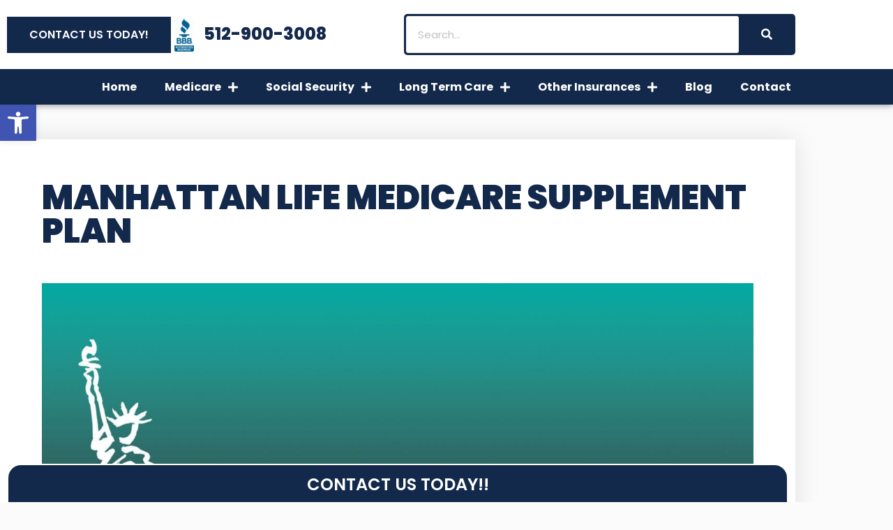

--- FILE ---
content_type: text/html; charset=UTF-8
request_url: https://www.texasmedicareadvisors.com/manhattan-life-medicare-supplement-plans/
body_size: 32258
content:
<!doctype html>
<html lang="en-US">
<head>
	<meta charset="UTF-8">
	<meta name="viewport" content="width=device-width, initial-scale=1">
	<link rel="profile" href="https://gmpg.org/xfn/11">
	<title>Manhattan Life Medicare Supplement Plan &#8211; Texas Medicare Advisors</title>
<meta name='robots' content='max-image-preview:large' />
<link rel='dns-prefetch' href='//s.ksrndkehqnwntyxlhgto.com' />
<link rel='dns-prefetch' href='//www.texasmedicareadvisors.com' />
<link rel="alternate" type="application/rss+xml" title="Texas Medicare Advisors &raquo; Feed" href="https://www.texasmedicareadvisors.com/feed/" />
<link rel="alternate" type="application/rss+xml" title="Texas Medicare Advisors &raquo; Comments Feed" href="https://www.texasmedicareadvisors.com/comments/feed/" />
<link rel="alternate" title="oEmbed (JSON)" type="application/json+oembed" href="https://www.texasmedicareadvisors.com/wp-json/oembed/1.0/embed?url=https%3A%2F%2Fwww.texasmedicareadvisors.com%2Fmanhattan-life-medicare-supplement-plans%2F" />
<link rel="alternate" title="oEmbed (XML)" type="text/xml+oembed" href="https://www.texasmedicareadvisors.com/wp-json/oembed/1.0/embed?url=https%3A%2F%2Fwww.texasmedicareadvisors.com%2Fmanhattan-life-medicare-supplement-plans%2F&#038;format=xml" />
<style id='wp-img-auto-sizes-contain-inline-css'>
img:is([sizes=auto i],[sizes^="auto," i]){contain-intrinsic-size:3000px 1500px}
/*# sourceURL=wp-img-auto-sizes-contain-inline-css */
</style>
<style id='wp-emoji-styles-inline-css'>

	img.wp-smiley, img.emoji {
		display: inline !important;
		border: none !important;
		box-shadow: none !important;
		height: 1em !important;
		width: 1em !important;
		margin: 0 0.07em !important;
		vertical-align: -0.1em !important;
		background: none !important;
		padding: 0 !important;
	}
/*# sourceURL=wp-emoji-styles-inline-css */
</style>
<link rel='stylesheet' id='wp-block-library-css' href='https://www.texasmedicareadvisors.com/wp-includes/css/dist/block-library/style.min.css?ver=6.9' media='all' />
<style id='global-styles-inline-css'>
:root{--wp--preset--aspect-ratio--square: 1;--wp--preset--aspect-ratio--4-3: 4/3;--wp--preset--aspect-ratio--3-4: 3/4;--wp--preset--aspect-ratio--3-2: 3/2;--wp--preset--aspect-ratio--2-3: 2/3;--wp--preset--aspect-ratio--16-9: 16/9;--wp--preset--aspect-ratio--9-16: 9/16;--wp--preset--color--black: #000000;--wp--preset--color--cyan-bluish-gray: #abb8c3;--wp--preset--color--white: #ffffff;--wp--preset--color--pale-pink: #f78da7;--wp--preset--color--vivid-red: #cf2e2e;--wp--preset--color--luminous-vivid-orange: #ff6900;--wp--preset--color--luminous-vivid-amber: #fcb900;--wp--preset--color--light-green-cyan: #7bdcb5;--wp--preset--color--vivid-green-cyan: #00d084;--wp--preset--color--pale-cyan-blue: #8ed1fc;--wp--preset--color--vivid-cyan-blue: #0693e3;--wp--preset--color--vivid-purple: #9b51e0;--wp--preset--gradient--vivid-cyan-blue-to-vivid-purple: linear-gradient(135deg,rgb(6,147,227) 0%,rgb(155,81,224) 100%);--wp--preset--gradient--light-green-cyan-to-vivid-green-cyan: linear-gradient(135deg,rgb(122,220,180) 0%,rgb(0,208,130) 100%);--wp--preset--gradient--luminous-vivid-amber-to-luminous-vivid-orange: linear-gradient(135deg,rgb(252,185,0) 0%,rgb(255,105,0) 100%);--wp--preset--gradient--luminous-vivid-orange-to-vivid-red: linear-gradient(135deg,rgb(255,105,0) 0%,rgb(207,46,46) 100%);--wp--preset--gradient--very-light-gray-to-cyan-bluish-gray: linear-gradient(135deg,rgb(238,238,238) 0%,rgb(169,184,195) 100%);--wp--preset--gradient--cool-to-warm-spectrum: linear-gradient(135deg,rgb(74,234,220) 0%,rgb(151,120,209) 20%,rgb(207,42,186) 40%,rgb(238,44,130) 60%,rgb(251,105,98) 80%,rgb(254,248,76) 100%);--wp--preset--gradient--blush-light-purple: linear-gradient(135deg,rgb(255,206,236) 0%,rgb(152,150,240) 100%);--wp--preset--gradient--blush-bordeaux: linear-gradient(135deg,rgb(254,205,165) 0%,rgb(254,45,45) 50%,rgb(107,0,62) 100%);--wp--preset--gradient--luminous-dusk: linear-gradient(135deg,rgb(255,203,112) 0%,rgb(199,81,192) 50%,rgb(65,88,208) 100%);--wp--preset--gradient--pale-ocean: linear-gradient(135deg,rgb(255,245,203) 0%,rgb(182,227,212) 50%,rgb(51,167,181) 100%);--wp--preset--gradient--electric-grass: linear-gradient(135deg,rgb(202,248,128) 0%,rgb(113,206,126) 100%);--wp--preset--gradient--midnight: linear-gradient(135deg,rgb(2,3,129) 0%,rgb(40,116,252) 100%);--wp--preset--font-size--small: 13px;--wp--preset--font-size--medium: 20px;--wp--preset--font-size--large: 36px;--wp--preset--font-size--x-large: 42px;--wp--preset--spacing--20: 0.44rem;--wp--preset--spacing--30: 0.67rem;--wp--preset--spacing--40: 1rem;--wp--preset--spacing--50: 1.5rem;--wp--preset--spacing--60: 2.25rem;--wp--preset--spacing--70: 3.38rem;--wp--preset--spacing--80: 5.06rem;--wp--preset--shadow--natural: 6px 6px 9px rgba(0, 0, 0, 0.2);--wp--preset--shadow--deep: 12px 12px 50px rgba(0, 0, 0, 0.4);--wp--preset--shadow--sharp: 6px 6px 0px rgba(0, 0, 0, 0.2);--wp--preset--shadow--outlined: 6px 6px 0px -3px rgb(255, 255, 255), 6px 6px rgb(0, 0, 0);--wp--preset--shadow--crisp: 6px 6px 0px rgb(0, 0, 0);}:root { --wp--style--global--content-size: 800px;--wp--style--global--wide-size: 1200px; }:where(body) { margin: 0; }.wp-site-blocks > .alignleft { float: left; margin-right: 2em; }.wp-site-blocks > .alignright { float: right; margin-left: 2em; }.wp-site-blocks > .aligncenter { justify-content: center; margin-left: auto; margin-right: auto; }:where(.wp-site-blocks) > * { margin-block-start: 24px; margin-block-end: 0; }:where(.wp-site-blocks) > :first-child { margin-block-start: 0; }:where(.wp-site-blocks) > :last-child { margin-block-end: 0; }:root { --wp--style--block-gap: 24px; }:root :where(.is-layout-flow) > :first-child{margin-block-start: 0;}:root :where(.is-layout-flow) > :last-child{margin-block-end: 0;}:root :where(.is-layout-flow) > *{margin-block-start: 24px;margin-block-end: 0;}:root :where(.is-layout-constrained) > :first-child{margin-block-start: 0;}:root :where(.is-layout-constrained) > :last-child{margin-block-end: 0;}:root :where(.is-layout-constrained) > *{margin-block-start: 24px;margin-block-end: 0;}:root :where(.is-layout-flex){gap: 24px;}:root :where(.is-layout-grid){gap: 24px;}.is-layout-flow > .alignleft{float: left;margin-inline-start: 0;margin-inline-end: 2em;}.is-layout-flow > .alignright{float: right;margin-inline-start: 2em;margin-inline-end: 0;}.is-layout-flow > .aligncenter{margin-left: auto !important;margin-right: auto !important;}.is-layout-constrained > .alignleft{float: left;margin-inline-start: 0;margin-inline-end: 2em;}.is-layout-constrained > .alignright{float: right;margin-inline-start: 2em;margin-inline-end: 0;}.is-layout-constrained > .aligncenter{margin-left: auto !important;margin-right: auto !important;}.is-layout-constrained > :where(:not(.alignleft):not(.alignright):not(.alignfull)){max-width: var(--wp--style--global--content-size);margin-left: auto !important;margin-right: auto !important;}.is-layout-constrained > .alignwide{max-width: var(--wp--style--global--wide-size);}body .is-layout-flex{display: flex;}.is-layout-flex{flex-wrap: wrap;align-items: center;}.is-layout-flex > :is(*, div){margin: 0;}body .is-layout-grid{display: grid;}.is-layout-grid > :is(*, div){margin: 0;}body{padding-top: 0px;padding-right: 0px;padding-bottom: 0px;padding-left: 0px;}a:where(:not(.wp-element-button)){text-decoration: underline;}:root :where(.wp-element-button, .wp-block-button__link){background-color: #32373c;border-width: 0;color: #fff;font-family: inherit;font-size: inherit;font-style: inherit;font-weight: inherit;letter-spacing: inherit;line-height: inherit;padding-top: calc(0.667em + 2px);padding-right: calc(1.333em + 2px);padding-bottom: calc(0.667em + 2px);padding-left: calc(1.333em + 2px);text-decoration: none;text-transform: inherit;}.has-black-color{color: var(--wp--preset--color--black) !important;}.has-cyan-bluish-gray-color{color: var(--wp--preset--color--cyan-bluish-gray) !important;}.has-white-color{color: var(--wp--preset--color--white) !important;}.has-pale-pink-color{color: var(--wp--preset--color--pale-pink) !important;}.has-vivid-red-color{color: var(--wp--preset--color--vivid-red) !important;}.has-luminous-vivid-orange-color{color: var(--wp--preset--color--luminous-vivid-orange) !important;}.has-luminous-vivid-amber-color{color: var(--wp--preset--color--luminous-vivid-amber) !important;}.has-light-green-cyan-color{color: var(--wp--preset--color--light-green-cyan) !important;}.has-vivid-green-cyan-color{color: var(--wp--preset--color--vivid-green-cyan) !important;}.has-pale-cyan-blue-color{color: var(--wp--preset--color--pale-cyan-blue) !important;}.has-vivid-cyan-blue-color{color: var(--wp--preset--color--vivid-cyan-blue) !important;}.has-vivid-purple-color{color: var(--wp--preset--color--vivid-purple) !important;}.has-black-background-color{background-color: var(--wp--preset--color--black) !important;}.has-cyan-bluish-gray-background-color{background-color: var(--wp--preset--color--cyan-bluish-gray) !important;}.has-white-background-color{background-color: var(--wp--preset--color--white) !important;}.has-pale-pink-background-color{background-color: var(--wp--preset--color--pale-pink) !important;}.has-vivid-red-background-color{background-color: var(--wp--preset--color--vivid-red) !important;}.has-luminous-vivid-orange-background-color{background-color: var(--wp--preset--color--luminous-vivid-orange) !important;}.has-luminous-vivid-amber-background-color{background-color: var(--wp--preset--color--luminous-vivid-amber) !important;}.has-light-green-cyan-background-color{background-color: var(--wp--preset--color--light-green-cyan) !important;}.has-vivid-green-cyan-background-color{background-color: var(--wp--preset--color--vivid-green-cyan) !important;}.has-pale-cyan-blue-background-color{background-color: var(--wp--preset--color--pale-cyan-blue) !important;}.has-vivid-cyan-blue-background-color{background-color: var(--wp--preset--color--vivid-cyan-blue) !important;}.has-vivid-purple-background-color{background-color: var(--wp--preset--color--vivid-purple) !important;}.has-black-border-color{border-color: var(--wp--preset--color--black) !important;}.has-cyan-bluish-gray-border-color{border-color: var(--wp--preset--color--cyan-bluish-gray) !important;}.has-white-border-color{border-color: var(--wp--preset--color--white) !important;}.has-pale-pink-border-color{border-color: var(--wp--preset--color--pale-pink) !important;}.has-vivid-red-border-color{border-color: var(--wp--preset--color--vivid-red) !important;}.has-luminous-vivid-orange-border-color{border-color: var(--wp--preset--color--luminous-vivid-orange) !important;}.has-luminous-vivid-amber-border-color{border-color: var(--wp--preset--color--luminous-vivid-amber) !important;}.has-light-green-cyan-border-color{border-color: var(--wp--preset--color--light-green-cyan) !important;}.has-vivid-green-cyan-border-color{border-color: var(--wp--preset--color--vivid-green-cyan) !important;}.has-pale-cyan-blue-border-color{border-color: var(--wp--preset--color--pale-cyan-blue) !important;}.has-vivid-cyan-blue-border-color{border-color: var(--wp--preset--color--vivid-cyan-blue) !important;}.has-vivid-purple-border-color{border-color: var(--wp--preset--color--vivid-purple) !important;}.has-vivid-cyan-blue-to-vivid-purple-gradient-background{background: var(--wp--preset--gradient--vivid-cyan-blue-to-vivid-purple) !important;}.has-light-green-cyan-to-vivid-green-cyan-gradient-background{background: var(--wp--preset--gradient--light-green-cyan-to-vivid-green-cyan) !important;}.has-luminous-vivid-amber-to-luminous-vivid-orange-gradient-background{background: var(--wp--preset--gradient--luminous-vivid-amber-to-luminous-vivid-orange) !important;}.has-luminous-vivid-orange-to-vivid-red-gradient-background{background: var(--wp--preset--gradient--luminous-vivid-orange-to-vivid-red) !important;}.has-very-light-gray-to-cyan-bluish-gray-gradient-background{background: var(--wp--preset--gradient--very-light-gray-to-cyan-bluish-gray) !important;}.has-cool-to-warm-spectrum-gradient-background{background: var(--wp--preset--gradient--cool-to-warm-spectrum) !important;}.has-blush-light-purple-gradient-background{background: var(--wp--preset--gradient--blush-light-purple) !important;}.has-blush-bordeaux-gradient-background{background: var(--wp--preset--gradient--blush-bordeaux) !important;}.has-luminous-dusk-gradient-background{background: var(--wp--preset--gradient--luminous-dusk) !important;}.has-pale-ocean-gradient-background{background: var(--wp--preset--gradient--pale-ocean) !important;}.has-electric-grass-gradient-background{background: var(--wp--preset--gradient--electric-grass) !important;}.has-midnight-gradient-background{background: var(--wp--preset--gradient--midnight) !important;}.has-small-font-size{font-size: var(--wp--preset--font-size--small) !important;}.has-medium-font-size{font-size: var(--wp--preset--font-size--medium) !important;}.has-large-font-size{font-size: var(--wp--preset--font-size--large) !important;}.has-x-large-font-size{font-size: var(--wp--preset--font-size--x-large) !important;}
:root :where(.wp-block-pullquote){font-size: 1.5em;line-height: 1.6;}
/*# sourceURL=global-styles-inline-css */
</style>
<link rel='stylesheet' id='pojo-a11y-css' href='https://www.texasmedicareadvisors.com/wp-content/plugins/pojo-accessibility/modules/legacy/assets/css/style.min.css?ver=1.0.0' media='all' />
<link rel='stylesheet' id='hello-elementor-css' href='https://www.texasmedicareadvisors.com/wp-content/themes/hello-elementor/assets/css/reset.css?ver=3.4.5' media='all' />
<link rel='stylesheet' id='hello-elementor-theme-style-css' href='https://www.texasmedicareadvisors.com/wp-content/themes/hello-elementor/assets/css/theme.css?ver=3.4.5' media='all' />
<link rel='stylesheet' id='hello-elementor-header-footer-css' href='https://www.texasmedicareadvisors.com/wp-content/themes/hello-elementor/assets/css/header-footer.css?ver=3.4.5' media='all' />
<link rel='stylesheet' id='elementor-frontend-css' href='https://www.texasmedicareadvisors.com/wp-content/plugins/elementor/assets/css/frontend.min.css?ver=3.34.2' media='all' />
<link rel='stylesheet' id='widget-image-css' href='https://www.texasmedicareadvisors.com/wp-content/plugins/elementor/assets/css/widget-image.min.css?ver=3.34.2' media='all' />
<link rel='stylesheet' id='widget-search-form-css' href='https://www.texasmedicareadvisors.com/wp-content/plugins/elementor-pro/assets/css/widget-search-form.min.css?ver=3.34.1' media='all' />
<link rel='stylesheet' id='elementor-icons-shared-0-css' href='https://www.texasmedicareadvisors.com/wp-content/plugins/elementor/assets/lib/font-awesome/css/fontawesome.min.css?ver=5.15.3' media='all' />
<link rel='stylesheet' id='elementor-icons-fa-solid-css' href='https://www.texasmedicareadvisors.com/wp-content/plugins/elementor/assets/lib/font-awesome/css/solid.min.css?ver=5.15.3' media='all' />
<link rel='stylesheet' id='widget-nav-menu-css' href='https://www.texasmedicareadvisors.com/wp-content/plugins/elementor-pro/assets/css/widget-nav-menu.min.css?ver=3.34.1' media='all' />
<link rel='stylesheet' id='e-sticky-css' href='https://www.texasmedicareadvisors.com/wp-content/plugins/elementor-pro/assets/css/modules/sticky.min.css?ver=3.34.1' media='all' />
<link rel='stylesheet' id='widget-social-icons-css' href='https://www.texasmedicareadvisors.com/wp-content/plugins/elementor/assets/css/widget-social-icons.min.css?ver=3.34.2' media='all' />
<link rel='stylesheet' id='e-apple-webkit-css' href='https://www.texasmedicareadvisors.com/wp-content/plugins/elementor/assets/css/conditionals/apple-webkit.min.css?ver=3.34.2' media='all' />
<link rel='stylesheet' id='widget-divider-css' href='https://www.texasmedicareadvisors.com/wp-content/plugins/elementor/assets/css/widget-divider.min.css?ver=3.34.2' media='all' />
<link rel='stylesheet' id='widget-icon-list-css' href='https://www.texasmedicareadvisors.com/wp-content/plugins/elementor/assets/css/widget-icon-list.min.css?ver=3.34.2' media='all' />
<link rel='stylesheet' id='widget-heading-css' href='https://www.texasmedicareadvisors.com/wp-content/plugins/elementor/assets/css/widget-heading.min.css?ver=3.34.2' media='all' />
<link rel='stylesheet' id='widget-post-info-css' href='https://www.texasmedicareadvisors.com/wp-content/plugins/elementor-pro/assets/css/widget-post-info.min.css?ver=3.34.1' media='all' />
<link rel='stylesheet' id='elementor-icons-fa-regular-css' href='https://www.texasmedicareadvisors.com/wp-content/plugins/elementor/assets/lib/font-awesome/css/regular.min.css?ver=5.15.3' media='all' />
<link rel='stylesheet' id='widget-share-buttons-css' href='https://www.texasmedicareadvisors.com/wp-content/plugins/elementor-pro/assets/css/widget-share-buttons.min.css?ver=3.34.1' media='all' />
<link rel='stylesheet' id='elementor-icons-fa-brands-css' href='https://www.texasmedicareadvisors.com/wp-content/plugins/elementor/assets/lib/font-awesome/css/brands.min.css?ver=5.15.3' media='all' />
<link rel='stylesheet' id='widget-post-navigation-css' href='https://www.texasmedicareadvisors.com/wp-content/plugins/elementor-pro/assets/css/widget-post-navigation.min.css?ver=3.34.1' media='all' />
<link rel='stylesheet' id='e-animation-fadeIn-css' href='https://www.texasmedicareadvisors.com/wp-content/plugins/elementor/assets/lib/animations/styles/fadeIn.min.css?ver=3.34.2' media='all' />
<link rel='stylesheet' id='e-popup-css' href='https://www.texasmedicareadvisors.com/wp-content/plugins/elementor-pro/assets/css/conditionals/popup.min.css?ver=3.34.1' media='all' />
<link rel='stylesheet' id='elementor-icons-css' href='https://www.texasmedicareadvisors.com/wp-content/plugins/elementor/assets/lib/eicons/css/elementor-icons.min.css?ver=5.46.0' media='all' />
<link rel='stylesheet' id='elementor-post-2770-css' href='https://www.texasmedicareadvisors.com/wp-content/uploads/elementor/css/post-2770.css?ver=1768928382' media='all' />
<link rel='stylesheet' id='font-awesome-5-all-css' href='https://www.texasmedicareadvisors.com/wp-content/plugins/elementor/assets/lib/font-awesome/css/all.min.css?ver=3.34.2' media='all' />
<link rel='stylesheet' id='font-awesome-4-shim-css' href='https://www.texasmedicareadvisors.com/wp-content/plugins/elementor/assets/lib/font-awesome/css/v4-shims.min.css?ver=3.34.2' media='all' />
<link rel='stylesheet' id='elementor-post-3266-css' href='https://www.texasmedicareadvisors.com/wp-content/uploads/elementor/css/post-3266.css?ver=1768928382' media='all' />
<link rel='stylesheet' id='elementor-post-1881-css' href='https://www.texasmedicareadvisors.com/wp-content/uploads/elementor/css/post-1881.css?ver=1768928382' media='all' />
<link rel='stylesheet' id='elementor-post-3221-css' href='https://www.texasmedicareadvisors.com/wp-content/uploads/elementor/css/post-3221.css?ver=1768928382' media='all' />
<link rel='stylesheet' id='elementor-post-2606-css' href='https://www.texasmedicareadvisors.com/wp-content/uploads/elementor/css/post-2606.css?ver=1768928382' media='all' />
<link rel='stylesheet' id='molongui-authorship-box-css' href='https://www.texasmedicareadvisors.com/wp-content/plugins/molongui-authorship/assets/css/author-box.af84.min.css?ver=5.2.7' media='all' />
<style id='molongui-authorship-box-inline-css'>
:root{ --m-a-box-bp: 600px; --m-a-box-bp-l: 599px; }.m-a-box {width:100%;margin-top:20px !important;margin-right:0 !important;margin-bottom:20px !important;margin-left:0 !important;} .m-a-box-header > :first-child,  .m-a-box-header a.m-a-box-header-url {font-size:24px;line-height:24px;color:inherit;} .m-a-box-container {padding-top:0;padding-right:0;padding-bottom:0;padding-left:0;border-style:none;border-top-width:0;border-right-width:0;border-bottom-width:0;border-left-width:0;border-color:none;background-color:transparent;box-shadow:0 0 0 0 transparent ;} .m-a-box-avatar img,  .m-a-box-avatar div[data-avatar-type="acronym"] {border-style:dotted;border-width:1px;border-color:#333333;} .m-a-box-name *  {font-size:20px;line-height:20px;font-style:italic;text-align:left;color:inherit !important;} .m-a-box-container .m-a-box-content.m-a-box-profile .m-a-box-data .m-a-box-name * {text-align:left;} .m-a-box-content.m-a-box-profile .m-a-box-data .m-a-box-meta * {font-size:12px;line-height:12px;font-style:italic;color:inherit;} .m-a-box-meta-divider {padding:0 0.4em;} .m-a-box-bio > * {font-size:12px;line-height:16px;color:inherit;} .m-icon-container {background-color: inherit; border-color: inherit; color: #ffffff !important;font-size:18px;} .m-a-box-related-entry-title,  .m-a-box-related-entry-title a {color:inherit;}[data-box-layout="stacked"] .m-a-box-related { padding-top: 0 }
.m-a-box-related[data-related-layout="layout-2"] .m-a-box-related-entries { margin-top: 0 }
/*# sourceURL=molongui-authorship-box-inline-css */
</style>
<link rel='stylesheet' id='wprevpro_w3-css' href='https://www.texasmedicareadvisors.com/wp-content/plugins/wp-review-slider-pro/public/css/wprevpro_w3_min.css?ver=12.6.1_1' media='all' />
<style id='wprevpro_w3-inline-css'>
#wprev-slider-1 .wprevpro_star_imgs{color:#FDD314;}#wprev-slider-1 .wprsp-star{color:#FDD314;}#wprev-slider-1 .wprevpro_star_imgs span.svgicons{background:#FDD314;}#wprev-slider-1 .wprev_preview_bradius_T1{border-radius:0px;}#wprev-slider-1 .wprev_preview_bg1_T1{background:rgb(255,255,255);}#wprev-slider-1 .wprev_preview_bg2_T1{background:rgb(255,255,255);}#wprev-slider-1 .wprev_preview_tcolor1_T1{color:rgb(119,119,119);}#wprev-slider-1 .wprev_preview_tcolor2_T1{color:#555555;}#wprev-slider-1 .wprev_preview_bg1_T1::after{border-top:30px solid rgb(255,255,255);}#wprev-slider-1 .wprs_rd_more, #wprev-slider-1 .wprs_rd_less, #wprev-slider-1 .wprevpro_btn_show_rdpop{color:#0000ee;}#wprev-slider-1 .indrevlineclamp{display:-webkit-box;-webkit-line-clamp:3;-webkit-box-orient:vertical;overflow:hidden;hyphens:auto;word-break:auto-phrase;}#wprev-slider-1_widget .wprevpro_star_imgs{color:#FDD314;}#wprev-slider-1_widget .wprsp-star{color:#FDD314;}#wprev-slider-1_widget .wprevpro_star_imgs span.svgicons{background:#FDD314;}#wprev-slider-1_widget .wprev_preview_bradius_T1_widget{border-radius:0px;}#wprev-slider-1_widget .wprev_preview_bg1_T1_widget{background:rgb(255,255,255);}#wprev-slider-1_widget .wprev_preview_bg2_T1_widget{background:rgb(255,255,255);}#wprev-slider-1_widget .wprev_preview_tcolor1_T1_widget{color:rgb(119,119,119);}#wprev-slider-1_widget .wprev_preview_tcolor2_T1_widget{color:#555555;}#wprev-slider-1_widget .wprev_preview_bg1_T1_widget::after{border-top:30px solid rgb(255,255,255);}#wprev-slider-1_widget .wprs_rd_more, #wprev-slider-1_widget .wprs_rd_less, #wprev-slider-1_widget .wprevpro_btn_show_rdpop{color:#0000ee;}#wprev-slider-1 .indrevlineclamp{display:-webkit-box;-webkit-line-clamp:3;-webkit-box-orient:vertical;overflow:hidden;hyphens:auto;word-break:auto-phrase;}#wprev-slider-2 .wprevpro_star_imgs{color:#FDD314;}#wprev-slider-2 .wprsp-star{color:#FDD314;}#wprev-slider-2 .wprevpro_star_imgs span.svgicons{background:#FDD314;}#wprev-slider-2 .wprev_preview_bradius_T1{border-radius:0px;}#wprev-slider-2 .wprev_preview_bg1_T1{background:rgb(255,255,255);}#wprev-slider-2 .wprev_preview_bg2_T1{background:rgb(255,255,255);}#wprev-slider-2 .wprev_preview_tcolor1_T1{color:rgb(119,119,119);}#wprev-slider-2 .wprev_preview_tcolor2_T1{color:#555555;}#wprev-slider-2 .wprev_preview_bg1_T1::after{border-top:30px solid rgb(255,255,255);}#wprev-slider-2 .wprs_rd_more, #wprev-slider-2 .wprs_rd_less, #wprev-slider-2 .wprevpro_btn_show_rdpop{color:#0000ee;}#wprev-slider-2 .indrevlineclamp{display:-webkit-box;-webkit-line-clamp:3;-webkit-box-orient:vertical;overflow:hidden;hyphens:auto;word-break:auto-phrase;}#wprev-slider-2_widget .wprevpro_star_imgs{color:#FDD314;}#wprev-slider-2_widget .wprsp-star{color:#FDD314;}#wprev-slider-2_widget .wprevpro_star_imgs span.svgicons{background:#FDD314;}#wprev-slider-2_widget .wprev_preview_bradius_T1_widget{border-radius:0px;}#wprev-slider-2_widget .wprev_preview_bg1_T1_widget{background:rgb(255,255,255);}#wprev-slider-2_widget .wprev_preview_bg2_T1_widget{background:rgb(255,255,255);}#wprev-slider-2_widget .wprev_preview_tcolor1_T1_widget{color:rgb(119,119,119);}#wprev-slider-2_widget .wprev_preview_tcolor2_T1_widget{color:#555555;}#wprev-slider-2_widget .wprev_preview_bg1_T1_widget::after{border-top:30px solid rgb(255,255,255);}#wprev-slider-2_widget .wprs_rd_more, #wprev-slider-2_widget .wprs_rd_less, #wprev-slider-2_widget .wprevpro_btn_show_rdpop{color:#0000ee;}#wprev-slider-2 .indrevlineclamp{display:-webkit-box;-webkit-line-clamp:3;-webkit-box-orient:vertical;overflow:hidden;hyphens:auto;word-break:auto-phrase;}
/*# sourceURL=wprevpro_w3-inline-css */
</style>
<link rel='stylesheet' id='elementor-gf-local-poppins-css' href='https://www.texasmedicareadvisors.com/wp-content/uploads/elementor/google-fonts/css/poppins.css?ver=1742262815' media='all' />
<link rel='stylesheet' id='elementor-gf-local-raleway-css' href='https://www.texasmedicareadvisors.com/wp-content/uploads/elementor/google-fonts/css/raleway.css?ver=1742262828' media='all' />
<link rel='stylesheet' id='elementor-gf-local-roboto-css' href='https://www.texasmedicareadvisors.com/wp-content/uploads/elementor/google-fonts/css/roboto.css?ver=1742264311' media='all' />
<script src="https://www.texasmedicareadvisors.com/wp-includes/js/jquery/jquery.min.js?ver=3.7.1" id="jquery-core-js"></script>
<script src="https://www.texasmedicareadvisors.com/wp-includes/js/jquery/jquery-migrate.min.js?ver=3.4.1" id="jquery-migrate-js"></script>
<script src="https://www.texasmedicareadvisors.com/wp-content/plugins/elementor/assets/lib/font-awesome/js/v4-shims.min.js?ver=3.34.2" id="font-awesome-4-shim-js"></script>
<script src="https://www.texasmedicareadvisors.com/wp-content/plugins/wp-review-slider-pro/public/js/wprs-slick.min.js?ver=12.6.1_1" id="wp-review-slider-pro_slick-min-js"></script>
<script src="https://www.texasmedicareadvisors.com/wp-content/plugins/wp-review-slider-pro/public/js/wprs-combined.min.js?ver=12.6.1_1" id="wp-review-slider-pro_unslider_comb-min-js"></script>
<script id="wp-review-slider-pro_plublic-min-js-extra">
var wprevpublicjs_script_vars = {"wpfb_nonce":"d9db1f8f82","wpfb_ajaxurl":"https://www.texasmedicareadvisors.com/wp-admin/admin-ajax.php","wprevpluginsurl":"https://www.texasmedicareadvisors.com/wp-content/plugins/wp-review-slider-pro","page_id":"32510"};
//# sourceURL=wp-review-slider-pro_plublic-min-js-extra
</script>
<script src="https://www.texasmedicareadvisors.com/wp-content/plugins/wp-review-slider-pro/public/js/wprev-public.min.js?ver=12.6.1_1" id="wp-review-slider-pro_plublic-min-js"></script>
<link rel="https://api.w.org/" href="https://www.texasmedicareadvisors.com/wp-json/" /><link rel="alternate" title="JSON" type="application/json" href="https://www.texasmedicareadvisors.com/wp-json/wp/v2/posts/32510" /><link rel="EditURI" type="application/rsd+xml" title="RSD" href="https://www.texasmedicareadvisors.com/xmlrpc.php?rsd" />
<meta name="generator" content="WordPress 6.9" />
<link rel="canonical" href="https://www.texasmedicareadvisors.com/manhattan-life-medicare-supplement-plans/" />
<link rel='shortlink' href='https://www.texasmedicareadvisors.com/?p=32510' />
<style type="text/css">
#pojo-a11y-toolbar .pojo-a11y-toolbar-toggle a{ background-color: #4054b2;	color: #ffffff;}
#pojo-a11y-toolbar .pojo-a11y-toolbar-overlay, #pojo-a11y-toolbar .pojo-a11y-toolbar-overlay ul.pojo-a11y-toolbar-items.pojo-a11y-links{ border-color: #4054b2;}
body.pojo-a11y-focusable a:focus{ outline-style: solid !important;	outline-width: 1px !important;	outline-color: #FF0000 !important;}
#pojo-a11y-toolbar{ top: 150px !important;}
#pojo-a11y-toolbar .pojo-a11y-toolbar-overlay{ background-color: #ffffff;}
#pojo-a11y-toolbar .pojo-a11y-toolbar-overlay ul.pojo-a11y-toolbar-items li.pojo-a11y-toolbar-item a, #pojo-a11y-toolbar .pojo-a11y-toolbar-overlay p.pojo-a11y-toolbar-title{ color: #333333;}
#pojo-a11y-toolbar .pojo-a11y-toolbar-overlay ul.pojo-a11y-toolbar-items li.pojo-a11y-toolbar-item a.active{ background-color: #4054b2;	color: #ffffff;}
@media (max-width: 767px) { #pojo-a11y-toolbar { top: 50px !important; } }</style><meta name="generator" content="Elementor 3.34.2; features: additional_custom_breakpoints; settings: css_print_method-external, google_font-enabled, font_display-swap">
			<style>
				.e-con.e-parent:nth-of-type(n+4):not(.e-lazyloaded):not(.e-no-lazyload),
				.e-con.e-parent:nth-of-type(n+4):not(.e-lazyloaded):not(.e-no-lazyload) * {
					background-image: none !important;
				}
				@media screen and (max-height: 1024px) {
					.e-con.e-parent:nth-of-type(n+3):not(.e-lazyloaded):not(.e-no-lazyload),
					.e-con.e-parent:nth-of-type(n+3):not(.e-lazyloaded):not(.e-no-lazyload) * {
						background-image: none !important;
					}
				}
				@media screen and (max-height: 640px) {
					.e-con.e-parent:nth-of-type(n+2):not(.e-lazyloaded):not(.e-no-lazyload),
					.e-con.e-parent:nth-of-type(n+2):not(.e-lazyloaded):not(.e-no-lazyload) * {
						background-image: none !important;
					}
				}
			</style>
			<link rel="icon" href="https://www.texasmedicareadvisors.com/wp-content/uploads/2021/07/cropped-Texas-Medicare-Advisors-Favicon-32x32.png" sizes="32x32" />
<link rel="icon" href="https://www.texasmedicareadvisors.com/wp-content/uploads/2021/07/cropped-Texas-Medicare-Advisors-Favicon-192x192.png" sizes="192x192" />
<link rel="apple-touch-icon" href="https://www.texasmedicareadvisors.com/wp-content/uploads/2021/07/cropped-Texas-Medicare-Advisors-Favicon-180x180.png" />
<meta name="msapplication-TileImage" content="https://www.texasmedicareadvisors.com/wp-content/uploads/2021/07/cropped-Texas-Medicare-Advisors-Favicon-270x270.png" />
</head>
<body class="wp-singular post-template-default single single-post postid-32510 single-format-standard wp-custom-logo wp-embed-responsive wp-theme-hello-elementor hello-elementor-default elementor-default elementor-kit-2770 elementor-page-3221">


<a class="skip-link screen-reader-text" href="#content">Skip to content</a>

		<header data-elementor-type="header" data-elementor-id="3266" class="elementor elementor-3266 elementor-location-header" data-elementor-post-type="elementor_library">
					<section class="elementor-section elementor-top-section elementor-element elementor-element-4ce9293 elementor-section-boxed elementor-section-height-default elementor-section-height-default" data-id="4ce9293" data-element_type="section" data-settings="{&quot;background_background&quot;:&quot;classic&quot;}">
						<div class="elementor-container elementor-column-gap-default">
					<div class="elementor-column elementor-col-25 elementor-top-column elementor-element elementor-element-6bb03c4" data-id="6bb03c4" data-element_type="column">
			<div class="elementor-widget-wrap elementor-element-populated">
						<div class="elementor-element elementor-element-d502811 elementor-align-left elementor-mobile-align-justify elementor-widget elementor-widget-button" data-id="d502811" data-element_type="widget" data-widget_type="button.default">
				<div class="elementor-widget-container">
									<div class="elementor-button-wrapper">
					<a class="elementor-button elementor-button-link elementor-size-sm" href="#elementor-action%3Aaction%3Dpopup%3Aopen%26settings%3DeyJpZCI6IjI2MDYiLCJ0b2dnbGUiOmZhbHNlfQ%3D%3D">
						<span class="elementor-button-content-wrapper">
									<span class="elementor-button-text">Contact us Today!</span>
					</span>
					</a>
				</div>
								</div>
				</div>
					</div>
		</div>
				<div class="elementor-column elementor-col-25 elementor-top-column elementor-element elementor-element-c3c5761" data-id="c3c5761" data-element_type="column">
			<div class="elementor-widget-wrap elementor-element-populated">
						<div class="elementor-element elementor-element-b79b050 elementor-widget elementor-widget-image" data-id="b79b050" data-element_type="widget" data-widget_type="image.default">
				<div class="elementor-widget-container">
															<img width="30" height="50" src="https://www.texasmedicareadvisors.com/wp-content/uploads/2021/08/BBB-logo-1-2.png" class="attachment-full size-full wp-image-4707" alt="Better Business Bureau Logo or BBB Logo" />															</div>
				</div>
					</div>
		</div>
				<div class="elementor-column elementor-col-25 elementor-top-column elementor-element elementor-element-f956fe7" data-id="f956fe7" data-element_type="column">
			<div class="elementor-widget-wrap elementor-element-populated">
						<div class="elementor-element elementor-element-4d015b6 elementor-align-left elementor-tablet-align-right elementor-mobile-align-right elementor-widget elementor-widget-button" data-id="4d015b6" data-element_type="widget" data-widget_type="button.default">
				<div class="elementor-widget-container">
									<div class="elementor-button-wrapper">
					<a class="elementor-button elementor-button-link elementor-size-sm" href="tel:5129003008">
						<span class="elementor-button-content-wrapper">
									<span class="elementor-button-text">512-900-3008</span>
					</span>
					</a>
				</div>
								</div>
				</div>
					</div>
		</div>
				<div class="elementor-column elementor-col-25 elementor-top-column elementor-element elementor-element-378f306 elementor-hidden-tablet elementor-hidden-phone" data-id="378f306" data-element_type="column">
			<div class="elementor-widget-wrap elementor-element-populated">
						<div class="elementor-element elementor-element-284a3a0 elementor-search-form--skin-classic elementor-search-form--button-type-icon elementor-search-form--icon-search elementor-widget elementor-widget-search-form" data-id="284a3a0" data-element_type="widget" data-settings="{&quot;skin&quot;:&quot;classic&quot;}" data-widget_type="search-form.default">
				<div class="elementor-widget-container">
							<search role="search">
			<form class="elementor-search-form" action="https://www.texasmedicareadvisors.com" method="get">
												<div class="elementor-search-form__container">
					<label class="elementor-screen-only" for="elementor-search-form-284a3a0">Search</label>

					
					<input id="elementor-search-form-284a3a0" placeholder="Search..." class="elementor-search-form__input" type="search" name="s" value="">
					
											<button class="elementor-search-form__submit" type="submit" aria-label="Search">
															<i aria-hidden="true" class="fas fa-search"></i>													</button>
					
									</div>
			</form>
		</search>
						</div>
				</div>
					</div>
		</div>
					</div>
		</section>
				<section class="elementor-section elementor-top-section elementor-element elementor-element-03c34cd elementor-section-full_width elementor-hidden-desktop elementor-section-height-default elementor-section-height-default" data-id="03c34cd" data-element_type="section" data-settings="{&quot;sticky&quot;:&quot;top&quot;,&quot;background_background&quot;:&quot;classic&quot;,&quot;sticky_on&quot;:[&quot;desktop&quot;,&quot;tablet&quot;,&quot;mobile&quot;],&quot;sticky_offset&quot;:0,&quot;sticky_effects_offset&quot;:0,&quot;sticky_anchor_link_offset&quot;:0}">
						<div class="elementor-container elementor-column-gap-default">
					<div class="elementor-column elementor-col-50 elementor-top-column elementor-element elementor-element-f4ca498" data-id="f4ca498" data-element_type="column">
			<div class="elementor-widget-wrap elementor-element-populated">
						<div class="elementor-element elementor-element-c82dfcb elementor-nav-menu__align-center elementor-nav-menu--stretch elementor-nav-menu--dropdown-tablet elementor-nav-menu__text-align-aside elementor-nav-menu--toggle elementor-nav-menu--burger elementor-widget elementor-widget-nav-menu" data-id="c82dfcb" data-element_type="widget" data-settings="{&quot;submenu_icon&quot;:{&quot;value&quot;:&quot;&lt;i class=\&quot;fas fa-plus\&quot; aria-hidden=\&quot;true\&quot;&gt;&lt;\/i&gt;&quot;,&quot;library&quot;:&quot;fa-solid&quot;},&quot;full_width&quot;:&quot;stretch&quot;,&quot;layout&quot;:&quot;horizontal&quot;,&quot;toggle&quot;:&quot;burger&quot;}" data-widget_type="nav-menu.default">
				<div class="elementor-widget-container">
								<nav aria-label="Menu" class="elementor-nav-menu--main elementor-nav-menu__container elementor-nav-menu--layout-horizontal e--pointer-underline e--animation-fade">
				<ul id="menu-1-c82dfcb" class="elementor-nav-menu"><li class="menu-item menu-item-type-post_type menu-item-object-page menu-item-home menu-item-3177"><a href="https://www.texasmedicareadvisors.com/" class="elementor-item">Home</a></li>
<li class="menu-item menu-item-type-custom menu-item-object-custom menu-item-has-children menu-item-3980"><a href="https://www.texasmedicareadvisors.com/medicare/" class="elementor-item">Medicare</a>
<ul class="sub-menu elementor-nav-menu--dropdown">
	<li class="menu-item menu-item-type-custom menu-item-object-custom menu-item-62016"><a href="https://www.texasmedicareadvisors.com/medicare-enrollment-how-to/" class="elementor-sub-item">How to enroll in Medicare</a></li>
	<li class="menu-item menu-item-type-post_type menu-item-object-page menu-item-has-children menu-item-54207"><a href="https://www.texasmedicareadvisors.com/medicare/original-medicare/" class="elementor-sub-item">Original Medicare</a>
	<ul class="sub-menu elementor-nav-menu--dropdown">
		<li class="menu-item menu-item-type-post_type menu-item-object-page menu-item-54208"><a href="https://www.texasmedicareadvisors.com/medicare/original-medicare/medicare-part-a/" class="elementor-sub-item">Medicare Part A</a></li>
		<li class="menu-item menu-item-type-post_type menu-item-object-page menu-item-54209"><a href="https://www.texasmedicareadvisors.com/medicare/original-medicare/medicare-part-b/" class="elementor-sub-item">Medicare Part B</a></li>
	</ul>
</li>
	<li class="menu-item menu-item-type-post_type menu-item-object-page menu-item-has-children menu-item-2205"><a href="https://www.texasmedicareadvisors.com/medicare/medicare-advantage/" class="elementor-sub-item">Medicare Advantage</a>
	<ul class="sub-menu elementor-nav-menu--dropdown">
		<li class="menu-item menu-item-type-post_type menu-item-object-page menu-item-2207"><a href="https://www.texasmedicareadvisors.com/medicare/medicare-advantage/hmo-plans/" class="elementor-sub-item">HMO Plans</a></li>
		<li class="menu-item menu-item-type-post_type menu-item-object-page menu-item-2206"><a href="https://www.texasmedicareadvisors.com/medicare/medicare-advantage/ppo-plans/" class="elementor-sub-item">PPO Plans</a></li>
		<li class="menu-item menu-item-type-post_type menu-item-object-page menu-item-2208"><a href="https://www.texasmedicareadvisors.com/medicare/medicare-advantage/dual-special-needs-plans/" class="elementor-sub-item">Dual Special Needs Plans</a></li>
		<li class="menu-item menu-item-type-post_type menu-item-object-page menu-item-2209"><a href="https://www.texasmedicareadvisors.com/medicare/medicare-advantage/chronic-special-needs-plans/" class="elementor-sub-item">Chronic Special Needs Plans</a></li>
	</ul>
</li>
	<li class="menu-item menu-item-type-post_type menu-item-object-page menu-item-has-children menu-item-2210"><a href="https://www.texasmedicareadvisors.com/medicare/medicare-supplements/" class="elementor-sub-item">Medicare Supplements</a>
	<ul class="sub-menu elementor-nav-menu--dropdown">
		<li class="menu-item menu-item-type-post_type menu-item-object-page menu-item-2212"><a href="https://www.texasmedicareadvisors.com/medicare/medicare-supplements/medicare-supplement-plan-comparison/" class="elementor-sub-item">Medicare Supplement Plan Comparison</a></li>
		<li class="menu-item menu-item-type-post_type menu-item-object-page menu-item-has-children menu-item-2211"><a href="https://www.texasmedicareadvisors.com/medicare/medicare-supplements/popular-medicare-supplement-plans/" class="elementor-sub-item">Popular Medicare Supplement Plans</a>
		<ul class="sub-menu elementor-nav-menu--dropdown">
			<li class="menu-item menu-item-type-post_type menu-item-object-page menu-item-48815"><a href="https://www.texasmedicareadvisors.com/medicare/medicare-supplements/popular-medicare-supplement-plans/medigap-plan-a/" class="elementor-sub-item">Medigap Plan A</a></li>
			<li class="menu-item menu-item-type-post_type menu-item-object-page menu-item-48814"><a href="https://www.texasmedicareadvisors.com/medicare/medicare-supplements/popular-medicare-supplement-plans/medigap-plan-b/" class="elementor-sub-item">Medigap Plan B</a></li>
			<li class="menu-item menu-item-type-post_type menu-item-object-page menu-item-48812"><a href="https://www.texasmedicareadvisors.com/medicare/medicare-supplements/popular-medicare-supplement-plans/medigap-plan-c/" class="elementor-sub-item">Medigap Plan C</a></li>
			<li class="menu-item menu-item-type-post_type menu-item-object-page menu-item-48811"><a href="https://www.texasmedicareadvisors.com/medicare/medicare-supplements/popular-medicare-supplement-plans/medigap-plan-d/" class="elementor-sub-item">Medigap Plan D</a></li>
			<li class="menu-item menu-item-type-post_type menu-item-object-page menu-item-2215"><a href="https://www.texasmedicareadvisors.com/medicare/medicare-supplements/popular-medicare-supplement-plans/medigap-plan-f/" class="elementor-sub-item">Medigap Plan F</a></li>
			<li class="menu-item menu-item-type-post_type menu-item-object-page menu-item-2214"><a href="https://www.texasmedicareadvisors.com/medicare/medicare-supplements/popular-medicare-supplement-plans/medigap-plan-g/" class="elementor-sub-item">Medigap Plan G</a></li>
			<li class="menu-item menu-item-type-post_type menu-item-object-page menu-item-48813"><a href="https://www.texasmedicareadvisors.com/medicare/medicare-supplements/popular-medicare-supplement-plans/medigap-plan-k/" class="elementor-sub-item">Medigap Plan K</a></li>
			<li class="menu-item menu-item-type-post_type menu-item-object-page menu-item-48816"><a href="https://www.texasmedicareadvisors.com/medicare/medicare-supplements/popular-medicare-supplement-plans/medigap-plan-l/" class="elementor-sub-item">Medigap Plan L</a></li>
			<li class="menu-item menu-item-type-post_type menu-item-object-page menu-item-48823"><a href="https://www.texasmedicareadvisors.com/medicare/medicare-supplements/popular-medicare-supplement-plans/medigap-plan-m/" class="elementor-sub-item">Medigap Plan M</a></li>
			<li class="menu-item menu-item-type-post_type menu-item-object-page menu-item-2213"><a href="https://www.texasmedicareadvisors.com/medicare/medicare-supplements/popular-medicare-supplement-plans/medigap-plan-n/" class="elementor-sub-item">Medigap Plan N</a></li>
			<li class="menu-item menu-item-type-post_type menu-item-object-page menu-item-2217"><a href="https://www.texasmedicareadvisors.com/medicare/medicare-supplements/popular-medicare-supplement-plans/high-deductible-plan-f/" class="elementor-sub-item">High Deductible Plan F</a></li>
			<li class="menu-item menu-item-type-post_type menu-item-object-page menu-item-2216"><a href="https://www.texasmedicareadvisors.com/medicare/medicare-supplements/popular-medicare-supplement-plans/high-deductible-plan-g/" class="elementor-sub-item">High Deductible Plan G</a></li>
		</ul>
</li>
	</ul>
</li>
	<li class="menu-item menu-item-type-post_type menu-item-object-page menu-item-2218"><a href="https://www.texasmedicareadvisors.com/medicare/medicare-part-d/" class="elementor-sub-item">Medicare Part D</a></li>
	<li class="menu-item menu-item-type-post_type menu-item-object-page menu-item-2202"><a href="https://www.texasmedicareadvisors.com/medicare/medicare-eligibility/" class="elementor-sub-item">Medicare Eligibility</a></li>
	<li class="menu-item menu-item-type-post_type menu-item-object-page menu-item-2203"><a href="https://www.texasmedicareadvisors.com/medicare/leaving-group-health/" class="elementor-sub-item">Leaving Group Health</a></li>
</ul>
</li>
<li class="menu-item menu-item-type-post_type menu-item-object-page menu-item-has-children menu-item-53990"><a href="https://www.texasmedicareadvisors.com/social-security/" class="elementor-item">Social Security</a>
<ul class="sub-menu elementor-nav-menu--dropdown">
	<li class="menu-item menu-item-type-post_type menu-item-object-page menu-item-2219"><a href="https://www.texasmedicareadvisors.com/social-security/social-security-maximization/" class="elementor-sub-item">Social Security Maximization</a></li>
	<li class="menu-item menu-item-type-post_type menu-item-object-page menu-item-2221"><a href="https://www.texasmedicareadvisors.com/social-security/social-security-and-medicare/" class="elementor-sub-item">Social Security and Medicare</a></li>
	<li class="menu-item menu-item-type-post_type menu-item-object-page menu-item-2223"><a href="https://www.texasmedicareadvisors.com/social-security/how-to-get-the-most-out-of-social-security/" class="elementor-sub-item">How to get the most out of Social Security</a></li>
	<li class="menu-item menu-item-type-post_type menu-item-object-page menu-item-2222"><a href="https://www.texasmedicareadvisors.com/social-security/penalties-with-social-security/" class="elementor-sub-item">Penalties with Social Security</a></li>
</ul>
</li>
<li class="menu-item menu-item-type-post_type menu-item-object-page menu-item-has-children menu-item-4023"><a href="https://www.texasmedicareadvisors.com/long-term-care/" class="elementor-item">Long Term Care</a>
<ul class="sub-menu elementor-nav-menu--dropdown">
	<li class="menu-item menu-item-type-post_type menu-item-object-page menu-item-2225"><a href="https://www.texasmedicareadvisors.com/long-term-care/asset-based-long-term-care/" class="elementor-sub-item">Asset Based Long Term Care</a></li>
	<li class="menu-item menu-item-type-post_type menu-item-object-page menu-item-2227"><a href="https://www.texasmedicareadvisors.com/long-term-care/what-medicare-doesnt-cover/" class="elementor-sub-item">What Medicare Doesn’t Cover</a></li>
	<li class="menu-item menu-item-type-post_type menu-item-object-page menu-item-2226"><a href="https://www.texasmedicareadvisors.com/long-term-care/should-i-get-long-term-care/" class="elementor-sub-item">Should I Get Long Term Care?</a></li>
</ul>
</li>
<li class="menu-item menu-item-type-post_type menu-item-object-page menu-item-has-children menu-item-54000"><a href="https://www.texasmedicareadvisors.com/other-insurances/" class="elementor-item">Other Insurances</a>
<ul class="sub-menu elementor-nav-menu--dropdown">
	<li class="menu-item menu-item-type-post_type menu-item-object-page menu-item-2228"><a href="https://www.texasmedicareadvisors.com/other-insurances/additional-benefits/" class="elementor-sub-item">Additional Benefits</a></li>
	<li class="menu-item menu-item-type-post_type menu-item-object-page menu-item-2229"><a href="https://www.texasmedicareadvisors.com/other-insurances/under-65-health-insurance/" class="elementor-sub-item">Under 65 Health Insurance</a></li>
	<li class="menu-item menu-item-type-post_type menu-item-object-page menu-item-2230"><a href="https://www.texasmedicareadvisors.com/other-insurances/marketplace-aca/" class="elementor-sub-item">Marketplace (ACA)</a></li>
	<li class="menu-item menu-item-type-post_type menu-item-object-page menu-item-2232"><a href="https://www.texasmedicareadvisors.com/other-insurances/hospital-indemnity/" class="elementor-sub-item">Hospital Indemnity</a></li>
	<li class="menu-item menu-item-type-post_type menu-item-object-page menu-item-2231"><a href="https://www.texasmedicareadvisors.com/other-insurances/cancer-insurance/" class="elementor-sub-item">Cancer Insurance</a></li>
	<li class="menu-item menu-item-type-post_type menu-item-object-page menu-item-has-children menu-item-2233"><a href="https://www.texasmedicareadvisors.com/other-insurances/life-insurance/" class="elementor-sub-item">Life Insurance</a>
	<ul class="sub-menu elementor-nav-menu--dropdown">
		<li class="menu-item menu-item-type-post_type menu-item-object-page menu-item-2234"><a href="https://www.texasmedicareadvisors.com/other-insurances/life-insurance/term-life/" class="elementor-sub-item">Term Life Insurance</a></li>
		<li class="menu-item menu-item-type-post_type menu-item-object-page menu-item-2235"><a href="https://www.texasmedicareadvisors.com/other-insurances/life-insurance/universal-life/" class="elementor-sub-item">Universal Life Insurance</a></li>
		<li class="menu-item menu-item-type-post_type menu-item-object-page menu-item-2236"><a href="https://www.texasmedicareadvisors.com/other-insurances/life-insurance/final-expense/" class="elementor-sub-item">Final Expense</a></li>
	</ul>
</li>
</ul>
</li>
<li class="menu-item menu-item-type-post_type menu-item-object-page current_page_parent menu-item-3174"><a href="https://www.texasmedicareadvisors.com/blog/" class="elementor-item">Blog</a></li>
<li class="menu-item menu-item-type-post_type menu-item-object-page menu-item-3176"><a href="https://www.texasmedicareadvisors.com/contact/" class="elementor-item">Contact</a></li>
</ul>			</nav>
					<div class="elementor-menu-toggle" role="button" tabindex="0" aria-label="Menu Toggle" aria-expanded="false">
			<i aria-hidden="true" role="presentation" class="elementor-menu-toggle__icon--open eicon-menu-bar"></i><i aria-hidden="true" role="presentation" class="elementor-menu-toggle__icon--close eicon-close"></i>		</div>
					<nav class="elementor-nav-menu--dropdown elementor-nav-menu__container" aria-hidden="true">
				<ul id="menu-2-c82dfcb" class="elementor-nav-menu"><li class="menu-item menu-item-type-post_type menu-item-object-page menu-item-home menu-item-3177"><a href="https://www.texasmedicareadvisors.com/" class="elementor-item" tabindex="-1">Home</a></li>
<li class="menu-item menu-item-type-custom menu-item-object-custom menu-item-has-children menu-item-3980"><a href="https://www.texasmedicareadvisors.com/medicare/" class="elementor-item" tabindex="-1">Medicare</a>
<ul class="sub-menu elementor-nav-menu--dropdown">
	<li class="menu-item menu-item-type-custom menu-item-object-custom menu-item-62016"><a href="https://www.texasmedicareadvisors.com/medicare-enrollment-how-to/" class="elementor-sub-item" tabindex="-1">How to enroll in Medicare</a></li>
	<li class="menu-item menu-item-type-post_type menu-item-object-page menu-item-has-children menu-item-54207"><a href="https://www.texasmedicareadvisors.com/medicare/original-medicare/" class="elementor-sub-item" tabindex="-1">Original Medicare</a>
	<ul class="sub-menu elementor-nav-menu--dropdown">
		<li class="menu-item menu-item-type-post_type menu-item-object-page menu-item-54208"><a href="https://www.texasmedicareadvisors.com/medicare/original-medicare/medicare-part-a/" class="elementor-sub-item" tabindex="-1">Medicare Part A</a></li>
		<li class="menu-item menu-item-type-post_type menu-item-object-page menu-item-54209"><a href="https://www.texasmedicareadvisors.com/medicare/original-medicare/medicare-part-b/" class="elementor-sub-item" tabindex="-1">Medicare Part B</a></li>
	</ul>
</li>
	<li class="menu-item menu-item-type-post_type menu-item-object-page menu-item-has-children menu-item-2205"><a href="https://www.texasmedicareadvisors.com/medicare/medicare-advantage/" class="elementor-sub-item" tabindex="-1">Medicare Advantage</a>
	<ul class="sub-menu elementor-nav-menu--dropdown">
		<li class="menu-item menu-item-type-post_type menu-item-object-page menu-item-2207"><a href="https://www.texasmedicareadvisors.com/medicare/medicare-advantage/hmo-plans/" class="elementor-sub-item" tabindex="-1">HMO Plans</a></li>
		<li class="menu-item menu-item-type-post_type menu-item-object-page menu-item-2206"><a href="https://www.texasmedicareadvisors.com/medicare/medicare-advantage/ppo-plans/" class="elementor-sub-item" tabindex="-1">PPO Plans</a></li>
		<li class="menu-item menu-item-type-post_type menu-item-object-page menu-item-2208"><a href="https://www.texasmedicareadvisors.com/medicare/medicare-advantage/dual-special-needs-plans/" class="elementor-sub-item" tabindex="-1">Dual Special Needs Plans</a></li>
		<li class="menu-item menu-item-type-post_type menu-item-object-page menu-item-2209"><a href="https://www.texasmedicareadvisors.com/medicare/medicare-advantage/chronic-special-needs-plans/" class="elementor-sub-item" tabindex="-1">Chronic Special Needs Plans</a></li>
	</ul>
</li>
	<li class="menu-item menu-item-type-post_type menu-item-object-page menu-item-has-children menu-item-2210"><a href="https://www.texasmedicareadvisors.com/medicare/medicare-supplements/" class="elementor-sub-item" tabindex="-1">Medicare Supplements</a>
	<ul class="sub-menu elementor-nav-menu--dropdown">
		<li class="menu-item menu-item-type-post_type menu-item-object-page menu-item-2212"><a href="https://www.texasmedicareadvisors.com/medicare/medicare-supplements/medicare-supplement-plan-comparison/" class="elementor-sub-item" tabindex="-1">Medicare Supplement Plan Comparison</a></li>
		<li class="menu-item menu-item-type-post_type menu-item-object-page menu-item-has-children menu-item-2211"><a href="https://www.texasmedicareadvisors.com/medicare/medicare-supplements/popular-medicare-supplement-plans/" class="elementor-sub-item" tabindex="-1">Popular Medicare Supplement Plans</a>
		<ul class="sub-menu elementor-nav-menu--dropdown">
			<li class="menu-item menu-item-type-post_type menu-item-object-page menu-item-48815"><a href="https://www.texasmedicareadvisors.com/medicare/medicare-supplements/popular-medicare-supplement-plans/medigap-plan-a/" class="elementor-sub-item" tabindex="-1">Medigap Plan A</a></li>
			<li class="menu-item menu-item-type-post_type menu-item-object-page menu-item-48814"><a href="https://www.texasmedicareadvisors.com/medicare/medicare-supplements/popular-medicare-supplement-plans/medigap-plan-b/" class="elementor-sub-item" tabindex="-1">Medigap Plan B</a></li>
			<li class="menu-item menu-item-type-post_type menu-item-object-page menu-item-48812"><a href="https://www.texasmedicareadvisors.com/medicare/medicare-supplements/popular-medicare-supplement-plans/medigap-plan-c/" class="elementor-sub-item" tabindex="-1">Medigap Plan C</a></li>
			<li class="menu-item menu-item-type-post_type menu-item-object-page menu-item-48811"><a href="https://www.texasmedicareadvisors.com/medicare/medicare-supplements/popular-medicare-supplement-plans/medigap-plan-d/" class="elementor-sub-item" tabindex="-1">Medigap Plan D</a></li>
			<li class="menu-item menu-item-type-post_type menu-item-object-page menu-item-2215"><a href="https://www.texasmedicareadvisors.com/medicare/medicare-supplements/popular-medicare-supplement-plans/medigap-plan-f/" class="elementor-sub-item" tabindex="-1">Medigap Plan F</a></li>
			<li class="menu-item menu-item-type-post_type menu-item-object-page menu-item-2214"><a href="https://www.texasmedicareadvisors.com/medicare/medicare-supplements/popular-medicare-supplement-plans/medigap-plan-g/" class="elementor-sub-item" tabindex="-1">Medigap Plan G</a></li>
			<li class="menu-item menu-item-type-post_type menu-item-object-page menu-item-48813"><a href="https://www.texasmedicareadvisors.com/medicare/medicare-supplements/popular-medicare-supplement-plans/medigap-plan-k/" class="elementor-sub-item" tabindex="-1">Medigap Plan K</a></li>
			<li class="menu-item menu-item-type-post_type menu-item-object-page menu-item-48816"><a href="https://www.texasmedicareadvisors.com/medicare/medicare-supplements/popular-medicare-supplement-plans/medigap-plan-l/" class="elementor-sub-item" tabindex="-1">Medigap Plan L</a></li>
			<li class="menu-item menu-item-type-post_type menu-item-object-page menu-item-48823"><a href="https://www.texasmedicareadvisors.com/medicare/medicare-supplements/popular-medicare-supplement-plans/medigap-plan-m/" class="elementor-sub-item" tabindex="-1">Medigap Plan M</a></li>
			<li class="menu-item menu-item-type-post_type menu-item-object-page menu-item-2213"><a href="https://www.texasmedicareadvisors.com/medicare/medicare-supplements/popular-medicare-supplement-plans/medigap-plan-n/" class="elementor-sub-item" tabindex="-1">Medigap Plan N</a></li>
			<li class="menu-item menu-item-type-post_type menu-item-object-page menu-item-2217"><a href="https://www.texasmedicareadvisors.com/medicare/medicare-supplements/popular-medicare-supplement-plans/high-deductible-plan-f/" class="elementor-sub-item" tabindex="-1">High Deductible Plan F</a></li>
			<li class="menu-item menu-item-type-post_type menu-item-object-page menu-item-2216"><a href="https://www.texasmedicareadvisors.com/medicare/medicare-supplements/popular-medicare-supplement-plans/high-deductible-plan-g/" class="elementor-sub-item" tabindex="-1">High Deductible Plan G</a></li>
		</ul>
</li>
	</ul>
</li>
	<li class="menu-item menu-item-type-post_type menu-item-object-page menu-item-2218"><a href="https://www.texasmedicareadvisors.com/medicare/medicare-part-d/" class="elementor-sub-item" tabindex="-1">Medicare Part D</a></li>
	<li class="menu-item menu-item-type-post_type menu-item-object-page menu-item-2202"><a href="https://www.texasmedicareadvisors.com/medicare/medicare-eligibility/" class="elementor-sub-item" tabindex="-1">Medicare Eligibility</a></li>
	<li class="menu-item menu-item-type-post_type menu-item-object-page menu-item-2203"><a href="https://www.texasmedicareadvisors.com/medicare/leaving-group-health/" class="elementor-sub-item" tabindex="-1">Leaving Group Health</a></li>
</ul>
</li>
<li class="menu-item menu-item-type-post_type menu-item-object-page menu-item-has-children menu-item-53990"><a href="https://www.texasmedicareadvisors.com/social-security/" class="elementor-item" tabindex="-1">Social Security</a>
<ul class="sub-menu elementor-nav-menu--dropdown">
	<li class="menu-item menu-item-type-post_type menu-item-object-page menu-item-2219"><a href="https://www.texasmedicareadvisors.com/social-security/social-security-maximization/" class="elementor-sub-item" tabindex="-1">Social Security Maximization</a></li>
	<li class="menu-item menu-item-type-post_type menu-item-object-page menu-item-2221"><a href="https://www.texasmedicareadvisors.com/social-security/social-security-and-medicare/" class="elementor-sub-item" tabindex="-1">Social Security and Medicare</a></li>
	<li class="menu-item menu-item-type-post_type menu-item-object-page menu-item-2223"><a href="https://www.texasmedicareadvisors.com/social-security/how-to-get-the-most-out-of-social-security/" class="elementor-sub-item" tabindex="-1">How to get the most out of Social Security</a></li>
	<li class="menu-item menu-item-type-post_type menu-item-object-page menu-item-2222"><a href="https://www.texasmedicareadvisors.com/social-security/penalties-with-social-security/" class="elementor-sub-item" tabindex="-1">Penalties with Social Security</a></li>
</ul>
</li>
<li class="menu-item menu-item-type-post_type menu-item-object-page menu-item-has-children menu-item-4023"><a href="https://www.texasmedicareadvisors.com/long-term-care/" class="elementor-item" tabindex="-1">Long Term Care</a>
<ul class="sub-menu elementor-nav-menu--dropdown">
	<li class="menu-item menu-item-type-post_type menu-item-object-page menu-item-2225"><a href="https://www.texasmedicareadvisors.com/long-term-care/asset-based-long-term-care/" class="elementor-sub-item" tabindex="-1">Asset Based Long Term Care</a></li>
	<li class="menu-item menu-item-type-post_type menu-item-object-page menu-item-2227"><a href="https://www.texasmedicareadvisors.com/long-term-care/what-medicare-doesnt-cover/" class="elementor-sub-item" tabindex="-1">What Medicare Doesn’t Cover</a></li>
	<li class="menu-item menu-item-type-post_type menu-item-object-page menu-item-2226"><a href="https://www.texasmedicareadvisors.com/long-term-care/should-i-get-long-term-care/" class="elementor-sub-item" tabindex="-1">Should I Get Long Term Care?</a></li>
</ul>
</li>
<li class="menu-item menu-item-type-post_type menu-item-object-page menu-item-has-children menu-item-54000"><a href="https://www.texasmedicareadvisors.com/other-insurances/" class="elementor-item" tabindex="-1">Other Insurances</a>
<ul class="sub-menu elementor-nav-menu--dropdown">
	<li class="menu-item menu-item-type-post_type menu-item-object-page menu-item-2228"><a href="https://www.texasmedicareadvisors.com/other-insurances/additional-benefits/" class="elementor-sub-item" tabindex="-1">Additional Benefits</a></li>
	<li class="menu-item menu-item-type-post_type menu-item-object-page menu-item-2229"><a href="https://www.texasmedicareadvisors.com/other-insurances/under-65-health-insurance/" class="elementor-sub-item" tabindex="-1">Under 65 Health Insurance</a></li>
	<li class="menu-item menu-item-type-post_type menu-item-object-page menu-item-2230"><a href="https://www.texasmedicareadvisors.com/other-insurances/marketplace-aca/" class="elementor-sub-item" tabindex="-1">Marketplace (ACA)</a></li>
	<li class="menu-item menu-item-type-post_type menu-item-object-page menu-item-2232"><a href="https://www.texasmedicareadvisors.com/other-insurances/hospital-indemnity/" class="elementor-sub-item" tabindex="-1">Hospital Indemnity</a></li>
	<li class="menu-item menu-item-type-post_type menu-item-object-page menu-item-2231"><a href="https://www.texasmedicareadvisors.com/other-insurances/cancer-insurance/" class="elementor-sub-item" tabindex="-1">Cancer Insurance</a></li>
	<li class="menu-item menu-item-type-post_type menu-item-object-page menu-item-has-children menu-item-2233"><a href="https://www.texasmedicareadvisors.com/other-insurances/life-insurance/" class="elementor-sub-item" tabindex="-1">Life Insurance</a>
	<ul class="sub-menu elementor-nav-menu--dropdown">
		<li class="menu-item menu-item-type-post_type menu-item-object-page menu-item-2234"><a href="https://www.texasmedicareadvisors.com/other-insurances/life-insurance/term-life/" class="elementor-sub-item" tabindex="-1">Term Life Insurance</a></li>
		<li class="menu-item menu-item-type-post_type menu-item-object-page menu-item-2235"><a href="https://www.texasmedicareadvisors.com/other-insurances/life-insurance/universal-life/" class="elementor-sub-item" tabindex="-1">Universal Life Insurance</a></li>
		<li class="menu-item menu-item-type-post_type menu-item-object-page menu-item-2236"><a href="https://www.texasmedicareadvisors.com/other-insurances/life-insurance/final-expense/" class="elementor-sub-item" tabindex="-1">Final Expense</a></li>
	</ul>
</li>
</ul>
</li>
<li class="menu-item menu-item-type-post_type menu-item-object-page current_page_parent menu-item-3174"><a href="https://www.texasmedicareadvisors.com/blog/" class="elementor-item" tabindex="-1">Blog</a></li>
<li class="menu-item menu-item-type-post_type menu-item-object-page menu-item-3176"><a href="https://www.texasmedicareadvisors.com/contact/" class="elementor-item" tabindex="-1">Contact</a></li>
</ul>			</nav>
						</div>
				</div>
					</div>
		</div>
				<div class="elementor-column elementor-col-50 elementor-top-column elementor-element elementor-element-0cf8e3b" data-id="0cf8e3b" data-element_type="column">
			<div class="elementor-widget-wrap elementor-element-populated">
						<div class="elementor-element elementor-element-7c4f080 elementor-search-form--skin-classic elementor-search-form--button-type-icon elementor-search-form--icon-search elementor-widget elementor-widget-search-form" data-id="7c4f080" data-element_type="widget" data-settings="{&quot;skin&quot;:&quot;classic&quot;}" data-widget_type="search-form.default">
				<div class="elementor-widget-container">
							<search role="search">
			<form class="elementor-search-form" action="https://www.texasmedicareadvisors.com" method="get">
												<div class="elementor-search-form__container">
					<label class="elementor-screen-only" for="elementor-search-form-7c4f080">Search</label>

					
					<input id="elementor-search-form-7c4f080" placeholder="Search..." class="elementor-search-form__input" type="search" name="s" value="">
					
											<button class="elementor-search-form__submit" type="submit" aria-label="Search">
															<i aria-hidden="true" class="fas fa-search"></i>													</button>
					
									</div>
			</form>
		</search>
						</div>
				</div>
					</div>
		</div>
					</div>
		</section>
				<section class="elementor-section elementor-top-section elementor-element elementor-element-7196cd1 elementor-section-full_width elementor-hidden-tablet elementor-hidden-phone elementor-section-height-default elementor-section-height-default" data-id="7196cd1" data-element_type="section" data-settings="{&quot;sticky&quot;:&quot;top&quot;,&quot;background_background&quot;:&quot;classic&quot;,&quot;sticky_on&quot;:[&quot;desktop&quot;,&quot;tablet&quot;,&quot;mobile&quot;],&quot;sticky_offset&quot;:0,&quot;sticky_effects_offset&quot;:0,&quot;sticky_anchor_link_offset&quot;:0}">
						<div class="elementor-container elementor-column-gap-default">
					<div class="elementor-column elementor-col-100 elementor-top-column elementor-element elementor-element-75c6fd4" data-id="75c6fd4" data-element_type="column">
			<div class="elementor-widget-wrap elementor-element-populated">
						<div class="elementor-element elementor-element-548b2ea elementor-nav-menu__align-center elementor-nav-menu--dropdown-tablet elementor-nav-menu__text-align-aside elementor-nav-menu--toggle elementor-nav-menu--burger elementor-widget elementor-widget-nav-menu" data-id="548b2ea" data-element_type="widget" data-settings="{&quot;submenu_icon&quot;:{&quot;value&quot;:&quot;&lt;i class=\&quot;fas fa-plus\&quot; aria-hidden=\&quot;true\&quot;&gt;&lt;\/i&gt;&quot;,&quot;library&quot;:&quot;fa-solid&quot;},&quot;layout&quot;:&quot;horizontal&quot;,&quot;toggle&quot;:&quot;burger&quot;}" data-widget_type="nav-menu.default">
				<div class="elementor-widget-container">
								<nav aria-label="Menu" class="elementor-nav-menu--main elementor-nav-menu__container elementor-nav-menu--layout-horizontal e--pointer-underline e--animation-fade">
				<ul id="menu-1-548b2ea" class="elementor-nav-menu"><li class="menu-item menu-item-type-post_type menu-item-object-page menu-item-home menu-item-3177"><a href="https://www.texasmedicareadvisors.com/" class="elementor-item">Home</a></li>
<li class="menu-item menu-item-type-custom menu-item-object-custom menu-item-has-children menu-item-3980"><a href="https://www.texasmedicareadvisors.com/medicare/" class="elementor-item">Medicare</a>
<ul class="sub-menu elementor-nav-menu--dropdown">
	<li class="menu-item menu-item-type-custom menu-item-object-custom menu-item-62016"><a href="https://www.texasmedicareadvisors.com/medicare-enrollment-how-to/" class="elementor-sub-item">How to enroll in Medicare</a></li>
	<li class="menu-item menu-item-type-post_type menu-item-object-page menu-item-has-children menu-item-54207"><a href="https://www.texasmedicareadvisors.com/medicare/original-medicare/" class="elementor-sub-item">Original Medicare</a>
	<ul class="sub-menu elementor-nav-menu--dropdown">
		<li class="menu-item menu-item-type-post_type menu-item-object-page menu-item-54208"><a href="https://www.texasmedicareadvisors.com/medicare/original-medicare/medicare-part-a/" class="elementor-sub-item">Medicare Part A</a></li>
		<li class="menu-item menu-item-type-post_type menu-item-object-page menu-item-54209"><a href="https://www.texasmedicareadvisors.com/medicare/original-medicare/medicare-part-b/" class="elementor-sub-item">Medicare Part B</a></li>
	</ul>
</li>
	<li class="menu-item menu-item-type-post_type menu-item-object-page menu-item-has-children menu-item-2205"><a href="https://www.texasmedicareadvisors.com/medicare/medicare-advantage/" class="elementor-sub-item">Medicare Advantage</a>
	<ul class="sub-menu elementor-nav-menu--dropdown">
		<li class="menu-item menu-item-type-post_type menu-item-object-page menu-item-2207"><a href="https://www.texasmedicareadvisors.com/medicare/medicare-advantage/hmo-plans/" class="elementor-sub-item">HMO Plans</a></li>
		<li class="menu-item menu-item-type-post_type menu-item-object-page menu-item-2206"><a href="https://www.texasmedicareadvisors.com/medicare/medicare-advantage/ppo-plans/" class="elementor-sub-item">PPO Plans</a></li>
		<li class="menu-item menu-item-type-post_type menu-item-object-page menu-item-2208"><a href="https://www.texasmedicareadvisors.com/medicare/medicare-advantage/dual-special-needs-plans/" class="elementor-sub-item">Dual Special Needs Plans</a></li>
		<li class="menu-item menu-item-type-post_type menu-item-object-page menu-item-2209"><a href="https://www.texasmedicareadvisors.com/medicare/medicare-advantage/chronic-special-needs-plans/" class="elementor-sub-item">Chronic Special Needs Plans</a></li>
	</ul>
</li>
	<li class="menu-item menu-item-type-post_type menu-item-object-page menu-item-has-children menu-item-2210"><a href="https://www.texasmedicareadvisors.com/medicare/medicare-supplements/" class="elementor-sub-item">Medicare Supplements</a>
	<ul class="sub-menu elementor-nav-menu--dropdown">
		<li class="menu-item menu-item-type-post_type menu-item-object-page menu-item-2212"><a href="https://www.texasmedicareadvisors.com/medicare/medicare-supplements/medicare-supplement-plan-comparison/" class="elementor-sub-item">Medicare Supplement Plan Comparison</a></li>
		<li class="menu-item menu-item-type-post_type menu-item-object-page menu-item-has-children menu-item-2211"><a href="https://www.texasmedicareadvisors.com/medicare/medicare-supplements/popular-medicare-supplement-plans/" class="elementor-sub-item">Popular Medicare Supplement Plans</a>
		<ul class="sub-menu elementor-nav-menu--dropdown">
			<li class="menu-item menu-item-type-post_type menu-item-object-page menu-item-48815"><a href="https://www.texasmedicareadvisors.com/medicare/medicare-supplements/popular-medicare-supplement-plans/medigap-plan-a/" class="elementor-sub-item">Medigap Plan A</a></li>
			<li class="menu-item menu-item-type-post_type menu-item-object-page menu-item-48814"><a href="https://www.texasmedicareadvisors.com/medicare/medicare-supplements/popular-medicare-supplement-plans/medigap-plan-b/" class="elementor-sub-item">Medigap Plan B</a></li>
			<li class="menu-item menu-item-type-post_type menu-item-object-page menu-item-48812"><a href="https://www.texasmedicareadvisors.com/medicare/medicare-supplements/popular-medicare-supplement-plans/medigap-plan-c/" class="elementor-sub-item">Medigap Plan C</a></li>
			<li class="menu-item menu-item-type-post_type menu-item-object-page menu-item-48811"><a href="https://www.texasmedicareadvisors.com/medicare/medicare-supplements/popular-medicare-supplement-plans/medigap-plan-d/" class="elementor-sub-item">Medigap Plan D</a></li>
			<li class="menu-item menu-item-type-post_type menu-item-object-page menu-item-2215"><a href="https://www.texasmedicareadvisors.com/medicare/medicare-supplements/popular-medicare-supplement-plans/medigap-plan-f/" class="elementor-sub-item">Medigap Plan F</a></li>
			<li class="menu-item menu-item-type-post_type menu-item-object-page menu-item-2214"><a href="https://www.texasmedicareadvisors.com/medicare/medicare-supplements/popular-medicare-supplement-plans/medigap-plan-g/" class="elementor-sub-item">Medigap Plan G</a></li>
			<li class="menu-item menu-item-type-post_type menu-item-object-page menu-item-48813"><a href="https://www.texasmedicareadvisors.com/medicare/medicare-supplements/popular-medicare-supplement-plans/medigap-plan-k/" class="elementor-sub-item">Medigap Plan K</a></li>
			<li class="menu-item menu-item-type-post_type menu-item-object-page menu-item-48816"><a href="https://www.texasmedicareadvisors.com/medicare/medicare-supplements/popular-medicare-supplement-plans/medigap-plan-l/" class="elementor-sub-item">Medigap Plan L</a></li>
			<li class="menu-item menu-item-type-post_type menu-item-object-page menu-item-48823"><a href="https://www.texasmedicareadvisors.com/medicare/medicare-supplements/popular-medicare-supplement-plans/medigap-plan-m/" class="elementor-sub-item">Medigap Plan M</a></li>
			<li class="menu-item menu-item-type-post_type menu-item-object-page menu-item-2213"><a href="https://www.texasmedicareadvisors.com/medicare/medicare-supplements/popular-medicare-supplement-plans/medigap-plan-n/" class="elementor-sub-item">Medigap Plan N</a></li>
			<li class="menu-item menu-item-type-post_type menu-item-object-page menu-item-2217"><a href="https://www.texasmedicareadvisors.com/medicare/medicare-supplements/popular-medicare-supplement-plans/high-deductible-plan-f/" class="elementor-sub-item">High Deductible Plan F</a></li>
			<li class="menu-item menu-item-type-post_type menu-item-object-page menu-item-2216"><a href="https://www.texasmedicareadvisors.com/medicare/medicare-supplements/popular-medicare-supplement-plans/high-deductible-plan-g/" class="elementor-sub-item">High Deductible Plan G</a></li>
		</ul>
</li>
	</ul>
</li>
	<li class="menu-item menu-item-type-post_type menu-item-object-page menu-item-2218"><a href="https://www.texasmedicareadvisors.com/medicare/medicare-part-d/" class="elementor-sub-item">Medicare Part D</a></li>
	<li class="menu-item menu-item-type-post_type menu-item-object-page menu-item-2202"><a href="https://www.texasmedicareadvisors.com/medicare/medicare-eligibility/" class="elementor-sub-item">Medicare Eligibility</a></li>
	<li class="menu-item menu-item-type-post_type menu-item-object-page menu-item-2203"><a href="https://www.texasmedicareadvisors.com/medicare/leaving-group-health/" class="elementor-sub-item">Leaving Group Health</a></li>
</ul>
</li>
<li class="menu-item menu-item-type-post_type menu-item-object-page menu-item-has-children menu-item-53990"><a href="https://www.texasmedicareadvisors.com/social-security/" class="elementor-item">Social Security</a>
<ul class="sub-menu elementor-nav-menu--dropdown">
	<li class="menu-item menu-item-type-post_type menu-item-object-page menu-item-2219"><a href="https://www.texasmedicareadvisors.com/social-security/social-security-maximization/" class="elementor-sub-item">Social Security Maximization</a></li>
	<li class="menu-item menu-item-type-post_type menu-item-object-page menu-item-2221"><a href="https://www.texasmedicareadvisors.com/social-security/social-security-and-medicare/" class="elementor-sub-item">Social Security and Medicare</a></li>
	<li class="menu-item menu-item-type-post_type menu-item-object-page menu-item-2223"><a href="https://www.texasmedicareadvisors.com/social-security/how-to-get-the-most-out-of-social-security/" class="elementor-sub-item">How to get the most out of Social Security</a></li>
	<li class="menu-item menu-item-type-post_type menu-item-object-page menu-item-2222"><a href="https://www.texasmedicareadvisors.com/social-security/penalties-with-social-security/" class="elementor-sub-item">Penalties with Social Security</a></li>
</ul>
</li>
<li class="menu-item menu-item-type-post_type menu-item-object-page menu-item-has-children menu-item-4023"><a href="https://www.texasmedicareadvisors.com/long-term-care/" class="elementor-item">Long Term Care</a>
<ul class="sub-menu elementor-nav-menu--dropdown">
	<li class="menu-item menu-item-type-post_type menu-item-object-page menu-item-2225"><a href="https://www.texasmedicareadvisors.com/long-term-care/asset-based-long-term-care/" class="elementor-sub-item">Asset Based Long Term Care</a></li>
	<li class="menu-item menu-item-type-post_type menu-item-object-page menu-item-2227"><a href="https://www.texasmedicareadvisors.com/long-term-care/what-medicare-doesnt-cover/" class="elementor-sub-item">What Medicare Doesn’t Cover</a></li>
	<li class="menu-item menu-item-type-post_type menu-item-object-page menu-item-2226"><a href="https://www.texasmedicareadvisors.com/long-term-care/should-i-get-long-term-care/" class="elementor-sub-item">Should I Get Long Term Care?</a></li>
</ul>
</li>
<li class="menu-item menu-item-type-post_type menu-item-object-page menu-item-has-children menu-item-54000"><a href="https://www.texasmedicareadvisors.com/other-insurances/" class="elementor-item">Other Insurances</a>
<ul class="sub-menu elementor-nav-menu--dropdown">
	<li class="menu-item menu-item-type-post_type menu-item-object-page menu-item-2228"><a href="https://www.texasmedicareadvisors.com/other-insurances/additional-benefits/" class="elementor-sub-item">Additional Benefits</a></li>
	<li class="menu-item menu-item-type-post_type menu-item-object-page menu-item-2229"><a href="https://www.texasmedicareadvisors.com/other-insurances/under-65-health-insurance/" class="elementor-sub-item">Under 65 Health Insurance</a></li>
	<li class="menu-item menu-item-type-post_type menu-item-object-page menu-item-2230"><a href="https://www.texasmedicareadvisors.com/other-insurances/marketplace-aca/" class="elementor-sub-item">Marketplace (ACA)</a></li>
	<li class="menu-item menu-item-type-post_type menu-item-object-page menu-item-2232"><a href="https://www.texasmedicareadvisors.com/other-insurances/hospital-indemnity/" class="elementor-sub-item">Hospital Indemnity</a></li>
	<li class="menu-item menu-item-type-post_type menu-item-object-page menu-item-2231"><a href="https://www.texasmedicareadvisors.com/other-insurances/cancer-insurance/" class="elementor-sub-item">Cancer Insurance</a></li>
	<li class="menu-item menu-item-type-post_type menu-item-object-page menu-item-has-children menu-item-2233"><a href="https://www.texasmedicareadvisors.com/other-insurances/life-insurance/" class="elementor-sub-item">Life Insurance</a>
	<ul class="sub-menu elementor-nav-menu--dropdown">
		<li class="menu-item menu-item-type-post_type menu-item-object-page menu-item-2234"><a href="https://www.texasmedicareadvisors.com/other-insurances/life-insurance/term-life/" class="elementor-sub-item">Term Life Insurance</a></li>
		<li class="menu-item menu-item-type-post_type menu-item-object-page menu-item-2235"><a href="https://www.texasmedicareadvisors.com/other-insurances/life-insurance/universal-life/" class="elementor-sub-item">Universal Life Insurance</a></li>
		<li class="menu-item menu-item-type-post_type menu-item-object-page menu-item-2236"><a href="https://www.texasmedicareadvisors.com/other-insurances/life-insurance/final-expense/" class="elementor-sub-item">Final Expense</a></li>
	</ul>
</li>
</ul>
</li>
<li class="menu-item menu-item-type-post_type menu-item-object-page current_page_parent menu-item-3174"><a href="https://www.texasmedicareadvisors.com/blog/" class="elementor-item">Blog</a></li>
<li class="menu-item menu-item-type-post_type menu-item-object-page menu-item-3176"><a href="https://www.texasmedicareadvisors.com/contact/" class="elementor-item">Contact</a></li>
</ul>			</nav>
					<div class="elementor-menu-toggle" role="button" tabindex="0" aria-label="Menu Toggle" aria-expanded="false">
			<i aria-hidden="true" role="presentation" class="elementor-menu-toggle__icon--open eicon-menu-bar"></i><i aria-hidden="true" role="presentation" class="elementor-menu-toggle__icon--close eicon-close"></i>		</div>
					<nav class="elementor-nav-menu--dropdown elementor-nav-menu__container" aria-hidden="true">
				<ul id="menu-2-548b2ea" class="elementor-nav-menu"><li class="menu-item menu-item-type-post_type menu-item-object-page menu-item-home menu-item-3177"><a href="https://www.texasmedicareadvisors.com/" class="elementor-item" tabindex="-1">Home</a></li>
<li class="menu-item menu-item-type-custom menu-item-object-custom menu-item-has-children menu-item-3980"><a href="https://www.texasmedicareadvisors.com/medicare/" class="elementor-item" tabindex="-1">Medicare</a>
<ul class="sub-menu elementor-nav-menu--dropdown">
	<li class="menu-item menu-item-type-custom menu-item-object-custom menu-item-62016"><a href="https://www.texasmedicareadvisors.com/medicare-enrollment-how-to/" class="elementor-sub-item" tabindex="-1">How to enroll in Medicare</a></li>
	<li class="menu-item menu-item-type-post_type menu-item-object-page menu-item-has-children menu-item-54207"><a href="https://www.texasmedicareadvisors.com/medicare/original-medicare/" class="elementor-sub-item" tabindex="-1">Original Medicare</a>
	<ul class="sub-menu elementor-nav-menu--dropdown">
		<li class="menu-item menu-item-type-post_type menu-item-object-page menu-item-54208"><a href="https://www.texasmedicareadvisors.com/medicare/original-medicare/medicare-part-a/" class="elementor-sub-item" tabindex="-1">Medicare Part A</a></li>
		<li class="menu-item menu-item-type-post_type menu-item-object-page menu-item-54209"><a href="https://www.texasmedicareadvisors.com/medicare/original-medicare/medicare-part-b/" class="elementor-sub-item" tabindex="-1">Medicare Part B</a></li>
	</ul>
</li>
	<li class="menu-item menu-item-type-post_type menu-item-object-page menu-item-has-children menu-item-2205"><a href="https://www.texasmedicareadvisors.com/medicare/medicare-advantage/" class="elementor-sub-item" tabindex="-1">Medicare Advantage</a>
	<ul class="sub-menu elementor-nav-menu--dropdown">
		<li class="menu-item menu-item-type-post_type menu-item-object-page menu-item-2207"><a href="https://www.texasmedicareadvisors.com/medicare/medicare-advantage/hmo-plans/" class="elementor-sub-item" tabindex="-1">HMO Plans</a></li>
		<li class="menu-item menu-item-type-post_type menu-item-object-page menu-item-2206"><a href="https://www.texasmedicareadvisors.com/medicare/medicare-advantage/ppo-plans/" class="elementor-sub-item" tabindex="-1">PPO Plans</a></li>
		<li class="menu-item menu-item-type-post_type menu-item-object-page menu-item-2208"><a href="https://www.texasmedicareadvisors.com/medicare/medicare-advantage/dual-special-needs-plans/" class="elementor-sub-item" tabindex="-1">Dual Special Needs Plans</a></li>
		<li class="menu-item menu-item-type-post_type menu-item-object-page menu-item-2209"><a href="https://www.texasmedicareadvisors.com/medicare/medicare-advantage/chronic-special-needs-plans/" class="elementor-sub-item" tabindex="-1">Chronic Special Needs Plans</a></li>
	</ul>
</li>
	<li class="menu-item menu-item-type-post_type menu-item-object-page menu-item-has-children menu-item-2210"><a href="https://www.texasmedicareadvisors.com/medicare/medicare-supplements/" class="elementor-sub-item" tabindex="-1">Medicare Supplements</a>
	<ul class="sub-menu elementor-nav-menu--dropdown">
		<li class="menu-item menu-item-type-post_type menu-item-object-page menu-item-2212"><a href="https://www.texasmedicareadvisors.com/medicare/medicare-supplements/medicare-supplement-plan-comparison/" class="elementor-sub-item" tabindex="-1">Medicare Supplement Plan Comparison</a></li>
		<li class="menu-item menu-item-type-post_type menu-item-object-page menu-item-has-children menu-item-2211"><a href="https://www.texasmedicareadvisors.com/medicare/medicare-supplements/popular-medicare-supplement-plans/" class="elementor-sub-item" tabindex="-1">Popular Medicare Supplement Plans</a>
		<ul class="sub-menu elementor-nav-menu--dropdown">
			<li class="menu-item menu-item-type-post_type menu-item-object-page menu-item-48815"><a href="https://www.texasmedicareadvisors.com/medicare/medicare-supplements/popular-medicare-supplement-plans/medigap-plan-a/" class="elementor-sub-item" tabindex="-1">Medigap Plan A</a></li>
			<li class="menu-item menu-item-type-post_type menu-item-object-page menu-item-48814"><a href="https://www.texasmedicareadvisors.com/medicare/medicare-supplements/popular-medicare-supplement-plans/medigap-plan-b/" class="elementor-sub-item" tabindex="-1">Medigap Plan B</a></li>
			<li class="menu-item menu-item-type-post_type menu-item-object-page menu-item-48812"><a href="https://www.texasmedicareadvisors.com/medicare/medicare-supplements/popular-medicare-supplement-plans/medigap-plan-c/" class="elementor-sub-item" tabindex="-1">Medigap Plan C</a></li>
			<li class="menu-item menu-item-type-post_type menu-item-object-page menu-item-48811"><a href="https://www.texasmedicareadvisors.com/medicare/medicare-supplements/popular-medicare-supplement-plans/medigap-plan-d/" class="elementor-sub-item" tabindex="-1">Medigap Plan D</a></li>
			<li class="menu-item menu-item-type-post_type menu-item-object-page menu-item-2215"><a href="https://www.texasmedicareadvisors.com/medicare/medicare-supplements/popular-medicare-supplement-plans/medigap-plan-f/" class="elementor-sub-item" tabindex="-1">Medigap Plan F</a></li>
			<li class="menu-item menu-item-type-post_type menu-item-object-page menu-item-2214"><a href="https://www.texasmedicareadvisors.com/medicare/medicare-supplements/popular-medicare-supplement-plans/medigap-plan-g/" class="elementor-sub-item" tabindex="-1">Medigap Plan G</a></li>
			<li class="menu-item menu-item-type-post_type menu-item-object-page menu-item-48813"><a href="https://www.texasmedicareadvisors.com/medicare/medicare-supplements/popular-medicare-supplement-plans/medigap-plan-k/" class="elementor-sub-item" tabindex="-1">Medigap Plan K</a></li>
			<li class="menu-item menu-item-type-post_type menu-item-object-page menu-item-48816"><a href="https://www.texasmedicareadvisors.com/medicare/medicare-supplements/popular-medicare-supplement-plans/medigap-plan-l/" class="elementor-sub-item" tabindex="-1">Medigap Plan L</a></li>
			<li class="menu-item menu-item-type-post_type menu-item-object-page menu-item-48823"><a href="https://www.texasmedicareadvisors.com/medicare/medicare-supplements/popular-medicare-supplement-plans/medigap-plan-m/" class="elementor-sub-item" tabindex="-1">Medigap Plan M</a></li>
			<li class="menu-item menu-item-type-post_type menu-item-object-page menu-item-2213"><a href="https://www.texasmedicareadvisors.com/medicare/medicare-supplements/popular-medicare-supplement-plans/medigap-plan-n/" class="elementor-sub-item" tabindex="-1">Medigap Plan N</a></li>
			<li class="menu-item menu-item-type-post_type menu-item-object-page menu-item-2217"><a href="https://www.texasmedicareadvisors.com/medicare/medicare-supplements/popular-medicare-supplement-plans/high-deductible-plan-f/" class="elementor-sub-item" tabindex="-1">High Deductible Plan F</a></li>
			<li class="menu-item menu-item-type-post_type menu-item-object-page menu-item-2216"><a href="https://www.texasmedicareadvisors.com/medicare/medicare-supplements/popular-medicare-supplement-plans/high-deductible-plan-g/" class="elementor-sub-item" tabindex="-1">High Deductible Plan G</a></li>
		</ul>
</li>
	</ul>
</li>
	<li class="menu-item menu-item-type-post_type menu-item-object-page menu-item-2218"><a href="https://www.texasmedicareadvisors.com/medicare/medicare-part-d/" class="elementor-sub-item" tabindex="-1">Medicare Part D</a></li>
	<li class="menu-item menu-item-type-post_type menu-item-object-page menu-item-2202"><a href="https://www.texasmedicareadvisors.com/medicare/medicare-eligibility/" class="elementor-sub-item" tabindex="-1">Medicare Eligibility</a></li>
	<li class="menu-item menu-item-type-post_type menu-item-object-page menu-item-2203"><a href="https://www.texasmedicareadvisors.com/medicare/leaving-group-health/" class="elementor-sub-item" tabindex="-1">Leaving Group Health</a></li>
</ul>
</li>
<li class="menu-item menu-item-type-post_type menu-item-object-page menu-item-has-children menu-item-53990"><a href="https://www.texasmedicareadvisors.com/social-security/" class="elementor-item" tabindex="-1">Social Security</a>
<ul class="sub-menu elementor-nav-menu--dropdown">
	<li class="menu-item menu-item-type-post_type menu-item-object-page menu-item-2219"><a href="https://www.texasmedicareadvisors.com/social-security/social-security-maximization/" class="elementor-sub-item" tabindex="-1">Social Security Maximization</a></li>
	<li class="menu-item menu-item-type-post_type menu-item-object-page menu-item-2221"><a href="https://www.texasmedicareadvisors.com/social-security/social-security-and-medicare/" class="elementor-sub-item" tabindex="-1">Social Security and Medicare</a></li>
	<li class="menu-item menu-item-type-post_type menu-item-object-page menu-item-2223"><a href="https://www.texasmedicareadvisors.com/social-security/how-to-get-the-most-out-of-social-security/" class="elementor-sub-item" tabindex="-1">How to get the most out of Social Security</a></li>
	<li class="menu-item menu-item-type-post_type menu-item-object-page menu-item-2222"><a href="https://www.texasmedicareadvisors.com/social-security/penalties-with-social-security/" class="elementor-sub-item" tabindex="-1">Penalties with Social Security</a></li>
</ul>
</li>
<li class="menu-item menu-item-type-post_type menu-item-object-page menu-item-has-children menu-item-4023"><a href="https://www.texasmedicareadvisors.com/long-term-care/" class="elementor-item" tabindex="-1">Long Term Care</a>
<ul class="sub-menu elementor-nav-menu--dropdown">
	<li class="menu-item menu-item-type-post_type menu-item-object-page menu-item-2225"><a href="https://www.texasmedicareadvisors.com/long-term-care/asset-based-long-term-care/" class="elementor-sub-item" tabindex="-1">Asset Based Long Term Care</a></li>
	<li class="menu-item menu-item-type-post_type menu-item-object-page menu-item-2227"><a href="https://www.texasmedicareadvisors.com/long-term-care/what-medicare-doesnt-cover/" class="elementor-sub-item" tabindex="-1">What Medicare Doesn’t Cover</a></li>
	<li class="menu-item menu-item-type-post_type menu-item-object-page menu-item-2226"><a href="https://www.texasmedicareadvisors.com/long-term-care/should-i-get-long-term-care/" class="elementor-sub-item" tabindex="-1">Should I Get Long Term Care?</a></li>
</ul>
</li>
<li class="menu-item menu-item-type-post_type menu-item-object-page menu-item-has-children menu-item-54000"><a href="https://www.texasmedicareadvisors.com/other-insurances/" class="elementor-item" tabindex="-1">Other Insurances</a>
<ul class="sub-menu elementor-nav-menu--dropdown">
	<li class="menu-item menu-item-type-post_type menu-item-object-page menu-item-2228"><a href="https://www.texasmedicareadvisors.com/other-insurances/additional-benefits/" class="elementor-sub-item" tabindex="-1">Additional Benefits</a></li>
	<li class="menu-item menu-item-type-post_type menu-item-object-page menu-item-2229"><a href="https://www.texasmedicareadvisors.com/other-insurances/under-65-health-insurance/" class="elementor-sub-item" tabindex="-1">Under 65 Health Insurance</a></li>
	<li class="menu-item menu-item-type-post_type menu-item-object-page menu-item-2230"><a href="https://www.texasmedicareadvisors.com/other-insurances/marketplace-aca/" class="elementor-sub-item" tabindex="-1">Marketplace (ACA)</a></li>
	<li class="menu-item menu-item-type-post_type menu-item-object-page menu-item-2232"><a href="https://www.texasmedicareadvisors.com/other-insurances/hospital-indemnity/" class="elementor-sub-item" tabindex="-1">Hospital Indemnity</a></li>
	<li class="menu-item menu-item-type-post_type menu-item-object-page menu-item-2231"><a href="https://www.texasmedicareadvisors.com/other-insurances/cancer-insurance/" class="elementor-sub-item" tabindex="-1">Cancer Insurance</a></li>
	<li class="menu-item menu-item-type-post_type menu-item-object-page menu-item-has-children menu-item-2233"><a href="https://www.texasmedicareadvisors.com/other-insurances/life-insurance/" class="elementor-sub-item" tabindex="-1">Life Insurance</a>
	<ul class="sub-menu elementor-nav-menu--dropdown">
		<li class="menu-item menu-item-type-post_type menu-item-object-page menu-item-2234"><a href="https://www.texasmedicareadvisors.com/other-insurances/life-insurance/term-life/" class="elementor-sub-item" tabindex="-1">Term Life Insurance</a></li>
		<li class="menu-item menu-item-type-post_type menu-item-object-page menu-item-2235"><a href="https://www.texasmedicareadvisors.com/other-insurances/life-insurance/universal-life/" class="elementor-sub-item" tabindex="-1">Universal Life Insurance</a></li>
		<li class="menu-item menu-item-type-post_type menu-item-object-page menu-item-2236"><a href="https://www.texasmedicareadvisors.com/other-insurances/life-insurance/final-expense/" class="elementor-sub-item" tabindex="-1">Final Expense</a></li>
	</ul>
</li>
</ul>
</li>
<li class="menu-item menu-item-type-post_type menu-item-object-page current_page_parent menu-item-3174"><a href="https://www.texasmedicareadvisors.com/blog/" class="elementor-item" tabindex="-1">Blog</a></li>
<li class="menu-item menu-item-type-post_type menu-item-object-page menu-item-3176"><a href="https://www.texasmedicareadvisors.com/contact/" class="elementor-item" tabindex="-1">Contact</a></li>
</ul>			</nav>
						</div>
				</div>
					</div>
		</div>
					</div>
		</section>
				</header>
				<div data-elementor-type="single-post" data-elementor-id="3221" class="elementor elementor-3221 elementor-location-single post-32510 post type-post status-publish format-standard has-post-thumbnail hentry category-medicare tag-manhattan-life tag-medicare-suppliment tag-plan-f tag-plan-g tag-plan-n" data-elementor-post-type="elementor_library">
					<section class="elementor-section elementor-top-section elementor-element elementor-element-20e6cee8 elementor-section-boxed elementor-section-height-default elementor-section-height-default" data-id="20e6cee8" data-element_type="section">
						<div class="elementor-container elementor-column-gap-default">
					<div class="elementor-column elementor-col-100 elementor-top-column elementor-element elementor-element-c0f361b" data-id="c0f361b" data-element_type="column" data-settings="{&quot;background_background&quot;:&quot;classic&quot;}">
			<div class="elementor-widget-wrap elementor-element-populated">
						<div class="elementor-element elementor-element-3d19321d elementor-widget elementor-widget-theme-post-title elementor-page-title elementor-widget-heading" data-id="3d19321d" data-element_type="widget" data-widget_type="theme-post-title.default">
				<div class="elementor-widget-container">
					<h1 class="elementor-heading-title elementor-size-default">Manhattan Life Medicare Supplement Plan</h1>				</div>
				</div>
				<div class="elementor-element elementor-element-17341163 elementor-widget elementor-widget-theme-post-featured-image elementor-widget-image" data-id="17341163" data-element_type="widget" data-widget_type="theme-post-featured-image.default">
				<div class="elementor-widget-container">
															<img loading="lazy" width="1366" height="768" src="https://www.texasmedicareadvisors.com/wp-content/uploads/2021/11/ManhattanLife-Featured-Image.jpg" class="attachment-full size-full wp-image-32773" alt="Manhattan Life logo referencing Medicare Supplement Plan" srcset="https://www.texasmedicareadvisors.com/wp-content/uploads/2021/11/ManhattanLife-Featured-Image.jpg 1366w, https://www.texasmedicareadvisors.com/wp-content/uploads/2021/11/ManhattanLife-Featured-Image-300x169.jpg 300w, https://www.texasmedicareadvisors.com/wp-content/uploads/2021/11/ManhattanLife-Featured-Image-1024x576.jpg 1024w, https://www.texasmedicareadvisors.com/wp-content/uploads/2021/11/ManhattanLife-Featured-Image-768x432.jpg 768w" sizes="(max-width: 1366px) 100vw, 1366px" />															</div>
				</div>
				<div class="elementor-element elementor-element-253e6230 elementor-widget elementor-widget-theme-post-content" data-id="253e6230" data-element_type="widget" data-widget_type="theme-post-content.default">
				<div class="elementor-widget-container">
					
<!-- MOLONGUI AUTHORSHIP PLUGIN 5.2.7 -->
<!-- https://www.molongui.com/wordpress-plugin-post-authors -->

<div class="molongui-clearfix"></div><div class="m-a-box " data-box-layout="stacked" data-box-position="above" data-multiauthor="false" data-author-id="2" data-author-type="user" data-author-archived=""><div class="m-a-box-container"><div class="m-a-box-tab m-a-box-content m-a-box-profile" data-profile-layout="layout-1" data-author-ref="user-2" itemscope itemid="https://www.texasmedicareadvisors.com/author/texasmedicareadvisors/" itemtype="https://schema.org/Person"><div class="m-a-box-content-top"><div class="m-a-box-profile-title">Author Profile</div></div><div class="m-a-box-content-middle"><div class="m-a-box-item m-a-box-avatar" data-source="local"><a class="m-a-box-avatar-url" href="https://www.texasmedicareadvisors.com/author/texasmedicareadvisors/"><img decoding="async" width="150" height="150" src="https://www.texasmedicareadvisors.com/wp-content/uploads/2021/07/Jason-Fisher-with-Texas-Medicare-Advisors-e1694712733352-150x150.png" class="attachment-150x150 size-150x150" alt="Jason Fisher an Agent with Texas Medicare Advisors" itemprop="image" srcset="https://www.texasmedicareadvisors.com/wp-content/uploads/2021/07/Jason-Fisher-with-Texas-Medicare-Advisors-e1694712733352-150x150.png 150w, https://www.texasmedicareadvisors.com/wp-content/uploads/2021/07/Jason-Fisher-with-Texas-Medicare-Advisors-e1694712733352-300x300.png 300w, https://www.texasmedicareadvisors.com/wp-content/uploads/2021/07/Jason-Fisher-with-Texas-Medicare-Advisors-e1694712733352.png 548w" sizes="(max-width: 150px) 100vw, 150px"/></a></div><div class="m-a-box-item m-a-box-social "><div class="m-a-box-social-icon m-a-list-social-icon"><a class="m-icon-container m-ico-facebook m-ico-branded-squared-reverse" href="https://www.facebook.com/jason.fisher.73" target="_self" itemprop="sameAs" aria-label="View Jason Fisher's Facebook profile"><i class="m-a-icon-facebook"></i></a></div><div class="m-a-box-social-icon m-a-list-social-icon"><a class="m-icon-container m-ico-linkedin m-ico-branded-squared-reverse" href="https://www.linkedin.com/in/jasonfisher2005/" target="_self" itemprop="sameAs" aria-label="View Jason Fisher's Linkedin profile"><i class="m-a-icon-linkedin"></i></a></div></div><div class="m-a-box-item m-a-box-data"><div class="m-a-box-name"><h5 itemprop="name"><a class="m-a-box-name-url " href="https://www.texasmedicareadvisors.com/author/texasmedicareadvisors/" itemprop="url"> Jason Fisher</a></h5></div><div class="m-a-box-item m-a-box-meta"><span itemprop="jobTitle">Co-founder of Texas Medicare Advisors</span>&nbsp;<span class="m-a-box-meta-divider">|</span>&nbsp;<a href="mailto:jason@txtrusted.com" target="_top" itemprop="email" content="jason@txtrusted.com">jason@txtrusted.com</a>&nbsp;<span class="m-a-box-meta-divider">|</span>&nbsp;<a href="http://www.texasmedicareadvisors.com" target="_blank"><span class="m-a-box-string-web">Web</span></a></div><div class="m-a-box-bio" itemprop="description"><p>Founder and CEO of Texas Medicare Advisors - Medicare Expert | Guides clients of financial advisors into Medicare | And referral Partner for Insurance Professionals, CPA's &amp; HR Directors</p></div></div></div><div class="m-a-box-content-bottom"></div></div><div class="m-a-box-tab m-a-box-content m-a-box-related" data-related-layout="layout-2"><div class="m-a-box-content-top"><div class="m-a-box-related-title">Related Posts</div></div><div class="m-a-box-content-middle"><div class="m-a-box-item m-a-box-related-entries"><ul><span class="m-a-box-string-no-related-posts">This author does not have any more posts.</span></ul></div></div><div class="m-a-box-content-bottom"></div></div></div></div><p><span style="font-weight: 400;">The A+ rated Manhattan Life Medicare Supplement plans are known for being some of the best in the industry. Manhattan Life was founded in 1850 in Houston, <a href="https://www.texasmedicareadvisors.com/">Texas</a>, and Manhattan Life belongs to its parent organization, </span><span style="font-weight: 400;">Manhattan Life Insurance Company</span><span style="font-weight: 400;">. </span></p>
<p><span style="font-weight: 400;">In addition to Manhattan Life, the Manhattan Life Insurance company also owns Western United Life Assurance, Central United Life, as well as the Family Life Insurance Company. </span></p>
<p><span style="font-weight: 400;">As with all coverage, the best time to enroll in a Manhattan Life </span><a href="https://www.texasmedicareadvisors.com/medicare/medicare-supplements/medicare-supplement-plan-comparison/"><span style="font-weight: 400;">Medicare</span></a><span style="font-weight: 400;"><a href="https://www.texasmedicareadvisors.com/medicare/medicare-supplements/medicare-supplement-plan-comparison/"> Supplement plan</a> is during your Medicare Supplement Open Enrollment Period, which allows you to access coverage regardless of your health status. </span></p>
<h2><b>Manhattan Life Medicare Supplement Plans</b></h2>
<p><span style="font-weight: 400;">Manhattan Life provides many insurance solutions, but they are perhaps best known for their Medicare Supplement, dental, vision, and hearing plans. </span></p>
<p><span style="font-weight: 400;">Even if they come from the same provider, all policies vary from state to state, so check with a broker in your area to see what plan is right for you. </span></p>
<p><span style="font-weight: 400;">Of note for anyone living in Kansas, Oregon, Texas, Utah, and Wisconsin, any beneficiaries losing Medicaid are eligible for GI rights for a Medigap policy. </span></p>
<h2><b>Manhattan Life Plan F</b></h2>
<p><span style="font-weight: 400;"><a href="https://www.texasmedicareadvisors.com/medicare/medicare-supplements/popular-medicare-supplement-plans/medigap-plan-f/">Plan F</a> offers the fullest coverage of any </span><span style="font-weight: 400;">Medigap Plan</span><span style="font-weight: 400;">. There are no out-of-pocket costs for Medicare under Plan F. In the past, Plan F has been one of the most popular Medigap plans, but recent increases in costs, as well as additional changes to the Medicare program, have made these plans less affordable. </span></p>
<h2><b>Manhattan Life Plan G</b></h2>
<p><span style="font-weight: 400;">Currently, Plan G is the most popular Medigap plan because it gives you the most coverage for the lowest price. Plan G covers the primary benefits and has additional coverage for hospitalization. However, it is important to mention that Plan G does not include the Part B deductible. Typically, you will save $250 or more a year on Plan G for the same coverage level as Plan F. </span></p>
<h2><b>Manhattan Life Plan N</b></h2>
<p><span style="font-weight: 400;">Plan N is often one of the most affordable plans for many beneficiaries if you do not go to the doctor often. Plan N offers a small annual deductible for doctor and emergency visits and low co-pays. Plan N is one of the most popular Medigap choices for recipients. </span></p>
<figure id="attachment_32519" aria-describedby="caption-attachment-32519" style="width: 2000px" class="wp-caption aligncenter"><img fetchpriority="high" fetchpriority="high" decoding="async" class="wp-image-32519 size-full" src="https://www.texasmedicareadvisors.com/wp-content/uploads/2021/11/building-savings-and-increase-emergency-funds.jpg" alt="Man stacking money to represent the increase of yearly Manhattan Life Medicare Supplement" width="2000" height="1335" srcset="https://www.texasmedicareadvisors.com/wp-content/uploads/2021/11/building-savings-and-increase-emergency-funds.jpg 2000w, https://www.texasmedicareadvisors.com/wp-content/uploads/2021/11/building-savings-and-increase-emergency-funds-300x200.jpg 300w, https://www.texasmedicareadvisors.com/wp-content/uploads/2021/11/building-savings-and-increase-emergency-funds-1024x684.jpg 1024w, https://www.texasmedicareadvisors.com/wp-content/uploads/2021/11/building-savings-and-increase-emergency-funds-768x513.jpg 768w, https://www.texasmedicareadvisors.com/wp-content/uploads/2021/11/building-savings-and-increase-emergency-funds-1536x1025.jpg 1536w" sizes="(max-width: 2000px) 100vw, 2000px" /><figcaption id="caption-attachment-32519" class="wp-caption-text">These rate increases differ by state, company, and letter plan.</figcaption></figure>
<h2><b>Manhattan Life Rate Increases</b></h2>
<p><span style="font-weight: 400;">Every year, every insurance company raises its rates. These rate increases differ by state, company, and letter plan. Because of this complexity, it is practically impossible to precisely determine rate increases from year to year. </span></p>
<p><span style="font-weight: 400;">For example, in Arizona, the average rate increase for Manhattan Life Medigap plans was 15.5%, but the rate increase could be higher or lower in other states. </span></p>
<p><span style="font-weight: 400;">The best way for you to determine which plan is right for your situation is by working with one of our licensed Medigap experts. </span></p>
<h2><b>Manhattan Life Medicare Advantage Plans</b></h2>
<p><span style="font-weight: 400;">Manhattan Life does not offer Medicare Advantage Plans. Usually, Advantage Plans are network-based plans that replace your original Medicare. </span></p>
<h2><b>Manhattan Life Medicare Part D Plans</b></h2>
<p><span style="font-weight: 400;">Further, Manhattan Life does not offer </span><a href="https://www.texasmedicareadvisors.com/medicare-part-d/"><span style="font-weight: 400;">Part D</span></a><span style="font-weight: 400;"> Plans. Prescriptions are expensive, so if you need help with your plan, feel free to reach out to us, and one of our licensed agents will help you find the best plan for the prescriptions you are taking. </span></p>
<h2><b>Manhattan Life Dental, Vision, and Hearing</b></h2>
<p><span style="font-weight: 400;">Manhattan Life offers coverage plans for vision, dental, and hearing in most states, though there is a 12-month waiting period for high-cost services. So, for example, the first year of a dental coverage plan only covers routine care. It is in the second year of the plan that you will be able to access further coverage for things like dentures, bridges, and periodontal surgery. </span></p>
<p><span style="font-weight: 400;">For vision, the policy year maximum is $1000. Vision plans cover eye exams, glasses, and contact. </span></p>
<p><span style="font-weight: 400;">Hearing coverage comes with a $100 deductible. High-cost hearing services have a 12-month waiting period as well. </span></p>
<h2><b>Manhattan Life Household Discount</b></h2>
<p><span style="font-weight: 400;">Like most companies, Manhattan Life offers a discount if the beneficiary and their spouse both enroll in a Manhattan Life program. In most states, the Manhattan life household discount will apply to couples that are married or have been living with someone over the age of 60 for the last 12 months. </span></p>
<p><span style="font-weight: 400;">In most states, the discount is 7% off of your monthly premium, which can be really helpful if you’re looking to find savings on an insurance plan. </span></p>
<h2><b>Manhattan Life Providers</b></h2>
<p><span style="font-weight: 400;">Manhattan Life supplemental plans are not tied to any network. If your doctor accepts Medicare, the beneficiary can see that doctor, and no referrals are needed for specialists. </span></p>
<p><span style="font-weight: 400;">It is actually a major advantage of Manhattan Life plans that there is no network for their dental, vision, and hearing plans. The plans will reimburse a percentage of your final bill for any of the above benefits. </span></p>
<p><span style="font-weight: 400;">This reimbursement plan means that you may be able to negotiate a cash price for your visit and then submit that bill for payment from Manhattan Life. </span></p>
<h2><b>Manhattan Life Reviews</b></h2>
<p><span style="font-weight: 400;">While Medicare decides which claims they will pay and which they will not, Manhattan Life will always pay its share if Medicare has approved the claim. </span></p>
<p><span style="font-weight: 400;">Manhattan life is a member of the Better Business Bureau, where they have an A+ rating. Additionally, Manhattan life has eased its underwriting process to make it easier for less healthy beneficiaries to enroll in the comprehensive health coverage plans that they deserve. </span></p>
<h2><b>Manhattan Life Carrier Ratings</b></h2>
<p><span style="font-weight: 400;">For carrier ratings, AM Best is the gold standard for rating Medicare Supplement plans – the ratings look to show a secure insurance company with healthy reserves. Manhattan Life boasts an AM Best rating of B+. </span></p>
<p><span style="font-weight: 400;">AM Best has had a rating on Manhattan Life plans since 1976, and every single year they have had a strong score. </span></p>
<p><span style="font-weight: 400;">Finding the right insurance plan can be a very difficult and confusing process. We are here to help assist you with every step so that you can make the decision for yourself and your loved ones. </span></p>
<p><span style="font-weight: 400;">Health insurance</span><span style="font-weight: 400;"> is about more than just spending money; it is about finding a plan that matches your health and your age. </span></p>
<p><span style="font-weight: 400;">Don’t delay getting coverage because you may miss out on some big savings. Call one of our brokers today or fill out our online form to get a free quote.</span></p>
				</div>
				</div>
				<div class="elementor-element elementor-element-126ec2d5 elementor-widget elementor-widget-post-info" data-id="126ec2d5" data-element_type="widget" data-widget_type="post-info.default">
				<div class="elementor-widget-container">
							<ul class="elementor-inline-items elementor-icon-list-items elementor-post-info">
								<li class="elementor-icon-list-item elementor-repeater-item-178a5d0 elementor-inline-item" itemprop="about">
										<span class="elementor-icon-list-icon">
								<i aria-hidden="true" class="fas fa-tags"></i>							</span>
									<span class="elementor-icon-list-text elementor-post-info__item elementor-post-info__item--type-terms">
										<span class="elementor-post-info__terms-list">
				<a href="https://www.texasmedicareadvisors.com/tag/manhattan-life/" class="elementor-post-info__terms-list-item">Manhattan Life</a>, <a href="https://www.texasmedicareadvisors.com/tag/medicare-suppliment/" class="elementor-post-info__terms-list-item">Medicare Suppliment</a>, <a href="https://www.texasmedicareadvisors.com/tag/plan-f/" class="elementor-post-info__terms-list-item">Plan F</a>, <a href="https://www.texasmedicareadvisors.com/tag/plan-g/" class="elementor-post-info__terms-list-item">Plan G</a>, <a href="https://www.texasmedicareadvisors.com/tag/plan-n/" class="elementor-post-info__terms-list-item">Plan N</a>				</span>
					</span>
								</li>
				</ul>
						</div>
				</div>
				<div class="elementor-element elementor-element-5527eb15 elementor-share-buttons--skin-flat elementor-grid-5 elementor-grid-mobile-1 elementor-share-buttons--view-icon-text elementor-share-buttons--shape-square elementor-share-buttons--color-official elementor-widget elementor-widget-share-buttons" data-id="5527eb15" data-element_type="widget" data-widget_type="share-buttons.default">
				<div class="elementor-widget-container">
							<div class="elementor-grid" role="list">
								<div class="elementor-grid-item" role="listitem">
						<div class="elementor-share-btn elementor-share-btn_facebook" role="button" tabindex="0" aria-label="Share on facebook">
															<span class="elementor-share-btn__icon">
								<i class="fab fa-facebook" aria-hidden="true"></i>							</span>
																						<div class="elementor-share-btn__text">
																			<span class="elementor-share-btn__title">
										Facebook									</span>
																	</div>
													</div>
					</div>
									<div class="elementor-grid-item" role="listitem">
						<div class="elementor-share-btn elementor-share-btn_twitter" role="button" tabindex="0" aria-label="Share on twitter">
															<span class="elementor-share-btn__icon">
								<i class="fab fa-twitter" aria-hidden="true"></i>							</span>
																						<div class="elementor-share-btn__text">
																			<span class="elementor-share-btn__title">
										Twitter									</span>
																	</div>
													</div>
					</div>
									<div class="elementor-grid-item" role="listitem">
						<div class="elementor-share-btn elementor-share-btn_linkedin" role="button" tabindex="0" aria-label="Share on linkedin">
															<span class="elementor-share-btn__icon">
								<i class="fab fa-linkedin" aria-hidden="true"></i>							</span>
																						<div class="elementor-share-btn__text">
																			<span class="elementor-share-btn__title">
										LinkedIn									</span>
																	</div>
													</div>
					</div>
						</div>
						</div>
				</div>
				<div class="elementor-element elementor-element-77cc5245 elementor-widget elementor-widget-post-navigation" data-id="77cc5245" data-element_type="widget" data-widget_type="post-navigation.default">
				<div class="elementor-widget-container">
							<div class="elementor-post-navigation" role="navigation" aria-label="Post Navigation">
			<div class="elementor-post-navigation__prev elementor-post-navigation__link">
				<a href="https://www.texasmedicareadvisors.com/what-are-institutional-special-needs-plans-isnps/" rel="prev"><span class="post-navigation__arrow-wrapper post-navigation__arrow-prev"><i aria-hidden="true" class="fas fa-angle-left"></i><span class="elementor-screen-only">Prev</span></span><span class="elementor-post-navigation__link__prev"><span class="post-navigation__prev--label">Previous</span><span class="post-navigation__prev--title">Institutional Special Needs Plans</span></span></a>			</div>
						<div class="elementor-post-navigation__next elementor-post-navigation__link">
				<a href="https://www.texasmedicareadvisors.com/medicare-eligibility-in-texas/" rel="next"><span class="elementor-post-navigation__link__next"><span class="post-navigation__next--label">Next</span><span class="post-navigation__next--title">Medicare Eligibility in Texas</span></span><span class="post-navigation__arrow-wrapper post-navigation__arrow-next"><i aria-hidden="true" class="fas fa-angle-right"></i><span class="elementor-screen-only">Next</span></span></a>			</div>
		</div>
						</div>
				</div>
				<div class="elementor-element elementor-element-3d8b80b2 elementor-widget-divider--view-line elementor-widget elementor-widget-divider" data-id="3d8b80b2" data-element_type="widget" data-widget_type="divider.default">
				<div class="elementor-widget-container">
							<div class="elementor-divider">
			<span class="elementor-divider-separator">
						</span>
		</div>
						</div>
				</div>
					</div>
		</div>
					</div>
		</section>
				</div>
				<footer data-elementor-type="footer" data-elementor-id="1881" class="elementor elementor-1881 elementor-location-footer" data-elementor-post-type="elementor_library">
					<section class="elementor-section elementor-top-section elementor-element elementor-element-7f650bb elementor-hidden-desktop elementor-hidden-tablet elementor-hidden-mobile elementor-section-boxed elementor-section-height-default elementor-section-height-default" data-id="7f650bb" data-element_type="section" data-settings="{&quot;background_background&quot;:&quot;classic&quot;}">
						<div class="elementor-container elementor-column-gap-default">
					<div class="elementor-column elementor-col-100 elementor-top-column elementor-element elementor-element-fdecd05" data-id="fdecd05" data-element_type="column" data-settings="{&quot;background_background&quot;:&quot;classic&quot;}">
			<div class="elementor-widget-wrap elementor-element-populated">
						<div class="elementor-element elementor-element-ddb4ae3 elementor-align-justify elementor-widget elementor-widget-button" data-id="ddb4ae3" data-element_type="widget" id="contactus" data-settings="{&quot;sticky&quot;:&quot;bottom&quot;,&quot;sticky_on&quot;:[&quot;desktop&quot;,&quot;tablet&quot;,&quot;mobile&quot;],&quot;sticky_offset&quot;:0,&quot;sticky_effects_offset&quot;:0,&quot;sticky_anchor_link_offset&quot;:0}" data-widget_type="button.default">
				<div class="elementor-widget-container">
									<div class="elementor-button-wrapper">
					<a class="elementor-button elementor-button-link elementor-size-sm" href="#contactus">
						<span class="elementor-button-content-wrapper">
									<span class="elementor-button-text">Contact Us Today!!</span>
					</span>
					</a>
				</div>
								</div>
				</div>
					</div>
		</div>
					</div>
		</section>
				<section class="elementor-section elementor-top-section elementor-element elementor-element-d3ee505 elementor-section-boxed elementor-section-height-default elementor-section-height-default" data-id="d3ee505" data-element_type="section" data-settings="{&quot;background_background&quot;:&quot;classic&quot;}">
						<div class="elementor-container elementor-column-gap-default">
					<div class="elementor-column elementor-col-100 elementor-top-column elementor-element elementor-element-d273c35" data-id="d273c35" data-element_type="column" data-settings="{&quot;background_background&quot;:&quot;classic&quot;}">
			<div class="elementor-widget-wrap elementor-element-populated">
						<div class="elementor-element elementor-element-e045687 elementor-align-justify elementor-widget elementor-widget-button" data-id="e045687" data-element_type="widget" data-settings="{&quot;sticky&quot;:&quot;bottom&quot;,&quot;sticky_on&quot;:[&quot;desktop&quot;,&quot;tablet&quot;,&quot;mobile&quot;],&quot;sticky_offset&quot;:0,&quot;sticky_effects_offset&quot;:0,&quot;sticky_anchor_link_offset&quot;:0}" data-widget_type="button.default">
				<div class="elementor-widget-container">
									<div class="elementor-button-wrapper">
					<a class="elementor-button elementor-button-link elementor-size-sm" href="#elementor-action%3Aaction%3Dpopup%3Aopen%26settings%3DeyJpZCI6IjI2MDYiLCJ0b2dnbGUiOmZhbHNlfQ%3D%3D">
						<span class="elementor-button-content-wrapper">
									<span class="elementor-button-text">Contact Us Today!!</span>
					</span>
					</a>
				</div>
								</div>
				</div>
					</div>
		</div>
					</div>
		</section>
				<section class="elementor-section elementor-top-section elementor-element elementor-element-476ecb04 elementor-section-boxed elementor-section-height-default elementor-section-height-default" data-id="476ecb04" data-element_type="section" data-settings="{&quot;background_background&quot;:&quot;classic&quot;}">
						<div class="elementor-container elementor-column-gap-default">
					<div class="elementor-column elementor-col-100 elementor-top-column elementor-element elementor-element-bf4154a" data-id="bf4154a" data-element_type="column">
			<div class="elementor-widget-wrap elementor-element-populated">
						<section class="elementor-section elementor-inner-section elementor-element elementor-element-7088195 elementor-section-boxed elementor-section-height-default elementor-section-height-default" data-id="7088195" data-element_type="section">
						<div class="elementor-container elementor-column-gap-default">
					<div class="elementor-column elementor-col-14 elementor-inner-column elementor-element elementor-element-dae0ef7" data-id="dae0ef7" data-element_type="column">
			<div class="elementor-widget-wrap elementor-element-populated">
						<div class="elementor-element elementor-element-2b25c93 elementor-widget__width-initial elementor-widget elementor-widget-image" data-id="2b25c93" data-element_type="widget" data-widget_type="image.default">
				<div class="elementor-widget-container">
																<a href="https://www.texasmedicareadvisors.com/we-are-2025-business-rate-award-winner/" target="_blank">
							<img loading="lazy" width="512" height="640" src="https://www.texasmedicareadvisors.com/wp-content/uploads/2021/07/unnamed.png" class="attachment-full size-full wp-image-83458" alt="" srcset="https://www.texasmedicareadvisors.com/wp-content/uploads/2021/07/unnamed.png 512w, https://www.texasmedicareadvisors.com/wp-content/uploads/2021/07/unnamed-240x300.png 240w" sizes="(max-width: 512px) 100vw, 512px" />								</a>
															</div>
				</div>
					</div>
		</div>
				<div class="elementor-column elementor-col-14 elementor-inner-column elementor-element elementor-element-a2a5995" data-id="a2a5995" data-element_type="column">
			<div class="elementor-widget-wrap elementor-element-populated">
						<div class="elementor-element elementor-element-cc62cdd elementor-widget elementor-widget-image" data-id="cc62cdd" data-element_type="widget" data-widget_type="image.default">
				<div class="elementor-widget-container">
																<a href="https://medicareagentshub.com/agents/jason-fisher?ref=badge" target="_blank">
							<img loading="lazy" width="442" height="442" src="https://www.texasmedicareadvisors.com/wp-content/uploads/2021/07/top-rated-local-medicare-agent-badge.png" class="attachment-full size-full wp-image-79421" alt="A badge-shaped emblem with a blue and silver design featuring five gold stars. The text reads &#039;Medicare Agents Hub&#039; at the top, followed by &#039;Top Rated Local Medicare Agent&#039; in bold, white and blue lettering." srcset="https://www.texasmedicareadvisors.com/wp-content/uploads/2021/07/top-rated-local-medicare-agent-badge.png 442w, https://www.texasmedicareadvisors.com/wp-content/uploads/2021/07/top-rated-local-medicare-agent-badge-300x300.png 300w, https://www.texasmedicareadvisors.com/wp-content/uploads/2021/07/top-rated-local-medicare-agent-badge-150x150.png 150w" sizes="(max-width: 442px) 100vw, 442px" />								</a>
															</div>
				</div>
					</div>
		</div>
				<div class="elementor-column elementor-col-14 elementor-inner-column elementor-element elementor-element-5ae92b0" data-id="5ae92b0" data-element_type="column">
			<div class="elementor-widget-wrap elementor-element-populated">
						<div class="elementor-element elementor-element-0113d10 elementor-widget elementor-widget-image" data-id="0113d10" data-element_type="widget" data-widget_type="image.default">
				<div class="elementor-widget-container">
																<a href="https://medicaresupp.org/find-local-agent/" target="_blank">
							<img loading="lazy" width="144" height="144" src="https://www.texasmedicareadvisors.com/wp-content/uploads/2021/07/Trusted-Medicare-Supplement-e1629833396540.png" class="attachment-full size-full wp-image-2469" alt="Trusted Medicare Supplement Professional Logo find me on medicaresupp.org" />								</a>
															</div>
				</div>
					</div>
		</div>
				<div class="elementor-column elementor-col-14 elementor-inner-column elementor-element elementor-element-08fb9c7" data-id="08fb9c7" data-element_type="column">
			<div class="elementor-widget-wrap elementor-element-populated">
						<div class="elementor-element elementor-element-915207d elementor-widget elementor-widget-image" data-id="915207d" data-element_type="widget" data-widget_type="image.default">
				<div class="elementor-widget-container">
																<a href="https://nationalcffassociation.org" target="_blank">
							<img loading="lazy" width="144" height="144" src="https://www.texasmedicareadvisors.com/wp-content/uploads/2021/07/Certified-Financial-Fiducary-e1629833451108.png" class="attachment-full size-full wp-image-2465" alt="Certified Financial Fiduciary logo or CFF logo" />								</a>
															</div>
				</div>
					</div>
		</div>
				<div class="elementor-column elementor-col-14 elementor-inner-column elementor-element elementor-element-cd79522" data-id="cd79522" data-element_type="column">
			<div class="elementor-widget-wrap elementor-element-populated">
						<div class="elementor-element elementor-element-58403e1 elementor-widget elementor-widget-image" data-id="58403e1" data-element_type="widget" data-widget_type="image.default">
				<div class="elementor-widget-container">
																<a href="https://nahu.org/looking-for-an-agent/find-an-agent" target="_blank">
							<img loading="lazy" width="144" height="144" src="https://www.texasmedicareadvisors.com/wp-content/uploads/2021/07/NABIP-logo2.jpg" class="attachment-full size-full wp-image-58640" alt="" />								</a>
															</div>
				</div>
					</div>
		</div>
				<div class="elementor-column elementor-col-14 elementor-inner-column elementor-element elementor-element-6f8eae2" data-id="6f8eae2" data-element_type="column">
			<div class="elementor-widget-wrap elementor-element-populated">
						<div class="elementor-element elementor-element-aab29b5 elementor-widget elementor-widget-image" data-id="aab29b5" data-element_type="widget" data-widget_type="image.default">
				<div class="elementor-widget-container">
																<a href="https://www.cms.gov/Medicare/Medicare" target="_blank">
							<img loading="lazy" width="144" height="144" src="https://www.texasmedicareadvisors.com/wp-content/uploads/2021/07/Circle-of-Champions-Texas-Medicare-Advisors-Logo.png" class="attachment-full size-full wp-image-58626" alt="" />								</a>
															</div>
				</div>
					</div>
		</div>
				<div class="elementor-column elementor-col-14 elementor-inner-column elementor-element elementor-element-51ef681" data-id="51ef681" data-element_type="column">
			<div class="elementor-widget-wrap elementor-element-populated">
						<div class="elementor-element elementor-element-e531f82 elementor-widget elementor-widget-image" data-id="e531f82" data-element_type="widget" data-widget_type="image.default">
				<div class="elementor-widget-container">
																<a href="https://www.nationalsocialsecurityassociation.com/locator/advisor" target="_blank">
							<img loading="lazy" width="144" height="144" src="https://www.texasmedicareadvisors.com/wp-content/uploads/2021/07/NSSA-Certificate-e1629833408548.png" class="attachment-full size-full wp-image-2468" alt="National Social Security Advisor Logo or NSSA Logo with Certificate" />								</a>
															</div>
				</div>
					</div>
		</div>
					</div>
		</section>
				<section class="elementor-section elementor-inner-section elementor-element elementor-element-2235557 elementor-section-boxed elementor-section-height-default elementor-section-height-default" data-id="2235557" data-element_type="section">
						<div class="elementor-container elementor-column-gap-default">
					<div class="elementor-column elementor-col-33 elementor-inner-column elementor-element elementor-element-f799d68" data-id="f799d68" data-element_type="column">
			<div class="elementor-widget-wrap elementor-element-populated">
						<div class="elementor-element elementor-element-c43b237 elementor-widget elementor-widget-image" data-id="c43b237" data-element_type="widget" data-widget_type="image.default">
				<div class="elementor-widget-container">
																<a href="https://www.texasmedicareadvisors.com/">
							<img loading="lazy" width="356" height="356" src="https://www.texasmedicareadvisors.com/wp-content/uploads/2021/07/Logo-White-Vert-e1629747585167.png" class="attachment-full size-full wp-image-1828" alt="Texas Medicare Advisors Logo" />								</a>
															</div>
				</div>
				<div class="elementor-element elementor-element-3b9ed68 elementor-widget elementor-widget-text-editor" data-id="3b9ed68" data-element_type="widget" data-widget_type="text-editor.default">
				<div class="elementor-widget-container">
									<p>&#8211; A NON-GOVERNMENT ENTITY &#8211;</p>								</div>
				</div>
				<div class="elementor-element elementor-element-138714b elementor-widget elementor-widget-text-editor" data-id="138714b" data-element_type="widget" data-widget_type="text-editor.default">
				<div class="elementor-widget-container">
									<p>1405 Arrow Point</p><p>Dr. Suite #909</p><p>Cedar Park Texas 78613</p><p><span style="color: #ffffff;"><a style="color: #ffffff;" href="tel:5129003008">(512) 900-3008</a></span></p>								</div>
				</div>
				<div class="elementor-element elementor-element-616d7e2 elementor-grid-mobile-0 e-grid-align-mobile-center elementor-shape-rounded elementor-grid-0 e-grid-align-center elementor-widget elementor-widget-social-icons" data-id="616d7e2" data-element_type="widget" data-widget_type="social-icons.default">
				<div class="elementor-widget-container">
							<div class="elementor-social-icons-wrapper elementor-grid" role="list">
							<span class="elementor-grid-item" role="listitem">
					<a class="elementor-icon elementor-social-icon elementor-social-icon-facebook-f elementor-repeater-item-c40411e" href="https://www.facebook.com/texasmedicareadvisors" target="_blank">
						<span class="elementor-screen-only">Facebook-f</span>
						<i aria-hidden="true" class="fab fa-facebook-f"></i>					</a>
				</span>
							<span class="elementor-grid-item" role="listitem">
					<a class="elementor-icon elementor-social-icon elementor-social-icon-twitter elementor-repeater-item-6103e47" href="https://twitter.com/TXMedicareAdv" target="_blank">
						<span class="elementor-screen-only">Twitter</span>
						<i aria-hidden="true" class="fab fa-twitter"></i>					</a>
				</span>
							<span class="elementor-grid-item" role="listitem">
					<a class="elementor-icon elementor-social-icon elementor-social-icon-linkedin elementor-repeater-item-51c575e" href="https://www.linkedin.com/company/texas-medicare-advisors/?trk=public_profile_topcard-current-company" target="_blank">
						<span class="elementor-screen-only">Linkedin</span>
						<i aria-hidden="true" class="fab fa-linkedin"></i>					</a>
				</span>
					</div>
						</div>
				</div>
					</div>
		</div>
				<div class="elementor-column elementor-col-33 elementor-inner-column elementor-element elementor-element-82c934d" data-id="82c934d" data-element_type="column">
			<div class="elementor-widget-wrap elementor-element-populated">
						<div class="elementor-element elementor-element-33b8c29 elementor-widget elementor-widget-text-editor" data-id="33b8c29" data-element_type="widget" data-widget_type="text-editor.default">
				<div class="elementor-widget-container">
									<p><strong><span style="color: #ffffff;"><a style="color: #ffffff;" href="https://www.texasmedicareadvisors.com/medicare/">Medicare</a></span></strong></p><ul><li><p><a href="https://www.texasmedicareadvisors.com/medicare/original-medicare/"><span style="color: #ffffff;">Original Medicare</span></a></p></li><li><p><span style="color: #ffffff;"><a style="color: #ffffff;" href="https://www.texasmedicareadvisors.com/medicare/medicare-eligibility/">Medicare Eligibility</a></span></p></li><li><p><span style="color: #ffffff;"><a style="color: #ffffff;" href="https://www.texasmedicareadvisors.com/medicare/leaving-group-health/">Leaving Group Health</a></span></p></li><li><p><span style="color: #ffffff;"><a style="color: #ffffff;" href="https://www.texasmedicareadvisors.com/medicare/how-to-enroll-in-medicare/">How to enroll in Medicare</a></span></p></li></ul>								</div>
				</div>
				<div class="elementor-element elementor-element-e4d573c elementor-widget elementor-widget-text-editor" data-id="e4d573c" data-element_type="widget" data-widget_type="text-editor.default">
				<div class="elementor-widget-container">
									<p><span style="color: #ffffff;"><strong><a style="color: #ffffff;" href="https://www.texasmedicareadvisors.com/medicare/medicare-advantage/">Medicare Advantage</a></strong></span></p><ul><li><p><span style="color: #ffffff;"><a style="color: #ffffff;" href="https://www.texasmedicareadvisors.com/medicare/medicare-advantage/hmo-plans/">HMO Plans</a></span></p></li><li><p><span style="color: #ffffff;"><a style="color: #ffffff;" href="https://www.texasmedicareadvisors.com/medicare/medicare-advantage/ppo-plans/">PPO Plans</a></span></p></li><li><p><span style="color: #ffffff;"><a style="color: #ffffff;" href="https://www.texasmedicareadvisors.com/medicare/medicare-advantage/dual-special-needs-plans/">Dual Special Needs Plans</a></span></p></li><li><p><span style="color: #ffffff;"><a style="color: #ffffff;" href="https://www.texasmedicareadvisors.com/medicare/medicare-advantage/chronic-special-needs-plans/">Chronic Special Needs Plans</a></span></p></li></ul>								</div>
				</div>
				<div class="elementor-element elementor-element-39b8c2b elementor-widget elementor-widget-text-editor" data-id="39b8c2b" data-element_type="widget" data-widget_type="text-editor.default">
				<div class="elementor-widget-container">
									<p><span style="color: #ffffff;"><strong><a style="color: #ffffff;" href="https://www.texasmedicareadvisors.com/medicare/medicare-supplements/">Medicare Supplements</a></strong></span></p><ul><li><p><span style="color: #ffffff;"><a style="color: #ffffff;" href="https://www.texasmedicareadvisors.com/medicare/medicare-supplements/medicare-supplement-plan-comparison/">Medicare Supplement Plan Comparison</a></span></p></li><li><p><span style="color: #ffffff;"><a style="color: #ffffff;" href="https://www.texasmedicareadvisors.com/medicare/medicare-supplements/popular-medicare-supplement-plans/">Popular Medicare Supplement Plans</a></span></p><p><span style="color: #ffffff;"><a style="color: #ffffff;" href="https://www.texasmedicareadvisors.com/medicare/medicare-supplements/popular-medicare-supplement-plans/medigap-plan-f/">Medigap Plan F</a></span></p><p><span style="color: #ffffff;"><a style="color: #ffffff;" href="https://www.texasmedicareadvisors.com/medicare/medicare-supplements/popular-medicare-supplement-plans/medigap-plan-g/">Medigap Plan G</a></span></p><p><span style="color: #ffffff;"><a style="color: #ffffff;" href="https://www.texasmedicareadvisors.com/medicare/medicare-supplements/popular-medicare-supplement-plans/medigap-plan-n/">Medigap Plan N</a></span></p><p><span style="color: #ffffff;"><a style="color: #ffffff;" href="https://www.texasmedicareadvisors.com/medicare/medicare-supplements/popular-medicare-supplement-plans/high-deductible-plan-f/">High Deductible Plan F</a></span></p><p><span style="color: #ffffff;"><a style="color: #ffffff;" href="https://www.texasmedicareadvisors.com/medicare/medicare-supplements/popular-medicare-supplement-plans/high-deductible-plan-g/">High Deductible Plan G</a></span></p></li></ul>								</div>
				</div>
				<div class="elementor-element elementor-element-39bd0d3 elementor-widget elementor-widget-text-editor" data-id="39bd0d3" data-element_type="widget" data-widget_type="text-editor.default">
				<div class="elementor-widget-container">
									<p><span style="color: #ffffff;"><strong><a style="color: #ffffff;" href="https://www.texasmedicareadvisors.com/medicare/medicare-part-d/">Medicare Part D</a></strong></span></p>								</div>
				</div>
					</div>
		</div>
				<div class="elementor-column elementor-col-33 elementor-inner-column elementor-element elementor-element-cdde552" data-id="cdde552" data-element_type="column">
			<div class="elementor-widget-wrap elementor-element-populated">
						<div class="elementor-element elementor-element-2c47eeb elementor-widget elementor-widget-text-editor" data-id="2c47eeb" data-element_type="widget" data-widget_type="text-editor.default">
				<div class="elementor-widget-container">
									<p><span style="color: #ffffff;"><a style="color: #ffffff;" href="https://www.texasmedicareadvisors.com/social-security/"><strong>Social Security </strong></a></span></p><ul><li><span style="color: #ffffff;"><a style="color: #ffffff;" href="https://www.texasmedicareadvisors.com/social-security/social-security-maximization/">Social Security Maximization</a></span></li><li><span style="color: #ffffff;"><a style="color: #ffffff;" href="https://www.texasmedicareadvisors.com/social-security/social-security-and-medicare/">Social Security and Medicare</a></span></li><li><span style="color: #ffffff;"><a style="color: #ffffff;" href="https://www.texasmedicareadvisors.com/social-security/penalties-with-social-security/">Penalties with Social Security</a></span></li><li><span style="color: #ffffff;"><a style="color: #ffffff;" href="https://www.texasmedicareadvisors.com/social-security/how-to-get-the-most-out-of-social-security/">How to get the most out of Social Security</a></span></li></ul>								</div>
				</div>
				<div class="elementor-element elementor-element-fa445a8 elementor-widget elementor-widget-text-editor" data-id="fa445a8" data-element_type="widget" data-widget_type="text-editor.default">
				<div class="elementor-widget-container">
									<p><span style="color: #ffffff;"><a style="color: #ffffff;" href="https://www.texasmedicareadvisors.com/long-term-care/"><strong>Long Term Care</strong></a></span></p><ul><li><p><span style="color: #ffffff;"><a style="color: #ffffff;" href="https://www.texasmedicareadvisors.com/long-term-care/asset-based-long-term-care/">Asset Based Long Term Care</a></span></p></li><li><p><span style="color: #ffffff;"><a style="color: #ffffff;" href="https://www.texasmedicareadvisors.com/long-term-care/should-i-get-long-term-care/" data-wplink-edit="true">Should I get Long Term Care?</a></span></p></li><li><p><span style="color: #ffffff;"><a style="color: #ffffff;" href="https://www.texasmedicareadvisors.com/long-term-care/what-medicare-doesnt-cover/">What Medicare doesn&#8217;t cover?</a></span></p></li></ul>								</div>
				</div>
				<div class="elementor-element elementor-element-746c5a6 elementor-widget elementor-widget-text-editor" data-id="746c5a6" data-element_type="widget" data-widget_type="text-editor.default">
				<div class="elementor-widget-container">
									<p><span style="color: #ffffff;"><a style="color: #ffffff;" href="https://www.texasmedicareadvisors.com/other-insurances/"><strong>Other Insurances</strong></a></span></p><ul><li><span style="color: #ffffff;"><a style="color: #ffffff;" href="https://www.texasmedicareadvisors.com/other-insurances/additional-benefits/">Additional Benefits</a></span></li><li><span style="color: #ffffff;"><a style="color: #ffffff;" href="https://www.texasmedicareadvisors.com/other-insurances/under-65-health-insurance/" data-wplink-edit="true">Under 65 Health Insurance</a></span></li><li><span style="color: #ffffff;"><a style="color: #ffffff;" href="https://www.texasmedicareadvisors.com/other-insurances/marketplace-aca/">Marketplace (ACA)</a></span></li><li><span style="color: #ffffff;"><a style="color: #ffffff;" href="https://www.texasmedicareadvisors.com/other-insurances/cancer-insurance/">Cancer Insurance</a></span></li><li><span style="color: #ffffff;"><a style="color: #ffffff;" href="https://www.texasmedicareadvisors.com/other-insurances/hospital-indemnity/">Hospital Indemnity</a></span></li><li><span style="color: #ffffff;"><a style="color: #ffffff;" href="https://www.texasmedicareadvisors.com/other-insurances/life-insurance/">Life Insurance</a></span></li><li><span style="color: #ffffff;"><a style="color: #ffffff;" href="https://www.texasmedicareadvisors.com/other-insurances/life-insurance/term-life/">Term Life</a></span></li><li><span style="color: #ffffff;"><a style="color: #ffffff;" href="https://www.texasmedicareadvisors.com/other-insurances/life-insurance/universal-life/">Universal Life</a></span></li><li><span style="color: #ffffff;"><a style="color: #ffffff;" href="https://www.texasmedicareadvisors.com/other-insurances/life-insurance/final-expense/">Final Expense</a></span></li></ul>								</div>
				</div>
				<div class="elementor-element elementor-element-b042be4 elementor-widget elementor-widget-text-editor" data-id="b042be4" data-element_type="widget" data-widget_type="text-editor.default">
				<div class="elementor-widget-container">
									<p><span style="color: #ffffff;"><strong><a style="color: #ffffff;" href="https://www.texasmedicareadvisors.com/contact/">Contact</a></strong></span></p><p><span style="color: #ffffff;"><strong><a style="color: #ffffff;" href="https://www.texasmedicareadvisors.com/blog/">Blog</a></strong></span></p><p><span style="color: #ffffff;"><strong><a style="color: #ffffff;" href="https://www.texasmedicareadvisors.com/team-members/">Team Members</a></strong></span></p><p><span style="color: #ffffff;"><strong><a style="color: #ffffff;" href="https://www.texasmedicareadvisors.com/contact/#testimonials">Testimonials</a></strong></span></p>								</div>
				</div>
					</div>
		</div>
					</div>
		</section>
					</div>
		</div>
					</div>
		</section>
				<section class="elementor-section elementor-top-section elementor-element elementor-element-3249480 elementor-hidden-desktop elementor-hidden-tablet elementor-section-boxed elementor-section-height-default elementor-section-height-default" data-id="3249480" data-element_type="section" data-settings="{&quot;background_background&quot;:&quot;classic&quot;}">
						<div class="elementor-container elementor-column-gap-default">
					<div class="elementor-column elementor-col-33 elementor-top-column elementor-element elementor-element-35dee05" data-id="35dee05" data-element_type="column">
			<div class="elementor-widget-wrap elementor-element-populated">
						<div class="elementor-element elementor-element-0672bc7 elementor-widget elementor-widget-image" data-id="0672bc7" data-element_type="widget" data-widget_type="image.default">
				<div class="elementor-widget-container">
																<a href="https://www.texasmedicareadvisors.com/">
							<img loading="lazy" width="356" height="356" src="https://www.texasmedicareadvisors.com/wp-content/uploads/2021/07/Logo-White-Vert-e1629747585167.png" class="attachment-full size-full wp-image-1828" alt="Texas Medicare Advisors Logo" />								</a>
															</div>
				</div>
				<div class="elementor-element elementor-element-216d367 elementor-widget elementor-widget-text-editor" data-id="216d367" data-element_type="widget" data-widget_type="text-editor.default">
				<div class="elementor-widget-container">
									<p>&#8211; A NON-GOVERNMENT ENTITY &#8211;</p>								</div>
				</div>
				<div class="elementor-element elementor-element-f0871c8 elementor-widget-divider--view-line elementor-widget elementor-widget-divider" data-id="f0871c8" data-element_type="widget" data-widget_type="divider.default">
				<div class="elementor-widget-container">
							<div class="elementor-divider">
			<span class="elementor-divider-separator">
						</span>
		</div>
						</div>
				</div>
				<div class="elementor-element elementor-element-1c81a4c elementor-widget elementor-widget-text-editor" data-id="1c81a4c" data-element_type="widget" data-widget_type="text-editor.default">
				<div class="elementor-widget-container">
									<p><span style="color: #ffffff;"><a style="color: #ffffff;" href="https://goo.gl/maps/o7568DUijJS8LBd97" target="_blank" rel="noopener">1640 Highland Falls Drive</a></span><br /><span style="color: #ffffff;"><a style="color: #ffffff;" href="https://goo.gl/maps/o7568DUijJS8LBd97" target="_blank" rel="noopener">Suite Number 101</a></span><br /><span style="color: #ffffff;"><a style="color: #ffffff;" href="https://goo.gl/maps/o7568DUijJS8LBd97" target="_blank" rel="noopener">Leander, Texas 78641</a></span></p><p><span style="color: #ffffff;"><a style="color: #ffffff;" href="tel:5129003008">(512) 900-3008</a></span></p>								</div>
				</div>
				<div class="elementor-element elementor-element-f27f541 elementor-widget-divider--view-line elementor-widget elementor-widget-divider" data-id="f27f541" data-element_type="widget" data-widget_type="divider.default">
				<div class="elementor-widget-container">
							<div class="elementor-divider">
			<span class="elementor-divider-separator">
						</span>
		</div>
						</div>
				</div>
				<div class="elementor-element elementor-element-2b4f2c9 elementor-grid-mobile-0 e-grid-align-mobile-center e-grid-align-left elementor-shape-rounded elementor-grid-0 elementor-widget elementor-widget-social-icons" data-id="2b4f2c9" data-element_type="widget" data-widget_type="social-icons.default">
				<div class="elementor-widget-container">
							<div class="elementor-social-icons-wrapper elementor-grid" role="list">
							<span class="elementor-grid-item" role="listitem">
					<a class="elementor-icon elementor-social-icon elementor-social-icon-facebook-f elementor-repeater-item-c40411e" href="https://www.facebook.com/texasmedicareadvisors" target="_blank">
						<span class="elementor-screen-only">Facebook-f</span>
						<i aria-hidden="true" class="fab fa-facebook-f"></i>					</a>
				</span>
							<span class="elementor-grid-item" role="listitem">
					<a class="elementor-icon elementor-social-icon elementor-social-icon-twitter elementor-repeater-item-6103e47" href="https://twitter.com/TXMedicareAdv" target="_blank">
						<span class="elementor-screen-only">Twitter</span>
						<i aria-hidden="true" class="fab fa-twitter"></i>					</a>
				</span>
							<span class="elementor-grid-item" role="listitem">
					<a class="elementor-icon elementor-social-icon elementor-social-icon-linkedin elementor-repeater-item-51c575e" href="https://www.linkedin.com/company/texas-medicare-advisors/?trk=public_profile_topcard-current-company" target="_blank">
						<span class="elementor-screen-only">Linkedin</span>
						<i aria-hidden="true" class="fab fa-linkedin"></i>					</a>
				</span>
					</div>
						</div>
				</div>
				<div class="elementor-element elementor-element-21bb7db elementor-widget-divider--view-line elementor-widget elementor-widget-divider" data-id="21bb7db" data-element_type="widget" data-widget_type="divider.default">
				<div class="elementor-widget-container">
							<div class="elementor-divider">
			<span class="elementor-divider-separator">
						</span>
		</div>
						</div>
				</div>
				<section class="elementor-section elementor-inner-section elementor-element elementor-element-9185c78 elementor-hidden-phone elementor-section-boxed elementor-section-height-default elementor-section-height-default" data-id="9185c78" data-element_type="section">
						<div class="elementor-container elementor-column-gap-default">
					<div class="elementor-column elementor-col-20 elementor-inner-column elementor-element elementor-element-91c39bb" data-id="91c39bb" data-element_type="column">
			<div class="elementor-widget-wrap elementor-element-populated">
						<div class="elementor-element elementor-element-c0f30a5 elementor-widget elementor-widget-image" data-id="c0f30a5" data-element_type="widget" data-widget_type="image.default">
				<div class="elementor-widget-container">
																<a href="https://medicaresupp.org/find-local-agent/" target="_blank">
							<img loading="lazy" width="144" height="144" src="https://www.texasmedicareadvisors.com/wp-content/uploads/2021/07/Trusted-Medicare-Supplement-e1629833396540.png" class="attachment-full size-full wp-image-2469" alt="Trusted Medicare Supplement Professional Logo find me on medicaresupp.org" />								</a>
															</div>
				</div>
					</div>
		</div>
				<div class="elementor-column elementor-col-20 elementor-inner-column elementor-element elementor-element-87d16c1" data-id="87d16c1" data-element_type="column">
			<div class="elementor-widget-wrap elementor-element-populated">
						<div class="elementor-element elementor-element-e1515ad elementor-widget elementor-widget-image" data-id="e1515ad" data-element_type="widget" data-widget_type="image.default">
				<div class="elementor-widget-container">
																<a href="https://nationalcffassociation.org" target="_blank">
							<img loading="lazy" width="144" height="144" src="https://www.texasmedicareadvisors.com/wp-content/uploads/2021/07/Certified-Financial-Fiducary-e1629833451108.png" class="attachment-full size-full wp-image-2465" alt="Certified Financial Fiduciary logo or CFF logo" />								</a>
															</div>
				</div>
					</div>
		</div>
				<div class="elementor-column elementor-col-20 elementor-inner-column elementor-element elementor-element-fbbd1ad" data-id="fbbd1ad" data-element_type="column">
			<div class="elementor-widget-wrap elementor-element-populated">
						<div class="elementor-element elementor-element-de4165d elementor-widget elementor-widget-image" data-id="de4165d" data-element_type="widget" data-widget_type="image.default">
				<div class="elementor-widget-container">
																<a href="https://nahu.org/looking-for-an-agent/find-an-agent" target="_blank">
							<img loading="lazy" width="144" height="144" src="https://www.texasmedicareadvisors.com/wp-content/uploads/2021/07/NAHU-White-e1629833422650.png" class="attachment-large size-large wp-image-2554" alt="NAHU Logo" />								</a>
															</div>
				</div>
					</div>
		</div>
				<div class="elementor-column elementor-col-20 elementor-inner-column elementor-element elementor-element-a81aca1" data-id="a81aca1" data-element_type="column">
			<div class="elementor-widget-wrap elementor-element-populated">
						<div class="elementor-element elementor-element-9263727 elementor-widget elementor-widget-image" data-id="9263727" data-element_type="widget" data-widget_type="image.default">
				<div class="elementor-widget-container">
																<a href="https://www.cms.gov/Medicare/Medicare" target="_blank">
							<img loading="lazy" width="144" height="144" src="https://www.texasmedicareadvisors.com/wp-content/uploads/2021/07/Elite-Marketplace-of-Champions-e1629833434737.png" class="attachment-large size-large wp-image-2466" alt="Elite Marketplace of Champions logo or ELITE Logo" />								</a>
															</div>
				</div>
					</div>
		</div>
				<div class="elementor-column elementor-col-20 elementor-inner-column elementor-element elementor-element-da97896" data-id="da97896" data-element_type="column">
			<div class="elementor-widget-wrap elementor-element-populated">
						<div class="elementor-element elementor-element-86a0691 elementor-widget elementor-widget-image" data-id="86a0691" data-element_type="widget" data-widget_type="image.default">
				<div class="elementor-widget-container">
																<a href="https://www.nationalsocialsecurityassociation.com/locator/advisor" target="_blank">
							<img loading="lazy" width="144" height="144" src="https://www.texasmedicareadvisors.com/wp-content/uploads/2021/07/NSSA-Certificate-e1629833408548.png" class="attachment-large size-large wp-image-2468" alt="National Social Security Advisor Logo or NSSA Logo with Certificate" />								</a>
															</div>
				</div>
					</div>
		</div>
					</div>
		</section>
					</div>
		</div>
				<div class="elementor-column elementor-col-33 elementor-top-column elementor-element elementor-element-f2e18dc" data-id="f2e18dc" data-element_type="column">
			<div class="elementor-widget-wrap elementor-element-populated">
						<div class="elementor-element elementor-element-c5c95cd elementor-widget elementor-widget-text-editor" data-id="c5c95cd" data-element_type="widget" data-widget_type="text-editor.default">
				<div class="elementor-widget-container">
									<h5><span style="color: #ffffff;"><strong><a style="color: #ffffff;" href="https://www.texasmedicareadvisors.com/medicare/">Medicare</a></strong></span></h5><ul><li><a href="https://www.texasmedicareadvisors.com/medicare/original-medicare/"><span style="color: #ffffff;">Original Medicare</span></a></li><li><span style="color: #ffffff;"><a style="color: #ffffff;" href="https://www.texasmedicareadvisors.com/medicare/medicare-eligibility/">Medicare Eligibility</a></span></li><li><span style="color: #ffffff;"><a style="color: #ffffff;" href="https://www.texasmedicareadvisors.com/medicare/leaving-group-health/">Leaving Group Health</a></span></li><li><span style="color: #ffffff;"><a style="color: #ffffff;" href="https://www.texasmedicareadvisors.com/medicare/how-to-enroll-in-medicare/">How to enroll in Medicare</a></span></li></ul>								</div>
				</div>
				<div class="elementor-element elementor-element-da60df1 elementor-widget elementor-widget-text-editor" data-id="da60df1" data-element_type="widget" data-widget_type="text-editor.default">
				<div class="elementor-widget-container">
									<h5><span style="color: #ffffff;"><strong><a style="color: #ffffff;" href="https://www.texasmedicareadvisors.com/medicare/medicare-advantage/">Medicare Advantage</a></strong></span></h5><ul><li><span style="color: #ffffff;"><a style="color: #ffffff;" href="https://www.texasmedicareadvisors.com/medicare/medicare-advantage/hmo-plans/">HMO Plans</a></span></li><li><span style="color: #ffffff;"><a style="color: #ffffff;" href="https://www.texasmedicareadvisors.com/medicare/medicare-advantage/ppo-plans/">PPO Plans</a></span></li><li><span style="color: #ffffff;"><a style="color: #ffffff;" href="https://www.texasmedicareadvisors.com/medicare/medicare-advantage/dual-special-needs-plans/">Dual Special Needs Plans</a></span></li><li><span style="color: #ffffff;"><a style="color: #ffffff;" href="https://www.texasmedicareadvisors.com/medicare/medicare-advantage/chronic-special-needs-plans/">Chronic Special Needs Plans</a></span></li></ul>								</div>
				</div>
				<div class="elementor-element elementor-element-6120130 elementor-widget elementor-widget-text-editor" data-id="6120130" data-element_type="widget" data-widget_type="text-editor.default">
				<div class="elementor-widget-container">
									<h5><span style="color: #ffffff;"><strong><a style="color: #ffffff;" href="https://www.texasmedicareadvisors.com/medicare/medicare-supplements/">Medicare Supplements</a></strong></span></h5><ul><li><span style="color: #ffffff;"><a style="color: #ffffff;" href="https://www.texasmedicareadvisors.com/medicare/medicare-supplements/medicare-supplement-plan-comparison/">Medicare Supplement Plan Comparison</a></span></li><li><span style="color: #ffffff;"><a style="color: #ffffff;" href="https://www.texasmedicareadvisors.com/medicare/medicare-supplements/popular-medicare-supplement-plans/">Popular Medicare Supplement Plans</a></span><br /><span style="color: #ffffff;"><a style="color: #ffffff;" href="https://www.texasmedicareadvisors.com/medicare/medicare-supplements/popular-medicare-supplement-plans/medigap-plan-f/">Medigap Plan F</a></span><br /><span style="color: #ffffff;"><a style="color: #ffffff;" href="https://www.texasmedicareadvisors.com/medicare/medicare-supplements/popular-medicare-supplement-plans/medigap-plan-g/">Medigap Plan G</a></span><br /><span style="color: #ffffff;"><a style="color: #ffffff;" href="https://www.texasmedicareadvisors.com/medicare/medicare-supplements/popular-medicare-supplement-plans/medigap-plan-n/">Medigap Plan N</a></span><br /><span style="color: #ffffff;"><a style="color: #ffffff;" href="https://www.texasmedicareadvisors.com/medicare/medicare-supplements/popular-medicare-supplement-plans/high-deductible-plan-f/">High Deductible Plan F</a></span><br /><span style="color: #ffffff;"><a style="color: #ffffff;" href="https://www.texasmedicareadvisors.com/medicare/medicare-supplements/popular-medicare-supplement-plans/high-deductible-plan-g/">High Deductible Plan G</a></span></li></ul>								</div>
				</div>
				<div class="elementor-element elementor-element-168ea09 elementor-widget elementor-widget-text-editor" data-id="168ea09" data-element_type="widget" data-widget_type="text-editor.default">
				<div class="elementor-widget-container">
									<h5><span style="color: #ffffff;"><strong><a style="color: #ffffff;" href="https://www.texasmedicareadvisors.com/medicare/medicare-part-d/">Medicare Part D</a></strong></span></h5>								</div>
				</div>
					</div>
		</div>
				<div class="elementor-column elementor-col-33 elementor-top-column elementor-element elementor-element-fdf1cdd" data-id="fdf1cdd" data-element_type="column">
			<div class="elementor-widget-wrap elementor-element-populated">
						<div class="elementor-element elementor-element-b547781 elementor-widget elementor-widget-text-editor" data-id="b547781" data-element_type="widget" data-widget_type="text-editor.default">
				<div class="elementor-widget-container">
									<h5><span style="color: #ffffff;"><a style="color: #ffffff;" href="https://www.texasmedicareadvisors.com/social-security/"><strong>Social Security</strong></a></span></h5><ul><li><span style="color: #ffffff;"><a style="color: #ffffff;" href="https://www.texasmedicareadvisors.com/social-security/social-security-maximization/">Social Security Maximization</a></span></li><li><span style="color: #ffffff;"><a style="color: #ffffff;" href="https://www.texasmedicareadvisors.com/social-security/social-security-and-medicare/">Social Security and Medicare</a></span></li><li><span style="color: #ffffff;"><a style="color: #ffffff;" href="https://www.texasmedicareadvisors.com/social-security/penalties-with-social-security/">Penalties with Social Security</a></span></li><li><span style="color: #ffffff;"><a style="color: #ffffff;" href="https://www.texasmedicareadvisors.com/social-security/how-to-get-the-most-out-of-social-security/">How to get the most out of Social Security</a></span></li></ul>								</div>
				</div>
				<div class="elementor-element elementor-element-466776f elementor-widget elementor-widget-text-editor" data-id="466776f" data-element_type="widget" data-widget_type="text-editor.default">
				<div class="elementor-widget-container">
									<h5><span style="color: #ffffff;"><a style="color: #ffffff;" href="https://www.texasmedicareadvisors.com/long-term-care/"><strong>Long Term Care</strong></a></span></h5><ul><li><span style="color: #ffffff;"><a style="color: #ffffff;" href="https://www.texasmedicareadvisors.com/long-term-care/asset-based-long-term-care/">Asset Based Long Term Care</a></span></li><li><span style="color: #ffffff;"><a style="color: #ffffff;" href="https://www.texasmedicareadvisors.com/long-term-care/should-i-get-long-term-care/">Should I get Long Term Care?</a></span></li><li><span style="color: #ffffff;"><a style="color: #ffffff;" href="https://www.texasmedicareadvisors.com/long-term-care/what-medicare-doesnt-cover/">What Medicare doesn&#8217;t cover?</a></span></li></ul>								</div>
				</div>
				<div class="elementor-element elementor-element-8951dec elementor-widget elementor-widget-text-editor" data-id="8951dec" data-element_type="widget" data-widget_type="text-editor.default">
				<div class="elementor-widget-container">
									<h5><strong><a href="https://www.texasmedicareadvisors.com/other-insurances/"><span style="color: #ffffff;">Other Insurances</span></a></strong></h5><ul><li><a href="https://www.texasmedicareadvisors.com/other-insurances/additional-benefits/"><span style="color: #ffffff;">Additional Benefits</span></a></li><li><span style="color: #ffffff;"><a style="color: #ffffff;" href="https://www.texasmedicareadvisors.com/other-insurances/under-65-health-insurance/">Under 65 Health Insurance</a></span></li><li><span style="color: #ffffff;"><a style="color: #ffffff;" href="https://www.texasmedicareadvisors.com/other-insurances/marketplace-aca/">Marketplace (ACA)</a></span></li><li><span style="color: #ffffff;"><a style="color: #ffffff;" href="https://www.texasmedicareadvisors.com/other-insurances/cancer-insurance/">Cancer Insurance</a></span></li><li><span style="color: #ffffff;"><a style="color: #ffffff;" href="https://www.texasmedicareadvisors.com/other-insurances/hospital-indemnity/">Hospital Indemnity</a></span></li><li><span style="color: #ffffff;"><a style="color: #ffffff;" href="https://www.texasmedicareadvisors.com/other-insurances/life-insurance/">Life Insurance</a></span><br /><span style="color: #ffffff;"><a style="color: #ffffff;" href="https://www.texasmedicareadvisors.com/other-insurances/life-insurance/term-life/">Term Life</a></span><br /><span style="color: #ffffff;"><a style="color: #ffffff;" href="https://www.texasmedicareadvisors.com/other-insurances/life-insurance/universal-life/">Universal Life</a></span><br /><span style="color: #ffffff;"><a style="color: #ffffff;" href="https://www.texasmedicareadvisors.com/other-insurances/life-insurance/final-expense/">Final Expense</a></span></li></ul>								</div>
				</div>
				<div class="elementor-element elementor-element-c5fdea4 elementor-widget elementor-widget-text-editor" data-id="c5fdea4" data-element_type="widget" data-widget_type="text-editor.default">
				<div class="elementor-widget-container">
									<h5><span style="color: #ffffff;"><strong><a style="color: #ffffff;" href="https://www.texasmedicareadvisors.com/contact/">Contact</a></strong></span></h5><h5><span style="color: #ffffff;"><strong><a style="color: #ffffff;" href="https://www.texasmedicareadvisors.com/blog/">Blog</a></strong></span></h5><h5><span style="color: #ffffff;"><strong><a style="color: #ffffff;" href="https://www.texasmedicareadvisors.com/team-members/">Team Members</a></strong></span></h5><h5><span style="color: #ffffff;"><strong><a style="color: #ffffff;" href="https://www.texasmedicareadvisors.com/sam-contact/testimonials/">Testimonials</a></strong></span></h5>								</div>
				</div>
				<section class="elementor-section elementor-inner-section elementor-element elementor-element-9b5a4dd elementor-hidden-desktop elementor-hidden-tablet elementor-section-boxed elementor-section-height-default elementor-section-height-default" data-id="9b5a4dd" data-element_type="section">
						<div class="elementor-container elementor-column-gap-default">
					<div class="elementor-column elementor-col-20 elementor-inner-column elementor-element elementor-element-981f41b" data-id="981f41b" data-element_type="column">
			<div class="elementor-widget-wrap elementor-element-populated">
						<div class="elementor-element elementor-element-0428a48 elementor-widget elementor-widget-image" data-id="0428a48" data-element_type="widget" data-widget_type="image.default">
				<div class="elementor-widget-container">
																<a href="https://medicaresupp.org/find-local-agent/" target="_blank">
							<img loading="lazy" width="144" height="144" src="https://www.texasmedicareadvisors.com/wp-content/uploads/2021/07/Trusted-Medicare-Supplement-e1629833396540.png" class="attachment-large size-large wp-image-2469" alt="Trusted Medicare Supplement Professional Logo find me on medicaresupp.org" />								</a>
															</div>
				</div>
					</div>
		</div>
				<div class="elementor-column elementor-col-20 elementor-inner-column elementor-element elementor-element-1dbfd68" data-id="1dbfd68" data-element_type="column">
			<div class="elementor-widget-wrap elementor-element-populated">
						<div class="elementor-element elementor-element-da2c523 elementor-widget elementor-widget-image" data-id="da2c523" data-element_type="widget" data-widget_type="image.default">
				<div class="elementor-widget-container">
																<a href="https://nationalcffassociation.org" target="_blank">
							<img loading="lazy" width="144" height="144" src="https://www.texasmedicareadvisors.com/wp-content/uploads/2021/07/Certified-Financial-Fiducary-e1629833451108.png" class="attachment-large size-large wp-image-2465" alt="Certified Financial Fiduciary logo or CFF logo" />								</a>
															</div>
				</div>
					</div>
		</div>
				<div class="elementor-column elementor-col-20 elementor-inner-column elementor-element elementor-element-2857666" data-id="2857666" data-element_type="column">
			<div class="elementor-widget-wrap elementor-element-populated">
						<div class="elementor-element elementor-element-ecb22d4 elementor-widget elementor-widget-image" data-id="ecb22d4" data-element_type="widget" data-widget_type="image.default">
				<div class="elementor-widget-container">
																<a href="https://nahu.org/looking-for-an-agent/find-an-agent" target="_blank">
							<img loading="lazy" width="144" height="144" src="https://www.texasmedicareadvisors.com/wp-content/uploads/2021/07/NABIP-logo2.jpg" class="attachment-large size-large wp-image-58640" alt="" />								</a>
															</div>
				</div>
					</div>
		</div>
				<div class="elementor-column elementor-col-20 elementor-inner-column elementor-element elementor-element-a1802cd" data-id="a1802cd" data-element_type="column">
			<div class="elementor-widget-wrap elementor-element-populated">
						<div class="elementor-element elementor-element-8250f3b elementor-widget elementor-widget-image" data-id="8250f3b" data-element_type="widget" data-widget_type="image.default">
				<div class="elementor-widget-container">
																<a href="https://www.cms.gov/Medicare/Medicare" target="_blank">
							<img loading="lazy" width="144" height="144" src="https://www.texasmedicareadvisors.com/wp-content/uploads/2021/07/Circle-of-Champions-Texas-Medicare-Advisors-Logo.png" class="attachment-large size-large wp-image-58626" alt="" />								</a>
															</div>
				</div>
					</div>
		</div>
				<div class="elementor-column elementor-col-20 elementor-inner-column elementor-element elementor-element-f5e6f6c" data-id="f5e6f6c" data-element_type="column">
			<div class="elementor-widget-wrap elementor-element-populated">
						<div class="elementor-element elementor-element-23e7c52 elementor-widget elementor-widget-image" data-id="23e7c52" data-element_type="widget" data-widget_type="image.default">
				<div class="elementor-widget-container">
																<a href="https://www.nationalsocialsecurityassociation.com/locator/advisor" target="_blank">
							<img loading="lazy" width="144" height="144" src="https://www.texasmedicareadvisors.com/wp-content/uploads/2021/07/NSSA-Certificate-e1629833408548.png" class="attachment-large size-large wp-image-2468" alt="National Social Security Advisor Logo or NSSA Logo with Certificate" />								</a>
															</div>
				</div>
					</div>
		</div>
					</div>
		</section>
					</div>
		</div>
					</div>
		</section>
				<section class="elementor-section elementor-top-section elementor-element elementor-element-6d64823 elementor-section-boxed elementor-section-height-default elementor-section-height-default" data-id="6d64823" data-element_type="section" data-settings="{&quot;background_background&quot;:&quot;classic&quot;}">
						<div class="elementor-container elementor-column-gap-default">
					<div class="elementor-column elementor-col-100 elementor-top-column elementor-element elementor-element-6ce6ca7" data-id="6ce6ca7" data-element_type="column">
			<div class="elementor-widget-wrap elementor-element-populated">
						<div class="elementor-element elementor-element-7d33eef elementor-widget elementor-widget-text-editor" data-id="7d33eef" data-element_type="widget" data-widget_type="text-editor.default">
				<div class="elementor-widget-container">
									<p><a href="https://www.texasmedicareadvisors.com/privacy-policy-terms-of-service/"><span style="color: #ffffff;"><span style="caret-color: #ffffff;">Terms of Service | Privacy Policy</span></span></a></p>								</div>
				</div>
				<div class="elementor-element elementor-element-d19cde6 elementor-align-center elementor-icon-list--layout-traditional elementor-list-item-link-full_width elementor-widget elementor-widget-icon-list" data-id="d19cde6" data-element_type="widget" data-widget_type="icon-list.default">
				<div class="elementor-widget-container">
							<ul class="elementor-icon-list-items">
							<li class="elementor-icon-list-item">
										<span class="elementor-icon-list-text">We are not connected with or endorsed by the United States government or the federal Medicare program. We do not offer every plan available in your area, and any information we provide is limited to those plans we do offer in your area. Please get in touch with Medicare.gov or 1-800-MEDICARE to get information on all your options. Health Insurance sold on texasmedicareadvisors.com is processed through the licensed entity: Guru Marketing, Inc. 2026 All Rights Reserved By Texas Medicare Advisors</span>
									</li>
						</ul>
						</div>
				</div>
					</div>
		</div>
					</div>
		</section>
				<section class="elementor-section elementor-top-section elementor-element elementor-element-b2cc814 elementor-section-full_width elementor-section-height-default elementor-section-height-default" data-id="b2cc814" data-element_type="section" data-settings="{&quot;background_background&quot;:&quot;classic&quot;}">
						<div class="elementor-container elementor-column-gap-default">
					<div class="elementor-column elementor-col-100 elementor-top-column elementor-element elementor-element-9da3f65" data-id="9da3f65" data-element_type="column">
			<div class="elementor-widget-wrap elementor-element-populated">
						<div class="elementor-element elementor-element-50dcd5b elementor-widget elementor-widget-text-editor" data-id="50dcd5b" data-element_type="widget" data-widget_type="text-editor.default">
				<div class="elementor-widget-container">
									<p>Texas Medicare Advisors 512-265-0252</p>								</div>
				</div>
					</div>
		</div>
					</div>
		</section>
				</footer>
		
<script type="speculationrules">
{"prefetch":[{"source":"document","where":{"and":[{"href_matches":"/*"},{"not":{"href_matches":["/wp-*.php","/wp-admin/*","/wp-content/uploads/*","/wp-content/*","/wp-content/plugins/*","/wp-content/themes/hello-elementor/*","/*\\?(.+)"]}},{"not":{"selector_matches":"a[rel~=\"nofollow\"]"}},{"not":{"selector_matches":".no-prefetch, .no-prefetch a"}}]},"eagerness":"conservative"}]}
</script>

			<script type="text/javascript">
				var _paq = _paq || [];
					_paq.push(['setCustomDimension', 1, '{"ID":2,"name":"Jason Fisher","avatar":"756898cb54f0f5ebcbdd43206708b61d"}']);
				_paq.push(['trackPageView']);
								(function () {
					var u = "https://analytics2.wpmudev.com/";
					_paq.push(['setTrackerUrl', u + 'track/']);
					_paq.push(['setSiteId', '4852']);
					var d   = document, g = d.createElement('script'), s = d.getElementsByTagName('script')[0];
					g.type  = 'text/javascript';
					g.async = true;
					g.defer = true;
					g.src   = 'https://analytics.wpmucdn.com/matomo.js';
					s.parentNode.insertBefore(g, s);
				})();
			</script>
					<div data-elementor-type="popup" data-elementor-id="2606" class="elementor elementor-2606 elementor-location-popup" data-elementor-settings="{&quot;entrance_animation&quot;:&quot;fadeIn&quot;,&quot;entrance_animation_duration&quot;:{&quot;unit&quot;:&quot;px&quot;,&quot;size&quot;:1.2,&quot;sizes&quot;:[]},&quot;a11y_navigation&quot;:&quot;yes&quot;,&quot;triggers&quot;:[],&quot;timing&quot;:[]}" data-elementor-post-type="elementor_library">
					<section class="elementor-section elementor-top-section elementor-element elementor-element-35369d3 elementor-section-boxed elementor-section-height-default elementor-section-height-default" data-id="35369d3" data-element_type="section">
						<div class="elementor-container elementor-column-gap-default">
					<div class="elementor-column elementor-col-100 elementor-top-column elementor-element elementor-element-87b29c4" data-id="87b29c4" data-element_type="column">
			<div class="elementor-widget-wrap elementor-element-populated">
						<div class="elementor-element elementor-element-b955244 elementor-widget elementor-widget-text-editor" data-id="b955244" data-element_type="widget" data-widget_type="text-editor.default">
				<div class="elementor-widget-container">
									<center><h6>Request an advisor contact you <strong>TODAY!!</strong></h6></center>								</div>
				</div>
				<div class="elementor-element elementor-element-9e2ea77 elementor-widget-divider--view-line elementor-widget elementor-widget-divider" data-id="9e2ea77" data-element_type="widget" data-widget_type="divider.default">
				<div class="elementor-widget-container">
							<div class="elementor-divider">
			<span class="elementor-divider-separator">
						</span>
		</div>
						</div>
				</div>
				<div class="elementor-element elementor-element-31e26a8 elementor-widget elementor-widget-html" data-id="31e26a8" data-element_type="widget" data-widget_type="html.default">
				<div class="elementor-widget-container">
					<iframe
  src="https://go.buildingbetterinsurance.com/widget/form/ODUjt34rU1Kw7jQRS6ks"
  style="width:100%;height:100%;border:none;border-radius:3px"
  id="inline-ODUjt34rU1Kw7jQRS6ks" 
  data-layout="{'id':'INLINE'}"
  data-trigger-type="alwaysShow"
  data-trigger-value=""
  data-activation-type="alwaysActivated"
  data-activation-value=""
  data-deactivation-type="neverDeactivate"
  data-deactivation-value=""
  data-form-name="Website Contact"
  data-height="902"
  data-layout-iframe-id="inline-ODUjt34rU1Kw7jQRS6ks"
  data-form-id="ODUjt34rU1Kw7jQRS6ks"
  title="Website Contact"
      >
</iframe>
<script src="https://go.buildingbetterinsurance.com/js/form_embed.js"></script>				</div>
				</div>
					</div>
		</div>
					</div>
		</section>
				</div>
					<script>
				const lazyloadRunObserver = () => {
					const lazyloadBackgrounds = document.querySelectorAll( `.e-con.e-parent:not(.e-lazyloaded)` );
					const lazyloadBackgroundObserver = new IntersectionObserver( ( entries ) => {
						entries.forEach( ( entry ) => {
							if ( entry.isIntersecting ) {
								let lazyloadBackground = entry.target;
								if( lazyloadBackground ) {
									lazyloadBackground.classList.add( 'e-lazyloaded' );
								}
								lazyloadBackgroundObserver.unobserve( entry.target );
							}
						});
					}, { rootMargin: '200px 0px 200px 0px' } );
					lazyloadBackgrounds.forEach( ( lazyloadBackground ) => {
						lazyloadBackgroundObserver.observe( lazyloadBackground );
					} );
				};
				const events = [
					'DOMContentLoaded',
					'elementor/lazyload/observe',
				];
				events.forEach( ( event ) => {
					document.addEventListener( event, lazyloadRunObserver );
				} );
			</script>
			<script id="whatconverts-tracking-script-js-before">
var $wc_load=function(a){return JSON.parse(JSON.stringify(a))},$wc_leads=$wc_leads||{doc:{url:$wc_load(document.URL),ref:$wc_load(document.referrer),search:$wc_load(location.search),hash:$wc_load(location.hash)}};
//# sourceURL=whatconverts-tracking-script-js-before
</script>
<script src="//s.ksrndkehqnwntyxlhgto.com/101605.js?ver=6.9" id="whatconverts-tracking-script-js"></script>
<script id="pojo-a11y-js-extra">
var PojoA11yOptions = {"focusable":"1","remove_link_target":"","add_role_links":"1","enable_save":"1","save_expiration":"12"};
//# sourceURL=pojo-a11y-js-extra
</script>
<script src="https://www.texasmedicareadvisors.com/wp-content/plugins/pojo-accessibility/modules/legacy/assets/js/app.min.js?ver=1.0.0" id="pojo-a11y-js"></script>
<script src="https://www.texasmedicareadvisors.com/wp-content/plugins/elementor/assets/js/webpack.runtime.min.js?ver=3.34.2" id="elementor-webpack-runtime-js"></script>
<script src="https://www.texasmedicareadvisors.com/wp-content/plugins/elementor/assets/js/frontend-modules.min.js?ver=3.34.2" id="elementor-frontend-modules-js"></script>
<script src="https://www.texasmedicareadvisors.com/wp-includes/js/jquery/ui/core.min.js?ver=1.13.3" id="jquery-ui-core-js"></script>
<script id="elementor-frontend-js-before">
var elementorFrontendConfig = {"environmentMode":{"edit":false,"wpPreview":false,"isScriptDebug":false},"i18n":{"shareOnFacebook":"Share on Facebook","shareOnTwitter":"Share on Twitter","pinIt":"Pin it","download":"Download","downloadImage":"Download image","fullscreen":"Fullscreen","zoom":"Zoom","share":"Share","playVideo":"Play Video","previous":"Previous","next":"Next","close":"Close","a11yCarouselPrevSlideMessage":"Previous slide","a11yCarouselNextSlideMessage":"Next slide","a11yCarouselFirstSlideMessage":"This is the first slide","a11yCarouselLastSlideMessage":"This is the last slide","a11yCarouselPaginationBulletMessage":"Go to slide"},"is_rtl":false,"breakpoints":{"xs":0,"sm":480,"md":768,"lg":1025,"xl":1440,"xxl":1600},"responsive":{"breakpoints":{"mobile":{"label":"Mobile Portrait","value":767,"default_value":767,"direction":"max","is_enabled":true},"mobile_extra":{"label":"Mobile Landscape","value":880,"default_value":880,"direction":"max","is_enabled":false},"tablet":{"label":"Tablet Portrait","value":1024,"default_value":1024,"direction":"max","is_enabled":true},"tablet_extra":{"label":"Tablet Landscape","value":1200,"default_value":1200,"direction":"max","is_enabled":false},"laptop":{"label":"Laptop","value":1366,"default_value":1366,"direction":"max","is_enabled":false},"widescreen":{"label":"Widescreen","value":2400,"default_value":2400,"direction":"min","is_enabled":false}},"hasCustomBreakpoints":false},"version":"3.34.2","is_static":false,"experimentalFeatures":{"additional_custom_breakpoints":true,"theme_builder_v2":true,"home_screen":true,"global_classes_should_enforce_capabilities":true,"e_variables":true,"cloud-library":true,"e_opt_in_v4_page":true,"e_interactions":true,"e_editor_one":true,"import-export-customization":true,"e_pro_variables":true},"urls":{"assets":"https:\/\/www.texasmedicareadvisors.com\/wp-content\/plugins\/elementor\/assets\/","ajaxurl":"https:\/\/www.texasmedicareadvisors.com\/wp-admin\/admin-ajax.php","uploadUrl":"https:\/\/www.texasmedicareadvisors.com\/wp-content\/uploads"},"nonces":{"floatingButtonsClickTracking":"1fa4d5f328"},"swiperClass":"swiper","settings":{"page":[],"editorPreferences":[]},"kit":{"active_breakpoints":["viewport_mobile","viewport_tablet"],"global_image_lightbox":"yes","lightbox_enable_counter":"yes","lightbox_enable_fullscreen":"yes","lightbox_enable_zoom":"yes","lightbox_enable_share":"yes","lightbox_title_src":"title","lightbox_description_src":"description"},"post":{"id":32510,"title":"Manhattan%20Life%20Medicare%20Supplement%20Plan%20%E2%80%93%20Texas%20Medicare%20Advisors","excerpt":"","featuredImage":"https:\/\/www.texasmedicareadvisors.com\/wp-content\/uploads\/2021\/11\/ManhattanLife-Featured-Image-1024x576.jpg"}};
//# sourceURL=elementor-frontend-js-before
</script>
<script src="https://www.texasmedicareadvisors.com/wp-content/plugins/elementor/assets/js/frontend.min.js?ver=3.34.2" id="elementor-frontend-js"></script>
<script src="https://www.texasmedicareadvisors.com/wp-content/plugins/elementor-pro/assets/lib/smartmenus/jquery.smartmenus.min.js?ver=1.2.1" id="smartmenus-js"></script>
<script src="https://www.texasmedicareadvisors.com/wp-content/plugins/elementor-pro/assets/lib/sticky/jquery.sticky.min.js?ver=3.34.1" id="e-sticky-js"></script>
<script src="https://www.texasmedicareadvisors.com/wp-content/plugins/elementor-pro/assets/js/webpack-pro.runtime.min.js?ver=3.34.1" id="elementor-pro-webpack-runtime-js"></script>
<script src="https://www.texasmedicareadvisors.com/wp-includes/js/dist/hooks.min.js?ver=dd5603f07f9220ed27f1" id="wp-hooks-js"></script>
<script src="https://www.texasmedicareadvisors.com/wp-includes/js/dist/i18n.min.js?ver=c26c3dc7bed366793375" id="wp-i18n-js"></script>
<script id="wp-i18n-js-after">
wp.i18n.setLocaleData( { 'text direction\u0004ltr': [ 'ltr' ] } );
//# sourceURL=wp-i18n-js-after
</script>
<script id="elementor-pro-frontend-js-before">
var ElementorProFrontendConfig = {"ajaxurl":"https:\/\/www.texasmedicareadvisors.com\/wp-admin\/admin-ajax.php","nonce":"cc58cd352e","urls":{"assets":"https:\/\/www.texasmedicareadvisors.com\/wp-content\/plugins\/elementor-pro\/assets\/","rest":"https:\/\/www.texasmedicareadvisors.com\/wp-json\/"},"settings":{"lazy_load_background_images":true},"popup":{"hasPopUps":true},"shareButtonsNetworks":{"facebook":{"title":"Facebook","has_counter":true},"twitter":{"title":"Twitter"},"linkedin":{"title":"LinkedIn","has_counter":true},"pinterest":{"title":"Pinterest","has_counter":true},"reddit":{"title":"Reddit","has_counter":true},"vk":{"title":"VK","has_counter":true},"odnoklassniki":{"title":"OK","has_counter":true},"tumblr":{"title":"Tumblr"},"digg":{"title":"Digg"},"skype":{"title":"Skype"},"stumbleupon":{"title":"StumbleUpon","has_counter":true},"mix":{"title":"Mix"},"telegram":{"title":"Telegram"},"pocket":{"title":"Pocket","has_counter":true},"xing":{"title":"XING","has_counter":true},"whatsapp":{"title":"WhatsApp"},"email":{"title":"Email"},"print":{"title":"Print"},"x-twitter":{"title":"X"},"threads":{"title":"Threads"}},"facebook_sdk":{"lang":"en_US","app_id":""},"lottie":{"defaultAnimationUrl":"https:\/\/www.texasmedicareadvisors.com\/wp-content\/plugins\/elementor-pro\/modules\/lottie\/assets\/animations\/default.json"}};
//# sourceURL=elementor-pro-frontend-js-before
</script>
<script src="https://www.texasmedicareadvisors.com/wp-content/plugins/elementor-pro/assets/js/frontend.min.js?ver=3.34.1" id="elementor-pro-frontend-js"></script>
<script src="https://www.texasmedicareadvisors.com/wp-content/plugins/elementor-pro/assets/js/elements-handlers.min.js?ver=3.34.1" id="pro-elements-handlers-js"></script>
<script id="wp-emoji-settings" type="application/json">
{"baseUrl":"https://s.w.org/images/core/emoji/17.0.2/72x72/","ext":".png","svgUrl":"https://s.w.org/images/core/emoji/17.0.2/svg/","svgExt":".svg","source":{"concatemoji":"https://www.texasmedicareadvisors.com/wp-includes/js/wp-emoji-release.min.js?ver=6.9"}}
</script>
<script type="module">
/*! This file is auto-generated */
const a=JSON.parse(document.getElementById("wp-emoji-settings").textContent),o=(window._wpemojiSettings=a,"wpEmojiSettingsSupports"),s=["flag","emoji"];function i(e){try{var t={supportTests:e,timestamp:(new Date).valueOf()};sessionStorage.setItem(o,JSON.stringify(t))}catch(e){}}function c(e,t,n){e.clearRect(0,0,e.canvas.width,e.canvas.height),e.fillText(t,0,0);t=new Uint32Array(e.getImageData(0,0,e.canvas.width,e.canvas.height).data);e.clearRect(0,0,e.canvas.width,e.canvas.height),e.fillText(n,0,0);const a=new Uint32Array(e.getImageData(0,0,e.canvas.width,e.canvas.height).data);return t.every((e,t)=>e===a[t])}function p(e,t){e.clearRect(0,0,e.canvas.width,e.canvas.height),e.fillText(t,0,0);var n=e.getImageData(16,16,1,1);for(let e=0;e<n.data.length;e++)if(0!==n.data[e])return!1;return!0}function u(e,t,n,a){switch(t){case"flag":return n(e,"\ud83c\udff3\ufe0f\u200d\u26a7\ufe0f","\ud83c\udff3\ufe0f\u200b\u26a7\ufe0f")?!1:!n(e,"\ud83c\udde8\ud83c\uddf6","\ud83c\udde8\u200b\ud83c\uddf6")&&!n(e,"\ud83c\udff4\udb40\udc67\udb40\udc62\udb40\udc65\udb40\udc6e\udb40\udc67\udb40\udc7f","\ud83c\udff4\u200b\udb40\udc67\u200b\udb40\udc62\u200b\udb40\udc65\u200b\udb40\udc6e\u200b\udb40\udc67\u200b\udb40\udc7f");case"emoji":return!a(e,"\ud83e\u1fac8")}return!1}function f(e,t,n,a){let r;const o=(r="undefined"!=typeof WorkerGlobalScope&&self instanceof WorkerGlobalScope?new OffscreenCanvas(300,150):document.createElement("canvas")).getContext("2d",{willReadFrequently:!0}),s=(o.textBaseline="top",o.font="600 32px Arial",{});return e.forEach(e=>{s[e]=t(o,e,n,a)}),s}function r(e){var t=document.createElement("script");t.src=e,t.defer=!0,document.head.appendChild(t)}a.supports={everything:!0,everythingExceptFlag:!0},new Promise(t=>{let n=function(){try{var e=JSON.parse(sessionStorage.getItem(o));if("object"==typeof e&&"number"==typeof e.timestamp&&(new Date).valueOf()<e.timestamp+604800&&"object"==typeof e.supportTests)return e.supportTests}catch(e){}return null}();if(!n){if("undefined"!=typeof Worker&&"undefined"!=typeof OffscreenCanvas&&"undefined"!=typeof URL&&URL.createObjectURL&&"undefined"!=typeof Blob)try{var e="postMessage("+f.toString()+"("+[JSON.stringify(s),u.toString(),c.toString(),p.toString()].join(",")+"));",a=new Blob([e],{type:"text/javascript"});const r=new Worker(URL.createObjectURL(a),{name:"wpTestEmojiSupports"});return void(r.onmessage=e=>{i(n=e.data),r.terminate(),t(n)})}catch(e){}i(n=f(s,u,c,p))}t(n)}).then(e=>{for(const n in e)a.supports[n]=e[n],a.supports.everything=a.supports.everything&&a.supports[n],"flag"!==n&&(a.supports.everythingExceptFlag=a.supports.everythingExceptFlag&&a.supports[n]);var t;a.supports.everythingExceptFlag=a.supports.everythingExceptFlag&&!a.supports.flag,a.supports.everything||((t=a.source||{}).concatemoji?r(t.concatemoji):t.wpemoji&&t.twemoji&&(r(t.twemoji),r(t.wpemoji)))});
//# sourceURL=https://www.texasmedicareadvisors.com/wp-includes/js/wp-emoji-loader.min.js
</script>
		<a id="pojo-a11y-skip-content" class="pojo-skip-link pojo-skip-content" tabindex="1" accesskey="s" href="#content">Skip to content</a>
				<nav id="pojo-a11y-toolbar" class="pojo-a11y-toolbar-left" role="navigation">
			<div class="pojo-a11y-toolbar-toggle">
				<a class="pojo-a11y-toolbar-link pojo-a11y-toolbar-toggle-link" href="javascript:void(0);" title="Accessibility Tools" role="button">
					<span class="pojo-sr-only sr-only">Open toolbar</span>
					<svg xmlns="http://www.w3.org/2000/svg" viewBox="0 0 100 100" fill="currentColor" width="1em">
						<title>Accessibility Tools</title>
						<path d="M50 .8c5.7 0 10.4 4.7 10.4 10.4S55.7 21.6 50 21.6s-10.4-4.7-10.4-10.4S44.3.8 50 .8zM92.2 32l-21.9 2.3c-2.6.3-4.6 2.5-4.6 5.2V94c0 2.9-2.3 5.2-5.2 5.2H60c-2.7 0-4.9-2.1-5.2-4.7l-2.2-24.7c-.1-1.5-1.4-2.5-2.8-2.4-1.3.1-2.2 1.1-2.4 2.4l-2.2 24.7c-.2 2.7-2.5 4.7-5.2 4.7h-.5c-2.9 0-5.2-2.3-5.2-5.2V39.4c0-2.7-2-4.9-4.6-5.2L7.8 32c-2.6-.3-4.6-2.5-4.6-5.2v-.5c0-2.6 2.1-4.7 4.7-4.7h.5c19.3 1.8 33.2 2.8 41.7 2.8s22.4-.9 41.7-2.8c2.6-.2 4.9 1.6 5.2 4.3v1c-.1 2.6-2.1 4.8-4.8 5.1z"/>					</svg>
				</a>
			</div>
			<div class="pojo-a11y-toolbar-overlay">
				<div class="pojo-a11y-toolbar-inner">
					<p class="pojo-a11y-toolbar-title">Accessibility Tools</p>

					<ul class="pojo-a11y-toolbar-items pojo-a11y-tools">
																			<li class="pojo-a11y-toolbar-item">
								<a href="#" class="pojo-a11y-toolbar-link pojo-a11y-btn-resize-font pojo-a11y-btn-resize-plus" data-action="resize-plus" data-action-group="resize" tabindex="-1" role="button">
									<span class="pojo-a11y-toolbar-icon"><svg version="1.1" xmlns="http://www.w3.org/2000/svg" width="1em" viewBox="0 0 448 448"><title>Increase Text</title><path fill="currentColor" d="M256 200v16c0 4.25-3.75 8-8 8h-56v56c0 4.25-3.75 8-8 8h-16c-4.25 0-8-3.75-8-8v-56h-56c-4.25 0-8-3.75-8-8v-16c0-4.25 3.75-8 8-8h56v-56c0-4.25 3.75-8 8-8h16c4.25 0 8 3.75 8 8v56h56c4.25 0 8 3.75 8 8zM288 208c0-61.75-50.25-112-112-112s-112 50.25-112 112 50.25 112 112 112 112-50.25 112-112zM416 416c0 17.75-14.25 32-32 32-8.5 0-16.75-3.5-22.5-9.5l-85.75-85.5c-29.25 20.25-64.25 31-99.75 31-97.25 0-176-78.75-176-176s78.75-176 176-176 176 78.75 176 176c0 35.5-10.75 70.5-31 99.75l85.75 85.75c5.75 5.75 9.25 14 9.25 22.5z"></path></svg></span><span class="pojo-a11y-toolbar-text">Increase Text</span>								</a>
							</li>

							<li class="pojo-a11y-toolbar-item">
								<a href="#" class="pojo-a11y-toolbar-link pojo-a11y-btn-resize-font pojo-a11y-btn-resize-minus" data-action="resize-minus" data-action-group="resize" tabindex="-1" role="button">
									<span class="pojo-a11y-toolbar-icon"><svg version="1.1" xmlns="http://www.w3.org/2000/svg" width="1em" viewBox="0 0 448 448"><title>Decrease Text</title><path fill="currentColor" d="M256 200v16c0 4.25-3.75 8-8 8h-144c-4.25 0-8-3.75-8-8v-16c0-4.25 3.75-8 8-8h144c4.25 0 8 3.75 8 8zM288 208c0-61.75-50.25-112-112-112s-112 50.25-112 112 50.25 112 112 112 112-50.25 112-112zM416 416c0 17.75-14.25 32-32 32-8.5 0-16.75-3.5-22.5-9.5l-85.75-85.5c-29.25 20.25-64.25 31-99.75 31-97.25 0-176-78.75-176-176s78.75-176 176-176 176 78.75 176 176c0 35.5-10.75 70.5-31 99.75l85.75 85.75c5.75 5.75 9.25 14 9.25 22.5z"></path></svg></span><span class="pojo-a11y-toolbar-text">Decrease Text</span>								</a>
							</li>
						
													<li class="pojo-a11y-toolbar-item">
								<a href="#" class="pojo-a11y-toolbar-link pojo-a11y-btn-background-group pojo-a11y-btn-grayscale" data-action="grayscale" data-action-group="schema" tabindex="-1" role="button">
									<span class="pojo-a11y-toolbar-icon"><svg version="1.1" xmlns="http://www.w3.org/2000/svg" width="1em" viewBox="0 0 448 448"><title>Grayscale</title><path fill="currentColor" d="M15.75 384h-15.75v-352h15.75v352zM31.5 383.75h-8v-351.75h8v351.75zM55 383.75h-7.75v-351.75h7.75v351.75zM94.25 383.75h-7.75v-351.75h7.75v351.75zM133.5 383.75h-15.5v-351.75h15.5v351.75zM165 383.75h-7.75v-351.75h7.75v351.75zM180.75 383.75h-7.75v-351.75h7.75v351.75zM196.5 383.75h-7.75v-351.75h7.75v351.75zM235.75 383.75h-15.75v-351.75h15.75v351.75zM275 383.75h-15.75v-351.75h15.75v351.75zM306.5 383.75h-15.75v-351.75h15.75v351.75zM338 383.75h-15.75v-351.75h15.75v351.75zM361.5 383.75h-15.75v-351.75h15.75v351.75zM408.75 383.75h-23.5v-351.75h23.5v351.75zM424.5 383.75h-8v-351.75h8v351.75zM448 384h-15.75v-352h15.75v352z"></path></svg></span><span class="pojo-a11y-toolbar-text">Grayscale</span>								</a>
							</li>
						
													<li class="pojo-a11y-toolbar-item">
								<a href="#" class="pojo-a11y-toolbar-link pojo-a11y-btn-background-group pojo-a11y-btn-high-contrast" data-action="high-contrast" data-action-group="schema" tabindex="-1" role="button">
									<span class="pojo-a11y-toolbar-icon"><svg version="1.1" xmlns="http://www.w3.org/2000/svg" width="1em" viewBox="0 0 448 448"><title>High Contrast</title><path fill="currentColor" d="M192 360v-272c-75 0-136 61-136 136s61 136 136 136zM384 224c0 106-86 192-192 192s-192-86-192-192 86-192 192-192 192 86 192 192z"></path></svg></span><span class="pojo-a11y-toolbar-text">High Contrast</span>								</a>
							</li>
						
													<li class="pojo-a11y-toolbar-item">
								<a href="#" class="pojo-a11y-toolbar-link pojo-a11y-btn-background-group pojo-a11y-btn-negative-contrast" data-action="negative-contrast" data-action-group="schema" tabindex="-1" role="button">

									<span class="pojo-a11y-toolbar-icon"><svg version="1.1" xmlns="http://www.w3.org/2000/svg" width="1em" viewBox="0 0 448 448"><title>Negative Contrast</title><path fill="currentColor" d="M416 240c-23.75-36.75-56.25-68.25-95.25-88.25 10 17 15.25 36.5 15.25 56.25 0 61.75-50.25 112-112 112s-112-50.25-112-112c0-19.75 5.25-39.25 15.25-56.25-39 20-71.5 51.5-95.25 88.25 42.75 66 111.75 112 192 112s149.25-46 192-112zM236 144c0-6.5-5.5-12-12-12-41.75 0-76 34.25-76 76 0 6.5 5.5 12 12 12s12-5.5 12-12c0-28.5 23.5-52 52-52 6.5 0 12-5.5 12-12zM448 240c0 6.25-2 12-5 17.25-46 75.75-130.25 126.75-219 126.75s-173-51.25-219-126.75c-3-5.25-5-11-5-17.25s2-12 5-17.25c46-75.5 130.25-126.75 219-126.75s173 51.25 219 126.75c3 5.25 5 11 5 17.25z"></path></svg></span><span class="pojo-a11y-toolbar-text">Negative Contrast</span>								</a>
							</li>
						
													<li class="pojo-a11y-toolbar-item">
								<a href="#" class="pojo-a11y-toolbar-link pojo-a11y-btn-background-group pojo-a11y-btn-light-background" data-action="light-background" data-action-group="schema" tabindex="-1" role="button">
									<span class="pojo-a11y-toolbar-icon"><svg version="1.1" xmlns="http://www.w3.org/2000/svg" width="1em" viewBox="0 0 448 448"><title>Light Background</title><path fill="currentColor" d="M184 144c0 4.25-3.75 8-8 8s-8-3.75-8-8c0-17.25-26.75-24-40-24-4.25 0-8-3.75-8-8s3.75-8 8-8c23.25 0 56 12.25 56 40zM224 144c0-50-50.75-80-96-80s-96 30-96 80c0 16 6.5 32.75 17 45 4.75 5.5 10.25 10.75 15.25 16.5 17.75 21.25 32.75 46.25 35.25 74.5h57c2.5-28.25 17.5-53.25 35.25-74.5 5-5.75 10.5-11 15.25-16.5 10.5-12.25 17-29 17-45zM256 144c0 25.75-8.5 48-25.75 67s-40 45.75-42 72.5c7.25 4.25 11.75 12.25 11.75 20.5 0 6-2.25 11.75-6.25 16 4 4.25 6.25 10 6.25 16 0 8.25-4.25 15.75-11.25 20.25 2 3.5 3.25 7.75 3.25 11.75 0 16.25-12.75 24-27.25 24-6.5 14.5-21 24-36.75 24s-30.25-9.5-36.75-24c-14.5 0-27.25-7.75-27.25-24 0-4 1.25-8.25 3.25-11.75-7-4.5-11.25-12-11.25-20.25 0-6 2.25-11.75 6.25-16-4-4.25-6.25-10-6.25-16 0-8.25 4.5-16.25 11.75-20.5-2-26.75-24.75-53.5-42-72.5s-25.75-41.25-25.75-67c0-68 64.75-112 128-112s128 44 128 112z"></path></svg></span><span class="pojo-a11y-toolbar-text">Light Background</span>								</a>
							</li>
						
													<li class="pojo-a11y-toolbar-item">
								<a href="#" class="pojo-a11y-toolbar-link pojo-a11y-btn-links-underline" data-action="links-underline" data-action-group="toggle" tabindex="-1" role="button">
									<span class="pojo-a11y-toolbar-icon"><svg version="1.1" xmlns="http://www.w3.org/2000/svg" width="1em" viewBox="0 0 448 448"><title>Links Underline</title><path fill="currentColor" d="M364 304c0-6.5-2.5-12.5-7-17l-52-52c-4.5-4.5-10.75-7-17-7-7.25 0-13 2.75-18 8 8.25 8.25 18 15.25 18 28 0 13.25-10.75 24-24 24-12.75 0-19.75-9.75-28-18-5.25 5-8.25 10.75-8.25 18.25 0 6.25 2.5 12.5 7 17l51.5 51.75c4.5 4.5 10.75 6.75 17 6.75s12.5-2.25 17-6.5l36.75-36.5c4.5-4.5 7-10.5 7-16.75zM188.25 127.75c0-6.25-2.5-12.5-7-17l-51.5-51.75c-4.5-4.5-10.75-7-17-7s-12.5 2.5-17 6.75l-36.75 36.5c-4.5 4.5-7 10.5-7 16.75 0 6.5 2.5 12.5 7 17l52 52c4.5 4.5 10.75 6.75 17 6.75 7.25 0 13-2.5 18-7.75-8.25-8.25-18-15.25-18-28 0-13.25 10.75-24 24-24 12.75 0 19.75 9.75 28 18 5.25-5 8.25-10.75 8.25-18.25zM412 304c0 19-7.75 37.5-21.25 50.75l-36.75 36.5c-13.5 13.5-31.75 20.75-50.75 20.75-19.25 0-37.5-7.5-51-21.25l-51.5-51.75c-13.5-13.5-20.75-31.75-20.75-50.75 0-19.75 8-38.5 22-52.25l-22-22c-13.75 14-32.25 22-52 22-19 0-37.5-7.5-51-21l-52-52c-13.75-13.75-21-31.75-21-51 0-19 7.75-37.5 21.25-50.75l36.75-36.5c13.5-13.5 31.75-20.75 50.75-20.75 19.25 0 37.5 7.5 51 21.25l51.5 51.75c13.5 13.5 20.75 31.75 20.75 50.75 0 19.75-8 38.5-22 52.25l22 22c13.75-14 32.25-22 52-22 19 0 37.5 7.5 51 21l52 52c13.75 13.75 21 31.75 21 51z"></path></svg></span><span class="pojo-a11y-toolbar-text">Links Underline</span>								</a>
							</li>
						
													<li class="pojo-a11y-toolbar-item">
								<a href="#" class="pojo-a11y-toolbar-link pojo-a11y-btn-readable-font" data-action="readable-font" data-action-group="toggle" tabindex="-1" role="button">
									<span class="pojo-a11y-toolbar-icon"><svg version="1.1" xmlns="http://www.w3.org/2000/svg" width="1em" viewBox="0 0 448 448"><title>Readable Font</title><path fill="currentColor" d="M181.25 139.75l-42.5 112.5c24.75 0.25 49.5 1 74.25 1 4.75 0 9.5-0.25 14.25-0.5-13-38-28.25-76.75-46-113zM0 416l0.5-19.75c23.5-7.25 49-2.25 59.5-29.25l59.25-154 70-181h32c1 1.75 2 3.5 2.75 5.25l51.25 120c18.75 44.25 36 89 55 133 11.25 26 20 52.75 32.5 78.25 1.75 4 5.25 11.5 8.75 14.25 8.25 6.5 31.25 8 43 12.5 0.75 4.75 1.5 9.5 1.5 14.25 0 2.25-0.25 4.25-0.25 6.5-31.75 0-63.5-4-95.25-4-32.75 0-65.5 2.75-98.25 3.75 0-6.5 0.25-13 1-19.5l32.75-7c6.75-1.5 20-3.25 20-12.5 0-9-32.25-83.25-36.25-93.5l-112.5-0.5c-6.5 14.5-31.75 80-31.75 89.5 0 19.25 36.75 20 51 22 0.25 4.75 0.25 9.5 0.25 14.5 0 2.25-0.25 4.5-0.5 6.75-29 0-58.25-5-87.25-5-3.5 0-8.5 1.5-12 2-15.75 2.75-31.25 3.5-47 3.5z"></path></svg></span><span class="pojo-a11y-toolbar-text">Readable Font</span>								</a>
							</li>
																		<li class="pojo-a11y-toolbar-item">
							<a href="#" class="pojo-a11y-toolbar-link pojo-a11y-btn-reset" data-action="reset" tabindex="-1" role="button">
								<span class="pojo-a11y-toolbar-icon"><svg version="1.1" xmlns="http://www.w3.org/2000/svg" width="1em" viewBox="0 0 448 448"><title>Reset</title><path fill="currentColor" d="M384 224c0 105.75-86.25 192-192 192-57.25 0-111.25-25.25-147.75-69.25-2.5-3.25-2.25-8 0.5-10.75l34.25-34.5c1.75-1.5 4-2.25 6.25-2.25 2.25 0.25 4.5 1.25 5.75 3 24.5 31.75 61.25 49.75 101 49.75 70.5 0 128-57.5 128-128s-57.5-128-128-128c-32.75 0-63.75 12.5-87 34.25l34.25 34.5c4.75 4.5 6 11.5 3.5 17.25-2.5 6-8.25 10-14.75 10h-112c-8.75 0-16-7.25-16-16v-112c0-6.5 4-12.25 10-14.75 5.75-2.5 12.75-1.25 17.25 3.5l32.5 32.25c35.25-33.25 83-53 132.25-53 105.75 0 192 86.25 192 192z"></path></svg></span>
								<span class="pojo-a11y-toolbar-text">Reset</span>
							</a>
						</li>
					</ul>
									</div>
			</div>
		</nav>
		
</body>
</html>


--- FILE ---
content_type: text/css
request_url: https://www.texasmedicareadvisors.com/wp-content/uploads/elementor/css/post-2770.css?ver=1768928382
body_size: 847
content:
.elementor-kit-2770{--e-global-color-primary:#13294B;--e-global-color-secondary:#FFFFFF;--e-global-color-text:#97999B;--e-global-color-accent:#13294B;--e-global-color-ad08c35:#C8102E;--e-global-color-bd100e4:#FBFBFB;--e-global-typography-primary-font-family:"Poppins";--e-global-typography-primary-font-weight:bold;--e-global-typography-secondary-font-family:"Poppins";--e-global-typography-secondary-font-weight:400;--e-global-typography-secondary-text-transform:uppercase;--e-global-typography-text-font-family:"Poppins";--e-global-typography-text-font-weight:400;--e-global-typography-accent-font-family:"Poppins";--e-global-typography-accent-font-weight:600;color:var( --e-global-color-text );font-family:"Poppins", Sans-serif;}.elementor-kit-2770 button,.elementor-kit-2770 input[type="button"],.elementor-kit-2770 input[type="submit"],.elementor-kit-2770 .elementor-button{background-color:var( --e-global-color-accent );font-family:"Poppins", Sans-serif;font-size:16px;font-weight:600;text-transform:uppercase;font-style:normal;text-decoration:none;line-height:16px;letter-spacing:0px;color:#FFFFFF;border-style:solid;border-width:0px 0px 0px 0px;border-radius:0px 0px 0px 0px;padding:18px 32px 18px 32px;}.elementor-kit-2770 button:hover,.elementor-kit-2770 button:focus,.elementor-kit-2770 input[type="button"]:hover,.elementor-kit-2770 input[type="button"]:focus,.elementor-kit-2770 input[type="submit"]:hover,.elementor-kit-2770 input[type="submit"]:focus,.elementor-kit-2770 .elementor-button:hover,.elementor-kit-2770 .elementor-button:focus{background-color:#BA0F16;color:#FFFFFF;border-style:solid;border-width:0px 0px 0px 0px;border-radius:0px 0px 0px 0px;}.elementor-kit-2770 e-page-transition{background-color:#FFBC7D;}.elementor-kit-2770 a{color:var( --e-global-color-accent );}.elementor-kit-2770 h1{color:var( --e-global-color-primary );font-size:48px;font-weight:900;text-transform:uppercase;}.elementor-kit-2770 h2{color:var( --e-global-color-primary );font-size:36px;font-weight:800;text-transform:uppercase;}.elementor-kit-2770 h3{color:var( --e-global-color-primary );font-family:"Raleway", Sans-serif;font-size:24px;font-weight:700;text-transform:uppercase;font-style:normal;text-decoration:none;}.elementor-kit-2770 h4{color:var( --e-global-color-accent );font-family:"Raleway", Sans-serif;font-size:36px;font-weight:900;text-transform:uppercase;font-style:normal;text-decoration:none;line-height:36px;letter-spacing:0px;}.elementor-kit-2770 h5{color:var( --e-global-color-primary );font-size:28px;}.elementor-kit-2770 h6{color:var( --e-global-color-primary );font-size:21px;}.elementor-kit-2770 label{color:var( --e-global-color-primary );font-family:"Poppins", Sans-serif;font-size:16px;font-weight:400;text-transform:uppercase;}.elementor-kit-2770 input:not([type="button"]):not([type="submit"]),.elementor-kit-2770 textarea,.elementor-kit-2770 .elementor-field-textual{font-family:var( --e-global-typography-text-font-family ), Sans-serif;font-weight:var( --e-global-typography-text-font-weight );line-height:var( --e-global-typography-text-line-height );color:var( --e-global-color-text );background-color:var( --e-global-color-secondary );border-style:solid;border-width:1px 1px 1px 1px;border-color:#7A7A7A1A;}.elementor-kit-2770 input:focus:not([type="button"]):not([type="submit"]),.elementor-kit-2770 textarea:focus,.elementor-kit-2770 .elementor-field-textual:focus{border-style:solid;border-width:1px 1px 1px 1px;border-color:var( --e-global-color-accent );}.elementor-section.elementor-section-boxed > .elementor-container{max-width:1140px;}.e-con{--container-max-width:1140px;}.elementor-widget:not(:last-child){margin-block-end:20px;}.elementor-element{--widgets-spacing:20px 20px;--widgets-spacing-row:20px;--widgets-spacing-column:20px;}{}h1.entry-title{display:var(--page-title-display);}@media(max-width:1024px){.elementor-kit-2770 input:not([type="button"]):not([type="submit"]),.elementor-kit-2770 textarea,.elementor-kit-2770 .elementor-field-textual{line-height:var( --e-global-typography-text-line-height );}.elementor-section.elementor-section-boxed > .elementor-container{max-width:1140px;}.e-con{--container-max-width:1140px;}}@media(max-width:767px){.elementor-kit-2770 input:not([type="button"]):not([type="submit"]),.elementor-kit-2770 textarea,.elementor-kit-2770 .elementor-field-textual{line-height:var( --e-global-typography-text-line-height );}.elementor-section.elementor-section-boxed > .elementor-container{max-width:1140px;}.e-con{--container-max-width:1140px;}}

--- FILE ---
content_type: text/css
request_url: https://www.texasmedicareadvisors.com/wp-content/uploads/elementor/css/post-3266.css?ver=1768928382
body_size: 2247
content:
.elementor-3266 .elementor-element.elementor-element-4ce9293:not(.elementor-motion-effects-element-type-background), .elementor-3266 .elementor-element.elementor-element-4ce9293 > .elementor-motion-effects-container > .elementor-motion-effects-layer{background-color:var( --e-global-color-secondary );}.elementor-3266 .elementor-element.elementor-element-4ce9293, .elementor-3266 .elementor-element.elementor-element-4ce9293 > .elementor-background-overlay{border-radius:0px 0px 0px 0px;}.elementor-3266 .elementor-element.elementor-element-4ce9293{transition:background 0.3s, border 0.3s, border-radius 0.3s, box-shadow 0.3s;margin-top:0px;margin-bottom:0px;padding:10px 10px 10px 10px;z-index:10;}.elementor-3266 .elementor-element.elementor-element-4ce9293 > .elementor-background-overlay{transition:background 0.3s, border-radius 0.3s, opacity 0.3s;}.elementor-bc-flex-widget .elementor-3266 .elementor-element.elementor-element-6bb03c4.elementor-column .elementor-widget-wrap{align-items:center;}.elementor-3266 .elementor-element.elementor-element-6bb03c4.elementor-column.elementor-element[data-element_type="column"] > .elementor-widget-wrap.elementor-element-populated{align-content:center;align-items:center;}.elementor-3266 .elementor-element.elementor-element-6bb03c4 > .elementor-element-populated{padding:0em 0em 0em 0em;}.elementor-bc-flex-widget .elementor-3266 .elementor-element.elementor-element-c3c5761.elementor-column .elementor-widget-wrap{align-items:center;}.elementor-3266 .elementor-element.elementor-element-c3c5761.elementor-column.elementor-element[data-element_type="column"] > .elementor-widget-wrap.elementor-element-populated{align-content:center;align-items:center;}.elementor-3266 .elementor-element.elementor-element-c3c5761 > .elementor-element-populated{padding:0em 0em 0em 0em;}.elementor-3266 .elementor-element.elementor-element-b79b050{text-align:start;}.elementor-3266 .elementor-element.elementor-element-b79b050 img{height:50px;object-fit:contain;object-position:center center;}.elementor-bc-flex-widget .elementor-3266 .elementor-element.elementor-element-f956fe7.elementor-column .elementor-widget-wrap{align-items:center;}.elementor-3266 .elementor-element.elementor-element-f956fe7.elementor-column.elementor-element[data-element_type="column"] > .elementor-widget-wrap.elementor-element-populated{align-content:center;align-items:center;}.elementor-3266 .elementor-element.elementor-element-f956fe7 > .elementor-element-populated{margin:5px 0px 0px 0px;--e-column-margin-right:0px;--e-column-margin-left:0px;padding:0em 0em 0em 0em;}.elementor-3266 .elementor-element.elementor-element-4d015b6 .elementor-button{background-color:#02010100;font-size:24px;font-weight:800;fill:var( --e-global-color-accent );color:var( --e-global-color-accent );padding:0px 0px 0px 0px;}.elementor-3266 .elementor-element.elementor-element-4d015b6 > .elementor-widget-container{margin:0px 0px 0px 0px;}.elementor-3266 .elementor-element.elementor-element-284a3a0 .elementor-search-form__container{min-height:50px;}.elementor-3266 .elementor-element.elementor-element-284a3a0 .elementor-search-form__submit{min-width:calc( 1 * 50px );background-color:var( --e-global-color-accent );--e-search-form-submit-icon-size:18px;}body:not(.rtl) .elementor-3266 .elementor-element.elementor-element-284a3a0 .elementor-search-form__icon{padding-left:calc(50px / 3);}body.rtl .elementor-3266 .elementor-element.elementor-element-284a3a0 .elementor-search-form__icon{padding-right:calc(50px / 3);}.elementor-3266 .elementor-element.elementor-element-284a3a0 .elementor-search-form__input, .elementor-3266 .elementor-element.elementor-element-284a3a0.elementor-search-form--button-type-text .elementor-search-form__submit{padding-left:calc(50px / 3);padding-right:calc(50px / 3);}.elementor-3266 .elementor-element.elementor-element-284a3a0:not(.elementor-search-form--skin-full_screen) .elementor-search-form__container{background-color:var( --e-global-color-accent );border-width:3px 3px 3px 3px;border-radius:5px;}.elementor-3266 .elementor-element.elementor-element-284a3a0.elementor-search-form--skin-full_screen input[type="search"].elementor-search-form__input{background-color:var( --e-global-color-accent );border-width:3px 3px 3px 3px;border-radius:5px;}.elementor-3266 .elementor-element.elementor-element-284a3a0 .elementor-search-form__submit:hover{background-color:var( --e-global-color-ad08c35 );}.elementor-3266 .elementor-element.elementor-element-284a3a0 .elementor-search-form__submit:focus{background-color:var( --e-global-color-ad08c35 );}.elementor-3266 .elementor-element.elementor-element-03c34cd:not(.elementor-motion-effects-element-type-background), .elementor-3266 .elementor-element.elementor-element-03c34cd > .elementor-motion-effects-container > .elementor-motion-effects-layer{background-color:var( --e-global-color-accent );}.elementor-3266 .elementor-element.elementor-element-03c34cd, .elementor-3266 .elementor-element.elementor-element-03c34cd > .elementor-background-overlay{border-radius:0px 0px 0px 0px;}.elementor-3266 .elementor-element.elementor-element-03c34cd{box-shadow:0px 0px 10px 0px rgba(0,0,0,0.5);transition:background 0.3s, border 0.3s, border-radius 0.3s, box-shadow 0.3s;margin-top:0px;margin-bottom:0px;padding:0em 0em 0em 0em;z-index:9;}.elementor-3266 .elementor-element.elementor-element-03c34cd > .elementor-background-overlay{transition:background 0.3s, border-radius 0.3s, opacity 0.3s;}.elementor-bc-flex-widget .elementor-3266 .elementor-element.elementor-element-f4ca498.elementor-column .elementor-widget-wrap{align-items:center;}.elementor-3266 .elementor-element.elementor-element-f4ca498.elementor-column.elementor-element[data-element_type="column"] > .elementor-widget-wrap.elementor-element-populated{align-content:center;align-items:center;}.elementor-3266 .elementor-element.elementor-element-f4ca498 > .elementor-element-populated{margin:0px 0px 0px 0px;--e-column-margin-right:0px;--e-column-margin-left:0px;padding:0em 0em 0em 0em;}.elementor-3266 .elementor-element.elementor-element-c82dfcb .elementor-menu-toggle{margin-right:auto;}.elementor-3266 .elementor-element.elementor-element-c82dfcb .elementor-nav-menu .elementor-item{font-family:var( --e-global-typography-primary-font-family ), Sans-serif;font-weight:var( --e-global-typography-primary-font-weight );line-height:var( --e-global-typography-primary-line-height );}.elementor-3266 .elementor-element.elementor-element-c82dfcb .elementor-nav-menu--main .elementor-item{color:var( --e-global-color-secondary );fill:var( --e-global-color-secondary );}.elementor-3266 .elementor-element.elementor-element-c82dfcb .elementor-nav-menu--main:not(.e--pointer-framed) .elementor-item:before,
					.elementor-3266 .elementor-element.elementor-element-c82dfcb .elementor-nav-menu--main:not(.e--pointer-framed) .elementor-item:after{background-color:var( --e-global-color-ad08c35 );}.elementor-3266 .elementor-element.elementor-element-c82dfcb .e--pointer-framed .elementor-item:before,
					.elementor-3266 .elementor-element.elementor-element-c82dfcb .e--pointer-framed .elementor-item:after{border-color:var( --e-global-color-ad08c35 );}.elementor-3266 .elementor-element.elementor-element-c82dfcb .elementor-nav-menu--main:not(.e--pointer-framed) .elementor-item.elementor-item-active:before,
					.elementor-3266 .elementor-element.elementor-element-c82dfcb .elementor-nav-menu--main:not(.e--pointer-framed) .elementor-item.elementor-item-active:after{background-color:var( --e-global-color-ad08c35 );}.elementor-3266 .elementor-element.elementor-element-c82dfcb .e--pointer-framed .elementor-item.elementor-item-active:before,
					.elementor-3266 .elementor-element.elementor-element-c82dfcb .e--pointer-framed .elementor-item.elementor-item-active:after{border-color:var( --e-global-color-ad08c35 );}.elementor-3266 .elementor-element.elementor-element-c82dfcb .elementor-nav-menu--dropdown{background-color:var( --e-global-color-secondary );}.elementor-3266 .elementor-element.elementor-element-c82dfcb .elementor-nav-menu--dropdown a:hover,
					.elementor-3266 .elementor-element.elementor-element-c82dfcb .elementor-nav-menu--dropdown a:focus,
					.elementor-3266 .elementor-element.elementor-element-c82dfcb .elementor-nav-menu--dropdown a.elementor-item-active,
					.elementor-3266 .elementor-element.elementor-element-c82dfcb .elementor-nav-menu--dropdown a.highlighted{background-color:var( --e-global-color-accent );}.elementor-3266 .elementor-element.elementor-element-c82dfcb .elementor-nav-menu--main .elementor-nav-menu--dropdown, .elementor-3266 .elementor-element.elementor-element-c82dfcb .elementor-nav-menu__container.elementor-nav-menu--dropdown{box-shadow:0px 0px 10px 0px rgba(0,0,0,0.5);}.elementor-3266 .elementor-element.elementor-element-c82dfcb div.elementor-menu-toggle{color:var( --e-global-color-secondary );}.elementor-3266 .elementor-element.elementor-element-c82dfcb div.elementor-menu-toggle svg{fill:var( --e-global-color-secondary );}.elementor-3266 .elementor-element.elementor-element-7c4f080 .elementor-search-form__container{min-height:50px;}.elementor-3266 .elementor-element.elementor-element-7c4f080 .elementor-search-form__submit{min-width:calc( 1 * 50px );background-color:var( --e-global-color-accent );--e-search-form-submit-icon-size:18px;}body:not(.rtl) .elementor-3266 .elementor-element.elementor-element-7c4f080 .elementor-search-form__icon{padding-left:calc(50px / 3);}body.rtl .elementor-3266 .elementor-element.elementor-element-7c4f080 .elementor-search-form__icon{padding-right:calc(50px / 3);}.elementor-3266 .elementor-element.elementor-element-7c4f080 .elementor-search-form__input, .elementor-3266 .elementor-element.elementor-element-7c4f080.elementor-search-form--button-type-text .elementor-search-form__submit{padding-left:calc(50px / 3);padding-right:calc(50px / 3);}.elementor-3266 .elementor-element.elementor-element-7c4f080:not(.elementor-search-form--skin-full_screen) .elementor-search-form__container{background-color:var( --e-global-color-accent );border-color:var( --e-global-color-secondary );border-width:1px 1px 1px 1px;border-radius:5px;}.elementor-3266 .elementor-element.elementor-element-7c4f080.elementor-search-form--skin-full_screen input[type="search"].elementor-search-form__input{background-color:var( --e-global-color-accent );border-color:var( --e-global-color-secondary );border-width:1px 1px 1px 1px;border-radius:5px;}.elementor-3266 .elementor-element.elementor-element-7c4f080 .elementor-search-form__submit:hover{background-color:var( --e-global-color-ad08c35 );}.elementor-3266 .elementor-element.elementor-element-7c4f080 .elementor-search-form__submit:focus{background-color:var( --e-global-color-ad08c35 );}.elementor-3266 .elementor-element.elementor-element-7196cd1:not(.elementor-motion-effects-element-type-background), .elementor-3266 .elementor-element.elementor-element-7196cd1 > .elementor-motion-effects-container > .elementor-motion-effects-layer{background-color:var( --e-global-color-accent );}.elementor-3266 .elementor-element.elementor-element-7196cd1, .elementor-3266 .elementor-element.elementor-element-7196cd1 > .elementor-background-overlay{border-radius:0px 0px 0px 0px;}.elementor-3266 .elementor-element.elementor-element-7196cd1{box-shadow:0px 0px 10px 0px rgba(0,0,0,0.5);transition:background 0.3s, border 0.3s, border-radius 0.3s, box-shadow 0.3s;margin-top:0px;margin-bottom:0px;padding:0em 0em 0em 0em;z-index:9;}.elementor-3266 .elementor-element.elementor-element-7196cd1 > .elementor-background-overlay{transition:background 0.3s, border-radius 0.3s, opacity 0.3s;}.elementor-bc-flex-widget .elementor-3266 .elementor-element.elementor-element-75c6fd4.elementor-column .elementor-widget-wrap{align-items:center;}.elementor-3266 .elementor-element.elementor-element-75c6fd4.elementor-column.elementor-element[data-element_type="column"] > .elementor-widget-wrap.elementor-element-populated{align-content:center;align-items:center;}.elementor-3266 .elementor-element.elementor-element-75c6fd4 > .elementor-element-populated{margin:0px 0px 0px 0px;--e-column-margin-right:0px;--e-column-margin-left:0px;padding:0em 0em 0em 0em;}.elementor-3266 .elementor-element.elementor-element-548b2ea .elementor-menu-toggle{margin-right:auto;}.elementor-3266 .elementor-element.elementor-element-548b2ea .elementor-nav-menu .elementor-item{font-family:var( --e-global-typography-primary-font-family ), Sans-serif;font-weight:var( --e-global-typography-primary-font-weight );line-height:var( --e-global-typography-primary-line-height );}.elementor-3266 .elementor-element.elementor-element-548b2ea .elementor-nav-menu--main .elementor-item{color:var( --e-global-color-secondary );fill:var( --e-global-color-secondary );}.elementor-3266 .elementor-element.elementor-element-548b2ea .elementor-nav-menu--main:not(.e--pointer-framed) .elementor-item:before,
					.elementor-3266 .elementor-element.elementor-element-548b2ea .elementor-nav-menu--main:not(.e--pointer-framed) .elementor-item:after{background-color:var( --e-global-color-ad08c35 );}.elementor-3266 .elementor-element.elementor-element-548b2ea .e--pointer-framed .elementor-item:before,
					.elementor-3266 .elementor-element.elementor-element-548b2ea .e--pointer-framed .elementor-item:after{border-color:var( --e-global-color-ad08c35 );}.elementor-3266 .elementor-element.elementor-element-548b2ea .elementor-nav-menu--main:not(.e--pointer-framed) .elementor-item.elementor-item-active:before,
					.elementor-3266 .elementor-element.elementor-element-548b2ea .elementor-nav-menu--main:not(.e--pointer-framed) .elementor-item.elementor-item-active:after{background-color:var( --e-global-color-ad08c35 );}.elementor-3266 .elementor-element.elementor-element-548b2ea .e--pointer-framed .elementor-item.elementor-item-active:before,
					.elementor-3266 .elementor-element.elementor-element-548b2ea .e--pointer-framed .elementor-item.elementor-item-active:after{border-color:var( --e-global-color-ad08c35 );}.elementor-3266 .elementor-element.elementor-element-548b2ea .elementor-nav-menu--dropdown{background-color:var( --e-global-color-secondary );}.elementor-3266 .elementor-element.elementor-element-548b2ea .elementor-nav-menu--dropdown a:hover,
					.elementor-3266 .elementor-element.elementor-element-548b2ea .elementor-nav-menu--dropdown a:focus,
					.elementor-3266 .elementor-element.elementor-element-548b2ea .elementor-nav-menu--dropdown a.elementor-item-active,
					.elementor-3266 .elementor-element.elementor-element-548b2ea .elementor-nav-menu--dropdown a.highlighted{background-color:var( --e-global-color-accent );}.elementor-3266 .elementor-element.elementor-element-548b2ea .elementor-nav-menu--main .elementor-nav-menu--dropdown, .elementor-3266 .elementor-element.elementor-element-548b2ea .elementor-nav-menu__container.elementor-nav-menu--dropdown{box-shadow:0px 0px 10px 0px rgba(0,0,0,0.5);}.elementor-3266 .elementor-element.elementor-element-548b2ea div.elementor-menu-toggle{color:var( --e-global-color-secondary );}.elementor-3266 .elementor-element.elementor-element-548b2ea div.elementor-menu-toggle svg{fill:var( --e-global-color-secondary );}.elementor-theme-builder-content-area{height:400px;}.elementor-location-header:before, .elementor-location-footer:before{content:"";display:table;clear:both;}@media(max-width:1024px){.elementor-3266 .elementor-element.elementor-element-4ce9293{padding:20px 20px 20px 20px;}.elementor-3266 .elementor-element.elementor-element-03c34cd{margin-top:0px;margin-bottom:0px;padding:20px 20px 20px 20px;}.elementor-3266 .elementor-element.elementor-element-c82dfcb > .elementor-widget-container{margin:0px 0px 0px 0px;padding:0px 0px 0px 9px;}.elementor-3266 .elementor-element.elementor-element-c82dfcb .elementor-nav-menu .elementor-item{line-height:var( --e-global-typography-primary-line-height );}.elementor-3266 .elementor-element.elementor-element-0cf8e3b > .elementor-element-populated{margin:0px 0px 0px 0px;--e-column-margin-right:0px;--e-column-margin-left:0px;padding:0px 0px 0px 0px;}.elementor-3266 .elementor-element.elementor-element-7196cd1{margin-top:0px;margin-bottom:0px;padding:20px 20px 20px 20px;}.elementor-3266 .elementor-element.elementor-element-548b2ea > .elementor-widget-container{margin:0px 0px 0px 0px;padding:0px 0px 0px 9px;}.elementor-3266 .elementor-element.elementor-element-548b2ea .elementor-nav-menu .elementor-item{line-height:var( --e-global-typography-primary-line-height );}}@media(max-width:767px){.elementor-3266 .elementor-element.elementor-element-4ce9293{margin-top:0px;margin-bottom:0px;padding:20px 20px 20px 20px;}.elementor-3266 .elementor-element.elementor-element-6bb03c4{width:100%;}.elementor-3266 .elementor-element.elementor-element-6bb03c4 > .elementor-element-populated{margin:0px 0px 0px 0px;--e-column-margin-right:0px;--e-column-margin-left:0px;padding:0px 0px 0px 0px;}.elementor-3266 .elementor-element.elementor-element-d502811 > .elementor-widget-container{margin:0px 0px 10px 0px;}.elementor-3266 .elementor-element.elementor-element-c3c5761{width:10%;}.elementor-3266 .elementor-element.elementor-element-c3c5761 > .elementor-element-populated{margin:0px 0px -10px 0px;--e-column-margin-right:0px;--e-column-margin-left:0px;padding:0px 0px 0px 0px;}.elementor-3266 .elementor-element.elementor-element-b79b050 > .elementor-widget-container{margin:0px 0px 0px 0px;padding:0px 0px 0px 0px;}.elementor-3266 .elementor-element.elementor-element-b79b050{text-align:start;}.elementor-3266 .elementor-element.elementor-element-f956fe7{width:90%;}.elementor-bc-flex-widget .elementor-3266 .elementor-element.elementor-element-f956fe7.elementor-column .elementor-widget-wrap{align-items:center;}.elementor-3266 .elementor-element.elementor-element-f956fe7.elementor-column.elementor-element[data-element_type="column"] > .elementor-widget-wrap.elementor-element-populated{align-content:center;align-items:center;}.elementor-3266 .elementor-element.elementor-element-f956fe7 > .elementor-element-populated{margin:20px 0px 0px 0px;--e-column-margin-right:0px;--e-column-margin-left:0px;padding:0px 0px 0px 0px;}.elementor-3266 .elementor-element.elementor-element-4d015b6 > .elementor-widget-container{margin:0px 0px 0px 0px;padding:0px 0px 0px 0px;}.elementor-3266 .elementor-element.elementor-element-4d015b6 .elementor-button{font-size:30px;}.elementor-3266 .elementor-element.elementor-element-378f306 > .elementor-element-populated{margin:10px 0px -60px 0px;--e-column-margin-right:0px;--e-column-margin-left:0px;padding:0px 0px 0px 0px;}.elementor-3266 .elementor-element.elementor-element-284a3a0 > .elementor-widget-container{padding:0px 0px 0px 0px;}.elementor-3266 .elementor-element.elementor-element-03c34cd{margin-top:-10px;margin-bottom:0px;padding:30px 20px 20px 20px;}.elementor-3266 .elementor-element.elementor-element-f4ca498{width:20%;}.elementor-3266 .elementor-element.elementor-element-f4ca498 > .elementor-element-populated{margin:0px 0px 0px 0px;--e-column-margin-right:0px;--e-column-margin-left:0px;padding:0px 0px 0px 8px;}.elementor-3266 .elementor-element.elementor-element-c82dfcb > .elementor-widget-container{margin:0px 0px -10px -10px;padding:0px 0px 0px 0px;}.elementor-3266 .elementor-element.elementor-element-c82dfcb{z-index:1;--nav-menu-icon-size:30px;}.elementor-3266 .elementor-element.elementor-element-c82dfcb .elementor-nav-menu .elementor-item{line-height:var( --e-global-typography-primary-line-height );}.elementor-3266 .elementor-element.elementor-element-0cf8e3b{width:80%;z-index:0;}.elementor-3266 .elementor-element.elementor-element-0cf8e3b > .elementor-element-populated{margin:0px 0px 0px 0px;--e-column-margin-right:0px;--e-column-margin-left:0px;padding:0px 0px 0px 0px;}.elementor-3266 .elementor-element.elementor-element-7c4f080 > .elementor-widget-container{padding:0px 0px 0px 0px;}.elementor-3266 .elementor-element.elementor-element-7c4f080{z-index:0;}.elementor-3266 .elementor-element.elementor-element-7196cd1{margin-top:-10px;margin-bottom:0px;padding:30px 20px 20px 20px;}.elementor-3266 .elementor-element.elementor-element-75c6fd4{width:20%;}.elementor-3266 .elementor-element.elementor-element-75c6fd4 > .elementor-element-populated{margin:0px 0px 0px 0px;--e-column-margin-right:0px;--e-column-margin-left:0px;padding:0px 0px 0px 8px;}.elementor-3266 .elementor-element.elementor-element-548b2ea > .elementor-widget-container{margin:0px 0px -10px -10px;padding:0px 0px 0px 0px;}.elementor-3266 .elementor-element.elementor-element-548b2ea .elementor-nav-menu .elementor-item{line-height:var( --e-global-typography-primary-line-height );}.elementor-3266 .elementor-element.elementor-element-548b2ea{--nav-menu-icon-size:30px;}}@media(min-width:768px){.elementor-3266 .elementor-element.elementor-element-6bb03c4{width:20.965%;}.elementor-3266 .elementor-element.elementor-element-c3c5761{width:3.772%;}.elementor-3266 .elementor-element.elementor-element-f956fe7{width:24.258%;}.elementor-3266 .elementor-element.elementor-element-378f306{width:50.967%;}}@media(max-width:1024px) and (min-width:768px){.elementor-3266 .elementor-element.elementor-element-6bb03c4{width:70%;}.elementor-3266 .elementor-element.elementor-element-c3c5761{width:5%;}.elementor-3266 .elementor-element.elementor-element-f956fe7{width:25%;}}

--- FILE ---
content_type: text/css
request_url: https://www.texasmedicareadvisors.com/wp-content/uploads/elementor/css/post-1881.css?ver=1768928382
body_size: 2946
content:
.elementor-1881 .elementor-element.elementor-element-7f650bb:not(.elementor-motion-effects-element-type-background), .elementor-1881 .elementor-element.elementor-element-7f650bb > .elementor-motion-effects-container > .elementor-motion-effects-layer{background-color:#FBFBFB;}.elementor-1881 .elementor-element.elementor-element-7f650bb{transition:background 0.3s, border 0.3s, border-radius 0.3s, box-shadow 0.3s;margin-top:0px;margin-bottom:-2.2px;padding:0px 0px 0px 0px;z-index:4;}.elementor-1881 .elementor-element.elementor-element-7f650bb > .elementor-background-overlay{transition:background 0.3s, border-radius 0.3s, opacity 0.3s;}.elementor-1881 .elementor-element.elementor-element-fdecd05:not(.elementor-motion-effects-element-type-background) > .elementor-widget-wrap, .elementor-1881 .elementor-element.elementor-element-fdecd05 > .elementor-widget-wrap > .elementor-motion-effects-container > .elementor-motion-effects-layer{background-color:#FFFFFF00;}.elementor-1881 .elementor-element.elementor-element-fdecd05 > .elementor-element-populated{transition:background 0.3s, border 0.3s, border-radius 0.3s, box-shadow 0.3s;}.elementor-1881 .elementor-element.elementor-element-fdecd05 > .elementor-element-populated > .elementor-background-overlay{transition:background 0.3s, border-radius 0.3s, opacity 0.3s;}.elementor-1881 .elementor-element.elementor-element-ddb4ae3 > .elementor-widget-container{margin:0px 0px -10px 0px;padding:0px 0px 0px 0px;}.elementor-1881 .elementor-element.elementor-element-ddb4ae3 .elementor-button{font-size:24px;border-style:solid;border-width:2px 2px 0px 2px;border-color:var( --e-global-color-secondary );border-radius:20px 20px 0px 0px;padding:20px 0px 27px 0px;}.elementor-1881 .elementor-element.elementor-element-d3ee505:not(.elementor-motion-effects-element-type-background), .elementor-1881 .elementor-element.elementor-element-d3ee505 > .elementor-motion-effects-container > .elementor-motion-effects-layer{background-color:#FBFBFB;}.elementor-1881 .elementor-element.elementor-element-d3ee505{transition:background 0.3s, border 0.3s, border-radius 0.3s, box-shadow 0.3s;margin-top:0px;margin-bottom:-2.2px;padding:0px 0px 0px 0px;z-index:4;}.elementor-1881 .elementor-element.elementor-element-d3ee505 > .elementor-background-overlay{transition:background 0.3s, border-radius 0.3s, opacity 0.3s;}.elementor-1881 .elementor-element.elementor-element-d273c35:not(.elementor-motion-effects-element-type-background) > .elementor-widget-wrap, .elementor-1881 .elementor-element.elementor-element-d273c35 > .elementor-widget-wrap > .elementor-motion-effects-container > .elementor-motion-effects-layer{background-color:#FFFFFF00;}.elementor-1881 .elementor-element.elementor-element-d273c35 > .elementor-element-populated{transition:background 0.3s, border 0.3s, border-radius 0.3s, box-shadow 0.3s;}.elementor-1881 .elementor-element.elementor-element-d273c35 > .elementor-element-populated > .elementor-background-overlay{transition:background 0.3s, border-radius 0.3s, opacity 0.3s;}.elementor-1881 .elementor-element.elementor-element-e045687 > .elementor-widget-container{margin:0px 0px -10px 0px;padding:0px 0px 0px 0px;}.elementor-1881 .elementor-element.elementor-element-e045687 .elementor-button{font-size:24px;border-style:solid;border-width:2px 2px 0px 2px;border-color:var( --e-global-color-secondary );border-radius:20px 20px 0px 0px;padding:20px 0px 27px 0px;}.elementor-1881 .elementor-element.elementor-element-476ecb04:not(.elementor-motion-effects-element-type-background), .elementor-1881 .elementor-element.elementor-element-476ecb04 > .elementor-motion-effects-container > .elementor-motion-effects-layer{background-color:var( --e-global-color-accent );}.elementor-1881 .elementor-element.elementor-element-476ecb04{border-style:solid;border-width:2px 0px 0px 0px;border-color:var( --e-global-color-secondary );transition:background 0.3s, border 0.3s, border-radius 0.3s, box-shadow 0.3s;z-index:3;}.elementor-1881 .elementor-element.elementor-element-476ecb04, .elementor-1881 .elementor-element.elementor-element-476ecb04 > .elementor-background-overlay{border-radius:0px 0px 0px 0px;}.elementor-1881 .elementor-element.elementor-element-476ecb04 > .elementor-background-overlay{transition:background 0.3s, border-radius 0.3s, opacity 0.3s;}.elementor-1881 .elementor-element.elementor-element-7088195{border-style:solid;border-width:0px 0px 1px 0px;border-color:var( --e-global-color-secondary );margin-top:0px;margin-bottom:10px;}.elementor-1881 .elementor-element.elementor-element-dae0ef7 > .elementor-widget-wrap > .elementor-widget:not(.elementor-widget__width-auto):not(.elementor-widget__width-initial):not(:last-child):not(.elementor-absolute){margin-block-end:20px;}.elementor-1881 .elementor-element.elementor-element-dae0ef7 > .elementor-element-populated{padding:40px 40px 40px 40px;}.elementor-1881 .elementor-element.elementor-element-2b25c93{width:var( --container-widget-width, 100% );max-width:100%;--container-widget-width:100%;--container-widget-flex-grow:0;}.elementor-1881 .elementor-element.elementor-element-2b25c93 img{width:100%;height:107px;}.elementor-1881 .elementor-element.elementor-element-5ae92b0 > .elementor-element-populated{padding:40px 40px 40px 40px;}.elementor-1881 .elementor-element.elementor-element-08fb9c7 > .elementor-element-populated{padding:40px 40px 40px 40px;}.elementor-1881 .elementor-element.elementor-element-cd79522 > .elementor-element-populated{padding:40px 40px 40px 40px;}.elementor-1881 .elementor-element.elementor-element-6f8eae2 > .elementor-element-populated{padding:40px 40px 40px 40px;}.elementor-1881 .elementor-element.elementor-element-51ef681 > .elementor-element-populated{padding:40px 40px 40px 40px;}.elementor-1881 .elementor-element.elementor-element-3b9ed68{text-align:center;font-size:19px;font-weight:bold;color:#FF0000;}.elementor-1881 .elementor-element.elementor-element-138714b > .elementor-widget-container{margin:0px 0px -20px 30px;}.elementor-1881 .elementor-element.elementor-element-138714b{text-align:start;font-family:"Poppins", Sans-serif;font-size:14px;font-weight:400;text-transform:none;font-style:normal;text-decoration:none;line-height:20px;letter-spacing:0px;color:var( --e-global-color-secondary );}.elementor-1881 .elementor-element.elementor-element-616d7e2{--grid-template-columns:repeat(0, auto);--grid-column-gap:10px;}.elementor-1881 .elementor-element.elementor-element-616d7e2 .elementor-widget-container{text-align:center;}.elementor-1881 .elementor-element.elementor-element-616d7e2 > .elementor-widget-container{margin:0em 0em 0em 0em;padding:0em 0em 0em 0em;border-style:solid;border-width:1px 0px 1px 0px;border-color:var( --e-global-color-secondary );}.elementor-1881 .elementor-element.elementor-element-616d7e2 .elementor-social-icon{background-color:#FFFFFF00;}.elementor-1881 .elementor-element.elementor-element-616d7e2 .elementor-social-icon i{color:#FFFFFF;}.elementor-1881 .elementor-element.elementor-element-616d7e2 .elementor-social-icon svg{fill:#FFFFFF;}.elementor-1881 .elementor-element.elementor-element-616d7e2 .elementor-social-icon:hover i{color:var( --e-global-color-primary );}.elementor-1881 .elementor-element.elementor-element-616d7e2 .elementor-social-icon:hover svg{fill:var( --e-global-color-primary );}.elementor-1881 .elementor-element.elementor-element-33b8c29 > .elementor-widget-container{margin:0px 0px -20px 0px;padding:0px 0px 0px 10px;border-style:solid;border-width:1px 0px 0px 0px;border-color:var( --e-global-color-primary );}.elementor-1881 .elementor-element.elementor-element-33b8c29{font-size:14px;line-height:10px;}.elementor-1881 .elementor-element.elementor-element-e4d573c > .elementor-widget-container{margin:0px 0px -20px 0px;padding:0px 0px 0px 10px;border-style:solid;border-width:1px 0px 0px 0px;border-color:var( --e-global-color-primary );}.elementor-1881 .elementor-element.elementor-element-e4d573c{font-size:14px;line-height:10px;}.elementor-1881 .elementor-element.elementor-element-39b8c2b > .elementor-widget-container{margin:0px 0px -20px 0px;padding:0px 0px 0px 10px;border-style:solid;border-width:1px 0px 0px 0px;border-color:var( --e-global-color-primary );}.elementor-1881 .elementor-element.elementor-element-39b8c2b{font-size:14px;line-height:10px;}.elementor-1881 .elementor-element.elementor-element-39bd0d3 > .elementor-widget-container{margin:0px 0px -20px 0px;padding:0px 0px 0px 10px;border-style:solid;border-width:1px 0px 0px 0px;border-color:var( --e-global-color-primary );}.elementor-1881 .elementor-element.elementor-element-39bd0d3{font-size:14px;line-height:10px;}.elementor-1881 .elementor-element.elementor-element-2c47eeb > .elementor-widget-container{margin:0px 0px -20px 0px;padding:0px 0px 15px 10px;border-style:solid;border-width:1px 0px 0px 0px;border-color:var( --e-global-color-primary );}.elementor-1881 .elementor-element.elementor-element-2c47eeb{font-size:14px;line-height:20px;}.elementor-1881 .elementor-element.elementor-element-fa445a8 > .elementor-widget-container{margin:0px 0px -20px 0px;padding:0px 0px 5px 10px;border-style:solid;border-width:1px 0px 0px 0px;border-color:var( --e-global-color-primary );}.elementor-1881 .elementor-element.elementor-element-fa445a8{font-size:14px;line-height:3px;}.elementor-1881 .elementor-element.elementor-element-746c5a6 > .elementor-widget-container{margin:0px 0px -20px 0px;padding:0px 0px 15px 10px;border-style:solid;border-width:1px 0px 0px 0px;border-color:var( --e-global-color-primary );}.elementor-1881 .elementor-element.elementor-element-746c5a6{font-size:14px;line-height:20px;}.elementor-1881 .elementor-element.elementor-element-b042be4 > .elementor-widget-container{margin:0px 0px -20px 0px;padding:0px 0px 0px 10px;border-style:solid;border-width:1px 0px 0px 0px;border-color:var( --e-global-color-primary );}.elementor-1881 .elementor-element.elementor-element-b042be4{font-size:14px;line-height:10px;}.elementor-1881 .elementor-element.elementor-element-3249480:not(.elementor-motion-effects-element-type-background), .elementor-1881 .elementor-element.elementor-element-3249480 > .elementor-motion-effects-container > .elementor-motion-effects-layer{background-color:var( --e-global-color-accent );}.elementor-1881 .elementor-element.elementor-element-3249480{border-style:solid;border-width:2px 0px 0px 0px;border-color:var( --e-global-color-secondary );transition:background 0.3s, border 0.3s, border-radius 0.3s, box-shadow 0.3s;padding:100px 0px 30px 0px;z-index:3;}.elementor-1881 .elementor-element.elementor-element-3249480, .elementor-1881 .elementor-element.elementor-element-3249480 > .elementor-background-overlay{border-radius:0px 0px 0px 0px;}.elementor-1881 .elementor-element.elementor-element-3249480 > .elementor-background-overlay{transition:background 0.3s, border-radius 0.3s, opacity 0.3s;}.elementor-1881 .elementor-element.elementor-element-35dee05 > .elementor-element-populated{margin:0px 0px 0px 0px;--e-column-margin-right:0px;--e-column-margin-left:0px;}.elementor-1881 .elementor-element.elementor-element-216d367{text-align:center;}.elementor-1881 .elementor-element.elementor-element-f0871c8{--divider-border-style:solid;--divider-color:var( --e-global-color-primary );--divider-border-width:1px;}.elementor-1881 .elementor-element.elementor-element-f0871c8 > .elementor-widget-container{margin:0px 0px 0px 0px;padding:0px 0px 0px 0px;}.elementor-1881 .elementor-element.elementor-element-f0871c8 .elementor-divider-separator{width:100%;}.elementor-1881 .elementor-element.elementor-element-f0871c8 .elementor-divider{padding-block-start:5px;padding-block-end:5px;}.elementor-1881 .elementor-element.elementor-element-1c81a4c > .elementor-widget-container{margin:0px 0px -20px 0px;}.elementor-1881 .elementor-element.elementor-element-1c81a4c{text-align:start;font-family:var( --e-global-typography-text-font-family ), Sans-serif;font-weight:var( --e-global-typography-text-font-weight );line-height:var( --e-global-typography-text-line-height );color:var( --e-global-color-secondary );}.elementor-1881 .elementor-element.elementor-element-f27f541{--divider-border-style:solid;--divider-color:var( --e-global-color-primary );--divider-border-width:1px;}.elementor-1881 .elementor-element.elementor-element-f27f541 > .elementor-widget-container{margin:0px 0px -15px 0px;padding:0px 0px 0px 0px;}.elementor-1881 .elementor-element.elementor-element-f27f541 .elementor-divider-separator{width:100%;}.elementor-1881 .elementor-element.elementor-element-f27f541 .elementor-divider{padding-block-start:5px;padding-block-end:5px;}.elementor-1881 .elementor-element.elementor-element-2b4f2c9{--grid-template-columns:repeat(0, auto);--grid-column-gap:10px;}.elementor-1881 .elementor-element.elementor-element-2b4f2c9 .elementor-widget-container{text-align:left;}.elementor-1881 .elementor-element.elementor-element-2b4f2c9 .elementor-social-icon{background-color:#FFFFFF00;}.elementor-1881 .elementor-element.elementor-element-2b4f2c9 .elementor-social-icon i{color:#FFFFFF;}.elementor-1881 .elementor-element.elementor-element-2b4f2c9 .elementor-social-icon svg{fill:#FFFFFF;}.elementor-1881 .elementor-element.elementor-element-2b4f2c9 .elementor-social-icon:hover i{color:var( --e-global-color-primary );}.elementor-1881 .elementor-element.elementor-element-2b4f2c9 .elementor-social-icon:hover svg{fill:var( --e-global-color-primary );}.elementor-1881 .elementor-element.elementor-element-21bb7db{--divider-border-style:solid;--divider-color:var( --e-global-color-secondary );--divider-border-width:1px;}.elementor-1881 .elementor-element.elementor-element-21bb7db > .elementor-widget-container{margin:0px 0px -15px 0px;padding:0px 0px 0px 0px;}.elementor-1881 .elementor-element.elementor-element-21bb7db .elementor-divider-separator{width:100%;}.elementor-1881 .elementor-element.elementor-element-21bb7db .elementor-divider{padding-block-start:5px;padding-block-end:5px;}.elementor-1881 .elementor-element.elementor-element-c5c95cd > .elementor-widget-container{margin:0px 0px 0px 0px;padding:0px 0px 0px 10px;border-style:solid;border-width:1px 0px 0px 0px;border-color:var( --e-global-color-primary );}.elementor-1881 .elementor-element.elementor-element-da60df1 > .elementor-widget-container{margin:0px 0px 0px 0px;padding:0px 0px 0px 10px;border-style:solid;border-width:1px 0px 0px 0px;border-color:var( --e-global-color-primary );}.elementor-1881 .elementor-element.elementor-element-6120130 > .elementor-widget-container{margin:0px 0px 0px 0px;padding:0px 0px 0px 10px;border-style:solid;border-width:1px 0px 0px 0px;border-color:var( --e-global-color-primary );}.elementor-1881 .elementor-element.elementor-element-168ea09 > .elementor-widget-container{margin:0px 0px 0px 0px;padding:0px 0px 0px 10px;border-style:solid;border-width:1px 0px 0px 0px;border-color:var( --e-global-color-primary );}.elementor-1881 .elementor-element.elementor-element-b547781 > .elementor-widget-container{margin:0px 0px 0px 0px;padding:0px 0px 0px 10px;border-style:solid;border-width:1px 0px 0px 0px;border-color:var( --e-global-color-primary );}.elementor-1881 .elementor-element.elementor-element-466776f > .elementor-widget-container{margin:0px 0px 0px 0px;padding:0px 0px 0px 10px;border-style:solid;border-width:1px 0px 0px 0px;border-color:var( --e-global-color-primary );}.elementor-1881 .elementor-element.elementor-element-8951dec > .elementor-widget-container{margin:0px 0px 0px 0px;padding:0px 0px 0px 10px;border-style:solid;border-width:1px 0px 0px 0px;border-color:var( --e-global-color-primary );}.elementor-1881 .elementor-element.elementor-element-c5fdea4 > .elementor-widget-container{margin:0px 0px 0px 0px;padding:0px 0px 0px 10px;border-style:solid;border-width:1px 0px 0px 0px;border-color:var( --e-global-color-primary );}.elementor-1881 .elementor-element.elementor-element-6d64823:not(.elementor-motion-effects-element-type-background), .elementor-1881 .elementor-element.elementor-element-6d64823 > .elementor-motion-effects-container > .elementor-motion-effects-layer{background-color:var( --e-global-color-ad08c35 );}.elementor-1881 .elementor-element.elementor-element-6d64823{transition:background 0.3s, border 0.3s, border-radius 0.3s, box-shadow 0.3s;padding:0px 0px 0px 0px;}.elementor-1881 .elementor-element.elementor-element-6d64823 > .elementor-background-overlay{transition:background 0.3s, border-radius 0.3s, opacity 0.3s;}.elementor-1881 .elementor-element.elementor-element-7d33eef > .elementor-widget-container{margin:0px 0px -30px 0px;}.elementor-1881 .elementor-element.elementor-element-7d33eef{text-align:center;color:var( --e-global-color-secondary );}.elementor-1881 .elementor-element.elementor-element-d19cde6 > .elementor-widget-container{margin:0px 0px 0px 0px;padding:0px 0px 0px 0px;}.elementor-1881 .elementor-element.elementor-element-d19cde6 .elementor-icon-list-icon i{transition:color 0.3s;}.elementor-1881 .elementor-element.elementor-element-d19cde6 .elementor-icon-list-icon svg{transition:fill 0.3s;}.elementor-1881 .elementor-element.elementor-element-d19cde6{--e-icon-list-icon-size:14px;--icon-vertical-offset:0px;}.elementor-1881 .elementor-element.elementor-element-d19cde6 .elementor-icon-list-text{color:var( --e-global-color-secondary );transition:color 0.3s;}.elementor-1881 .elementor-element.elementor-element-b2cc814:not(.elementor-motion-effects-element-type-background), .elementor-1881 .elementor-element.elementor-element-b2cc814 > .elementor-motion-effects-container > .elementor-motion-effects-layer{background-color:var( --e-global-color-ad08c35 );}.elementor-1881 .elementor-element.elementor-element-b2cc814{transition:background 0.3s, border 0.3s, border-radius 0.3s, box-shadow 0.3s;padding:0px 0px 0px 0px;}.elementor-1881 .elementor-element.elementor-element-b2cc814 > .elementor-background-overlay{transition:background 0.3s, border-radius 0.3s, opacity 0.3s;}.elementor-1881 .elementor-element.elementor-element-50dcd5b{text-align:center;font-size:20px;color:var( --e-global-color-ad08c35 );}.elementor-theme-builder-content-area{height:400px;}.elementor-location-header:before, .elementor-location-footer:before{content:"";display:table;clear:both;}@media(min-width:768px){.elementor-1881 .elementor-element.elementor-element-dae0ef7{width:14%;}.elementor-1881 .elementor-element.elementor-element-a2a5995{width:14.284%;}.elementor-1881 .elementor-element.elementor-element-35dee05{width:33%;}.elementor-1881 .elementor-element.elementor-element-f2e18dc{width:33.664%;}.elementor-1881 .elementor-element.elementor-element-fdf1cdd{width:33%;}}@media(max-width:1024px){.elementor-1881 .elementor-element.elementor-element-ddb4ae3 .elementor-button{font-size:24px;}.elementor-1881 .elementor-element.elementor-element-e045687 .elementor-button{font-size:24px;}.elementor-1881 .elementor-element.elementor-element-dae0ef7 > .elementor-element-populated{padding:20px 20px 20px 20px;}.elementor-1881 .elementor-element.elementor-element-5ae92b0 > .elementor-element-populated{padding:20px 20px 20px 20px;}.elementor-1881 .elementor-element.elementor-element-08fb9c7 > .elementor-element-populated{padding:20px 20px 20px 20px;}.elementor-1881 .elementor-element.elementor-element-cd79522 > .elementor-element-populated{padding:20px 20px 20px 20px;}.elementor-1881 .elementor-element.elementor-element-6f8eae2 > .elementor-element-populated{padding:20px 20px 20px 20px;}.elementor-1881 .elementor-element.elementor-element-51ef681 > .elementor-element-populated{padding:20px 20px 20px 20px;}.elementor-1881 .elementor-element.elementor-element-138714b > .elementor-widget-container{margin:0px 0px -20px 20px;}.elementor-1881 .elementor-element.elementor-element-33b8c29{font-size:12px;line-height:12px;}.elementor-1881 .elementor-element.elementor-element-e4d573c{font-size:12px;line-height:12px;}.elementor-1881 .elementor-element.elementor-element-39b8c2b{font-size:12px;line-height:12px;}.elementor-1881 .elementor-element.elementor-element-39bd0d3{font-size:12px;line-height:12px;}.elementor-1881 .elementor-element.elementor-element-2c47eeb{font-size:12px;line-height:12px;}.elementor-1881 .elementor-element.elementor-element-fa445a8{font-size:12px;line-height:12px;}.elementor-1881 .elementor-element.elementor-element-746c5a6{font-size:12px;line-height:12px;}.elementor-1881 .elementor-element.elementor-element-b042be4{font-size:12px;line-height:12px;}.elementor-1881 .elementor-element.elementor-element-3249480{padding:20px 20px 20px 20px;}.elementor-1881 .elementor-element.elementor-element-35dee05 > .elementor-element-populated{padding:0px 0px 0px 0px;}.elementor-1881 .elementor-element.elementor-element-1c81a4c{line-height:var( --e-global-typography-text-line-height );}.elementor-1881 .elementor-element.elementor-element-f2e18dc > .elementor-element-populated{padding:0px 0px 0px 0px;}.elementor-1881 .elementor-element.elementor-element-fdf1cdd > .elementor-element-populated{padding:0px 0px 0px 0px;}.elementor-1881 .elementor-element.elementor-element-6d64823{padding:0px 0px 0px 0px;}.elementor-1881 .elementor-element.elementor-element-d19cde6 .elementor-icon-list-item > .elementor-icon-list-text, .elementor-1881 .elementor-element.elementor-element-d19cde6 .elementor-icon-list-item > a{font-size:10px;}}@media(max-width:767px){.elementor-1881 .elementor-element.elementor-element-ddb4ae3 .elementor-button{font-size:18px;}.elementor-1881 .elementor-element.elementor-element-e045687 .elementor-button{font-size:18px;}.elementor-1881 .elementor-element.elementor-element-7088195{margin-top:5px;margin-bottom:10px;padding:0px 0px 10px 0px;}.elementor-1881 .elementor-element.elementor-element-dae0ef7{width:20%;}.elementor-1881 .elementor-element.elementor-element-dae0ef7 > .elementor-element-populated{margin:0px 0px 0px 0px;--e-column-margin-right:0px;--e-column-margin-left:0px;padding:5px 5px 5px 5px;}.elementor-1881 .elementor-element.elementor-element-5ae92b0{width:20%;}.elementor-1881 .elementor-element.elementor-element-5ae92b0 > .elementor-element-populated{margin:0px 0px 0px 0px;--e-column-margin-right:0px;--e-column-margin-left:0px;padding:5px 5px 5px 5px;}.elementor-1881 .elementor-element.elementor-element-08fb9c7{width:20%;}.elementor-1881 .elementor-element.elementor-element-08fb9c7 > .elementor-element-populated{padding:5px 5px 5px 5px;}.elementor-1881 .elementor-element.elementor-element-cd79522{width:20%;}.elementor-1881 .elementor-element.elementor-element-cd79522 > .elementor-element-populated{padding:5px 5px 5px 5px;}.elementor-1881 .elementor-element.elementor-element-6f8eae2{width:20%;}.elementor-1881 .elementor-element.elementor-element-6f8eae2 > .elementor-element-populated{padding:5px 5px 5px 5px;}.elementor-1881 .elementor-element.elementor-element-51ef681{width:20%;}.elementor-1881 .elementor-element.elementor-element-51ef681 > .elementor-element-populated{padding:5px 5px 5px 5px;}.elementor-1881 .elementor-element.elementor-element-138714b > .elementor-widget-container{margin:0px 0px -20px 0px;padding:0px 0px 0px 0px;}.elementor-1881 .elementor-element.elementor-element-138714b{text-align:center;}.elementor-1881 .elementor-element.elementor-element-616d7e2{--grid-template-columns:repeat(0, auto);--grid-column-gap:0px;}.elementor-1881 .elementor-element.elementor-element-616d7e2 .elementor-widget-container{text-align:center;}.elementor-1881 .elementor-element.elementor-element-33b8c29 > .elementor-widget-container{padding:0px 0px 0px 0px;}.elementor-1881 .elementor-element.elementor-element-e4d573c > .elementor-widget-container{padding:0px 0px 0px 0px;}.elementor-1881 .elementor-element.elementor-element-39b8c2b > .elementor-widget-container{padding:0px 0px 0px 0px;}.elementor-1881 .elementor-element.elementor-element-39bd0d3 > .elementor-widget-container{padding:0px 0px 0px 0px;}.elementor-1881 .elementor-element.elementor-element-2c47eeb > .elementor-widget-container{padding:0px 0px 0px 0px;}.elementor-1881 .elementor-element.elementor-element-fa445a8 > .elementor-widget-container{padding:0px 0px 0px 0px;}.elementor-1881 .elementor-element.elementor-element-746c5a6 > .elementor-widget-container{padding:0px 0px 0px 0px;}.elementor-1881 .elementor-element.elementor-element-b042be4 > .elementor-widget-container{padding:0px 0px 0px 0px;}.elementor-1881 .elementor-element.elementor-element-3249480{padding:20px 20px 20px 20px;}.elementor-1881 .elementor-element.elementor-element-35dee05 > .elementor-element-populated{padding:0px 0px 0px 0px;}.elementor-1881 .elementor-element.elementor-element-1c81a4c{text-align:center;line-height:var( --e-global-typography-text-line-height );}.elementor-1881 .elementor-element.elementor-element-2b4f2c9{--grid-template-columns:repeat(0, auto);--grid-column-gap:0px;}.elementor-1881 .elementor-element.elementor-element-2b4f2c9 .elementor-widget-container{text-align:center;}.elementor-1881 .elementor-element.elementor-element-21bb7db > .elementor-widget-container{margin:0px 0px 0px 0px;padding:0px 0px 0px 0px;}.elementor-1881 .elementor-element.elementor-element-9185c78{margin-top:0px;margin-bottom:0px;padding:0px 0px 0px 0px;}.elementor-1881 .elementor-element.elementor-element-91c39bb{width:20%;}.elementor-1881 .elementor-element.elementor-element-91c39bb > .elementor-element-populated{margin:0px 0px 0px 0px;--e-column-margin-right:0px;--e-column-margin-left:0px;padding:5px 5px 5px 5px;}.elementor-1881 .elementor-element.elementor-element-87d16c1{width:20%;}.elementor-1881 .elementor-element.elementor-element-87d16c1 > .elementor-element-populated{padding:5px 5px 5px 5px;}.elementor-1881 .elementor-element.elementor-element-fbbd1ad{width:20%;}.elementor-1881 .elementor-element.elementor-element-fbbd1ad > .elementor-element-populated{padding:5px 5px 5px 5px;}.elementor-1881 .elementor-element.elementor-element-a81aca1{width:20%;}.elementor-1881 .elementor-element.elementor-element-a81aca1 > .elementor-element-populated{padding:5px 5px 5px 5px;}.elementor-1881 .elementor-element.elementor-element-da97896{width:20%;}.elementor-1881 .elementor-element.elementor-element-da97896 > .elementor-element-populated{padding:5px 5px 5px 5px;}.elementor-1881 .elementor-element.elementor-element-f2e18dc > .elementor-element-populated{margin:0px 0px 0px 0px;--e-column-margin-right:0px;--e-column-margin-left:0px;padding:0px 0px 0px 0px;}.elementor-1881 .elementor-element.elementor-element-c5c95cd > .elementor-widget-container{padding:0px 0px 0px 0px;}.elementor-1881 .elementor-element.elementor-element-da60df1 > .elementor-widget-container{padding:0px 0px 0px 0px;}.elementor-1881 .elementor-element.elementor-element-6120130 > .elementor-widget-container{padding:0px 0px 0px 0px;}.elementor-1881 .elementor-element.elementor-element-168ea09 > .elementor-widget-container{padding:0px 0px 0px 0px;}.elementor-1881 .elementor-element.elementor-element-fdf1cdd > .elementor-element-populated{padding:0px 0px 0px 0px;}.elementor-1881 .elementor-element.elementor-element-b547781 > .elementor-widget-container{padding:0px 0px 0px 0px;}.elementor-1881 .elementor-element.elementor-element-466776f > .elementor-widget-container{padding:0px 0px 0px 0px;}.elementor-1881 .elementor-element.elementor-element-8951dec > .elementor-widget-container{padding:0px 0px 0px 0px;}.elementor-1881 .elementor-element.elementor-element-c5fdea4 > .elementor-widget-container{padding:0px 0px 0px 0px;}.elementor-1881 .elementor-element.elementor-element-9b5a4dd{margin-top:-20px;margin-bottom:0px;padding:0px 0px 0px 0px;}.elementor-1881 .elementor-element.elementor-element-981f41b{width:20%;}.elementor-1881 .elementor-element.elementor-element-981f41b > .elementor-element-populated{margin:0px 0px 0px 0px;--e-column-margin-right:0px;--e-column-margin-left:0px;padding:5px 5px 5px 5px;}.elementor-1881 .elementor-element.elementor-element-1dbfd68{width:20%;}.elementor-1881 .elementor-element.elementor-element-1dbfd68 > .elementor-element-populated{padding:5px 5px 5px 5px;}.elementor-1881 .elementor-element.elementor-element-2857666{width:20%;}.elementor-1881 .elementor-element.elementor-element-2857666 > .elementor-element-populated{padding:5px 5px 5px 5px;}.elementor-1881 .elementor-element.elementor-element-a1802cd{width:20%;}.elementor-1881 .elementor-element.elementor-element-a1802cd > .elementor-element-populated{padding:5px 5px 5px 5px;}.elementor-1881 .elementor-element.elementor-element-f5e6f6c{width:20%;}.elementor-1881 .elementor-element.elementor-element-f5e6f6c > .elementor-element-populated{padding:5px 5px 5px 5px;}.elementor-1881 .elementor-element.elementor-element-6d64823{margin-top:0px;margin-bottom:0px;padding:0px 0px 0px 0px;}.elementor-1881 .elementor-element.elementor-element-7d33eef{font-size:14px;}.elementor-1881 .elementor-element.elementor-element-50dcd5b{font-size:16px;}}

--- FILE ---
content_type: text/css
request_url: https://www.texasmedicareadvisors.com/wp-content/uploads/elementor/css/post-3221.css?ver=1768928382
body_size: 943
content:
.elementor-3221 .elementor-element.elementor-element-20e6cee8{margin-top:50px;margin-bottom:50px;}.elementor-3221 .elementor-element.elementor-element-c0f361b:not(.elementor-motion-effects-element-type-background) > .elementor-widget-wrap, .elementor-3221 .elementor-element.elementor-element-c0f361b > .elementor-widget-wrap > .elementor-motion-effects-container > .elementor-motion-effects-layer{background-color:#ffffff;}.elementor-3221 .elementor-element.elementor-element-c0f361b > .elementor-element-populated{box-shadow:0px 0px 34px 0px rgba(0,0,0,0.11);transition:background 0.3s, border 0.3s, border-radius 0.3s, box-shadow 0.3s;padding:60px 60px 60px 60px;}.elementor-3221 .elementor-element.elementor-element-c0f361b > .elementor-element-populated > .elementor-background-overlay{transition:background 0.3s, border-radius 0.3s, opacity 0.3s;}.elementor-3221 .elementor-element.elementor-element-3d19321d > .elementor-widget-container{margin:0px 0px 30px 0px;}.elementor-3221 .elementor-element.elementor-element-3d19321d .elementor-heading-title{color:var( --e-global-color-accent );}.elementor-3221 .elementor-element.elementor-element-54fb2f39 > .elementor-widget-container{margin:30px 0px 30px 0px;}.elementor-3221 .elementor-element.elementor-element-54fb2f39 .elementor-widget-container{font-size:19px;font-weight:500;line-height:1.8em;color:#54595f;}.elementor-3221 .elementor-element.elementor-element-17341163 img{width:100%;max-width:100%;}.elementor-3221 .elementor-element.elementor-element-253e6230{line-height:2.1em;}.elementor-3221 .elementor-element.elementor-element-126ec2d5 > .elementor-widget-container{margin:-10px 0px 40px 0px;}.elementor-3221 .elementor-element.elementor-element-126ec2d5 .elementor-icon-list-icon i{color:#7a7a7a;font-size:14px;}.elementor-3221 .elementor-element.elementor-element-126ec2d5 .elementor-icon-list-icon svg{fill:#7a7a7a;--e-icon-list-icon-size:14px;}.elementor-3221 .elementor-element.elementor-element-126ec2d5 .elementor-icon-list-icon{width:14px;}body:not(.rtl) .elementor-3221 .elementor-element.elementor-element-126ec2d5 .elementor-icon-list-text{padding-left:9px;}body.rtl .elementor-3221 .elementor-element.elementor-element-126ec2d5 .elementor-icon-list-text{padding-right:9px;}.elementor-3221 .elementor-element.elementor-element-126ec2d5 .elementor-icon-list-text, .elementor-3221 .elementor-element.elementor-element-126ec2d5 .elementor-icon-list-text a{color:#a3a3a3;}.elementor-3221 .elementor-element.elementor-element-126ec2d5 .elementor-icon-list-item{font-size:13px;text-transform:uppercase;}.elementor-3221 .elementor-element.elementor-element-5527eb15{--grid-side-margin:10px;--grid-column-gap:10px;--grid-row-gap:10px;}.elementor-3221 .elementor-element.elementor-element-5527eb15 .elementor-share-btn{font-size:calc(0.8px * 10);height:5em;}.elementor-3221 .elementor-element.elementor-element-5527eb15 .elementor-share-btn__icon{--e-share-buttons-icon-size:1.5em;}.elementor-3221 .elementor-element.elementor-element-5527eb15 .elementor-share-btn__title{text-transform:uppercase;}.elementor-3221 .elementor-element.elementor-element-77cc5245 > .elementor-widget-container{margin:50px 0px 0px 0px;}.elementor-3221 .elementor-element.elementor-element-77cc5245 span.post-navigation__prev--label{color:#aaaaaa;}.elementor-3221 .elementor-element.elementor-element-77cc5245 span.post-navigation__next--label{color:#aaaaaa;}.elementor-3221 .elementor-element.elementor-element-77cc5245 span.post-navigation__prev--label, .elementor-3221 .elementor-element.elementor-element-77cc5245 span.post-navigation__next--label{font-family:"Roboto", Sans-serif;font-size:21px;}.elementor-3221 .elementor-element.elementor-element-3d8b80b2{--divider-border-style:dotted;--divider-color:#afafaf;--divider-border-width:1px;}.elementor-3221 .elementor-element.elementor-element-3d8b80b2 .elementor-divider-separator{width:100%;}.elementor-3221 .elementor-element.elementor-element-3d8b80b2 .elementor-divider{padding-block-start:30px;padding-block-end:30px;}body.elementor-page-3221:not(.elementor-motion-effects-element-type-background), body.elementor-page-3221 > .elementor-motion-effects-container > .elementor-motion-effects-layer{background-color:#FBFBFB;}@media(max-width:1024px){.elementor-3221 .elementor-element.elementor-element-20e6cee8{padding:20px 20px 20px 20px;} .elementor-3221 .elementor-element.elementor-element-5527eb15{--grid-side-margin:10px;--grid-column-gap:10px;--grid-row-gap:10px;--grid-bottom-margin:10px;}}@media(max-width:767px){.elementor-3221 .elementor-element.elementor-element-20e6cee8{padding:10px 10px 10px 10px;}.elementor-3221 .elementor-element.elementor-element-c0f361b > .elementor-element-populated{padding:0px 0px 0px 0px;}.elementor-3221 .elementor-element.elementor-element-3d19321d > .elementor-widget-container{padding:10px 10px 10px 10px;}.elementor-3221 .elementor-element.elementor-element-253e6230 > .elementor-widget-container{padding:10px 10px 10px 10px;}.elementor-3221 .elementor-element.elementor-element-126ec2d5 > .elementor-widget-container{padding:10px 10px 10px 10px;}.elementor-3221 .elementor-element.elementor-element-5527eb15 > .elementor-widget-container{padding:10px 10px 10px 10px;} .elementor-3221 .elementor-element.elementor-element-5527eb15{--grid-side-margin:10px;--grid-column-gap:10px;--grid-row-gap:10px;--grid-bottom-margin:10px;}.elementor-3221 .elementor-element.elementor-element-5527eb15{--grid-row-gap:10px;--grid-bottom-margin:10px;}}

--- FILE ---
content_type: text/css
request_url: https://www.texasmedicareadvisors.com/wp-content/uploads/elementor/css/post-2606.css?ver=1768928382
body_size: 375
content:
.elementor-2606 .elementor-element.elementor-element-35369d3{padding:20px 20px 20px 20px;}.elementor-2606 .elementor-element.elementor-element-b955244 > .elementor-widget-container{margin:-10px 0px -30px 0px;padding:0px 0px 0px 0px;}.elementor-2606 .elementor-element.elementor-element-b955244{font-size:18px;}.elementor-2606 .elementor-element.elementor-element-9e2ea77{--divider-border-style:solid;--divider-color:var( --e-global-color-accent );--divider-border-width:1px;}.elementor-2606 .elementor-element.elementor-element-9e2ea77 .elementor-divider-separator{width:100%;}.elementor-2606 .elementor-element.elementor-element-9e2ea77 .elementor-divider{padding-block-start:2px;padding-block-end:2px;}#elementor-popup-modal-2606 .dialog-widget-content{animation-duration:1.2s;box-shadow:2px 8px 23px 3px rgba(0,0,0,0.2);}#elementor-popup-modal-2606{background-color:rgba(0,0,0,.8);justify-content:center;align-items:center;pointer-events:all;}#elementor-popup-modal-2606 .dialog-message{width:560px;height:auto;}#elementor-popup-modal-2606 .dialog-close-button{display:flex;top:1.2%;background-color:var( --e-global-color-primary );font-size:30px;}body:not(.rtl) #elementor-popup-modal-2606 .dialog-close-button{right:2%;}body.rtl #elementor-popup-modal-2606 .dialog-close-button{left:2%;}#elementor-popup-modal-2606 .dialog-close-button i{color:var( --e-global-color-secondary );}#elementor-popup-modal-2606 .dialog-close-button svg{fill:var( --e-global-color-secondary );}